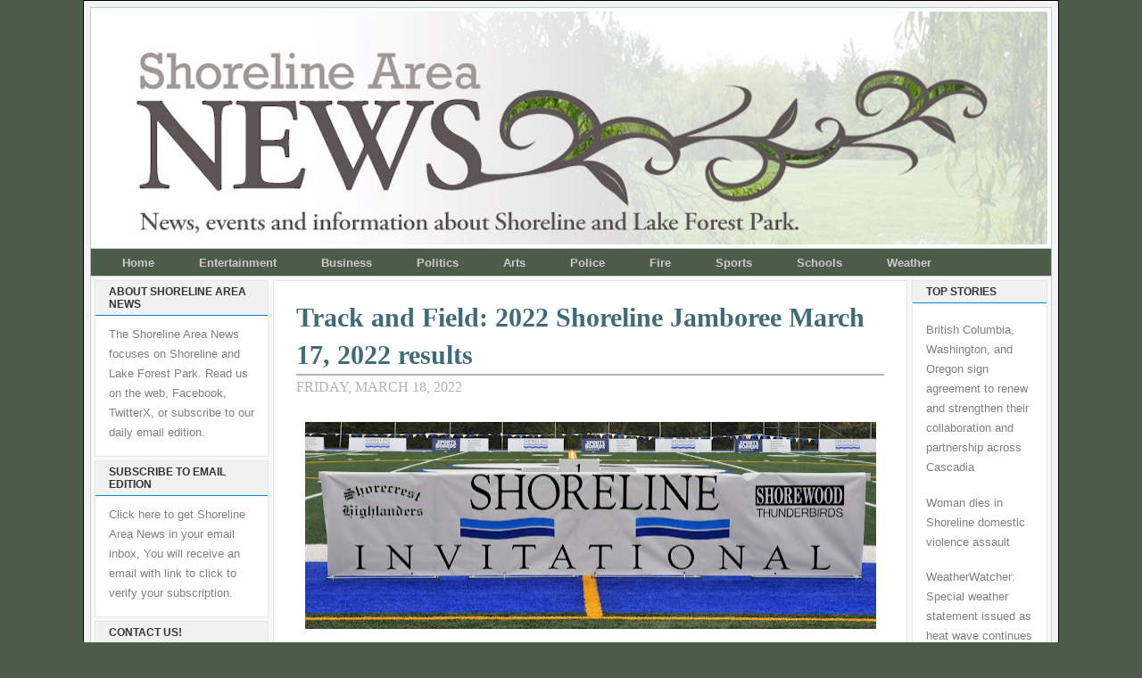

--- FILE ---
content_type: text/html; charset=UTF-8
request_url: https://www.shorelineareanews.com/2022/03/track-and-field-2022-shoreline-jamboree.html
body_size: 27793
content:
<!DOCTYPE html>
<html dir='ltr' xmlns='http://www.w3.org/1999/xhtml' xmlns:b='http://www.google.com/2005/gml/b' xmlns:data='http://www.google.com/2005/gml/data' xmlns:expr='http://www.google.com/2005/gml/expr'>
<head>
<link href='https://www.blogger.com/static/v1/widgets/55013136-widget_css_bundle.css' rel='stylesheet' type='text/css'/>
<meta content='Cgdvhk6bjg8DMTzF1AUl' name='follow_it-verification-code'/>
<meta content='text/html; charset=UTF-8' http-equiv='Content-Type'/>
<meta content='blogger' name='generator'/>
<link href='https://www.shorelineareanews.com/favicon.ico' rel='icon' type='image/x-icon'/>
<link href='https://www.shorelineareanews.com/2022/03/track-and-field-2022-shoreline-jamboree.html' rel='canonical'/>
<link rel="alternate" type="application/atom+xml" title="Shoreline Area News - Atom" href="https://www.shorelineareanews.com/feeds/posts/default" />
<link rel="alternate" type="application/rss+xml" title="Shoreline Area News - RSS" href="https://www.shorelineareanews.com/feeds/posts/default?alt=rss" />
<link rel="service.post" type="application/atom+xml" title="Shoreline Area News - Atom" href="https://www.blogger.com/feeds/5741412946805763929/posts/default" />

<link rel="alternate" type="application/atom+xml" title="Shoreline Area News - Atom" href="https://www.shorelineareanews.com/feeds/4596861837012034531/comments/default" />
<!--Can't find substitution for tag [blog.ieCssRetrofitLinks]-->
<link href='https://blogger.googleusercontent.com/img/b/R29vZ2xl/AVvXsEhFrN5HdjkldueAvTxNXI5skKDWe_YlzJUq_b_FBTBosynQiA3W-62zxAlgIsBQ1J_3yebSqNprG5tOsSADZ8bocZja8Jm4EUKx_Ab7P2B3cjlBgSShmzlw7k--1Ux9KWLHT9Yu0gFls4tp5UWVk3LoW8ZvCoB2CRVAriShaIL18JutOLy5xXvymSRo/w640-h232/Shoreline%20Invitational%20Track%20and%20Field%202017%20WP.JPG' rel='image_src'/>
<meta content='https://www.shorelineareanews.com/2022/03/track-and-field-2022-shoreline-jamboree.html' property='og:url'/>
<meta content='Track and Field: 2022 Shoreline Jamboree March 17, 2022 results' property='og:title'/>
<meta content='2017 File photo by Wayne Pridemore 2022 SHORELINE JAMBOREE - 3/17/2022 SHORELINE STADIUM High school athletes from Shorewood, Shorecrest, an...' property='og:description'/>
<meta content='https://blogger.googleusercontent.com/img/b/R29vZ2xl/AVvXsEhFrN5HdjkldueAvTxNXI5skKDWe_YlzJUq_b_FBTBosynQiA3W-62zxAlgIsBQ1J_3yebSqNprG5tOsSADZ8bocZja8Jm4EUKx_Ab7P2B3cjlBgSShmzlw7k--1Ux9KWLHT9Yu0gFls4tp5UWVk3LoW8ZvCoB2CRVAriShaIL18JutOLy5xXvymSRo/w1200-h630-p-k-no-nu/Shoreline%20Invitational%20Track%20and%20Field%202017%20WP.JPG' property='og:image'/>
<title>Shoreline Area News: Track and Field: 2022 Shoreline Jamboree March 17, 2022 results</title>
<style id='page-skin-1' type='text/css'><!--
/* ************ START OF CSS STYLING ************ */
/* -----------------------------------------------------------------------
Blogger Template Design: The Professional Template II
Design by: Ourblogtemplates.com
Terms of Use: Free template with credit linked to Ourblogtemplates.com
----------------------------------------------------------------------- */
/* Variable definitions
========================
<Variable name="bodybgColor" description="Body Background Color"
type="color" default="#FFBBE8">
<Variable name="blogframeColor" description="Blog Background Color"
type="color" default="#800040">
<Variable name="blogBorderColor" description="Blog Border Color"
type="color" default="#800040">
<Variable name="headerbgColor" description="Header Background Color"
type="color" default="#ffffff">
<Variable name="headerBorderColor" description="Header Border Color"
type="color" default="#800040">
<Variable name="blogTitleColor" description="Blog Title Color"
type="color" default="#800040">
<Variable name="blogDescriptionColor" description="Blog Description Color"
type="color" default="#800040">
<Variable name="linkbarbgColor" description="Linkbar Background Color"
type="color" default="#C94093">
<Variable name="linkbarmainBorderColor" description="Linkbar Main Border Color"
type="color" default="#C94093">
<Variable name="linkbarBorderColor" description="Linkbar Border Color"
type="color" default="#9D1961">
<Variable name="linkbarTextColor" description="Linkbar Text Color"
type="color" default="#ffffff">
<Variable name="linkbarHoverBgColor" description="Linkbar Hover Background Color"
type="color" default="#ffffff">
<Variable name="linkbarHoverTextColor" description="Linkbar Hover Text Color"
type="color" default="#9D1961">
<Variable name="middlebarbgColor" description="Middlebar Background Color"
type="color" default="#ffffff">
<Variable name="contentbgColor" description="Content Background Color"
type="color" default="#ffffff">
<Variable name="contentBorderColor" description="Content Border Color"
type="color" default="#9D1961">
<Variable name="postbgColor" description="Post Background Color"
type="color" default="#ffffff">
<Variable name="postBorderColor" description="Post Border Color"
type="color" default="#ffffff">
<Variable name="postTitleColor" description="Post Title Color"
type="color" default="#000000">
<Variable name="posttitlebgColor" description="Post Title Background Color"
type="color" default="#000000">
<Variable name="posttitleBorderColor" description="Post Title Border Color"
type="color" default="#000000">
<Variable name="dateHeaderColor" description="Date Header Color"
type="color" default="#000000">
<Variable name="textColor" description="Text Color"
type="color" default="#191919">
<Variable name="mainLinkColor" description="Main Link Color"
type="color" default="#333333">
<Variable name="mainHoverLinkColor" description="Main Hover Link Color"
type="color" default="#9D1961">
<Variable name="mainVisitedLinkColor" description="Main Visited Link Color"
type="color" default="#9D1961">
<Variable name="blockquotebgColor" description="Blockquote Background Color"
type="color" default="#191919">
<Variable name="blockquoteBorderColor" description="Blockquote Border Color"
type="color" default="#191919">
<Variable name="blockQuoteColor" description="Blockquote Color"
type="color" default="#191919">
<Variable name="codeTextColor" description="Code Text Color"
type="color" default="#660000">
<Variable name="imagebgColor" description="Photo Background Color"
type="color" default="#f5f5f5">
<Variable name="imageBorderColor" description="Photo Border Color"
type="color" default="#f5f5f5">
<Variable name="postfooterBgColor" description="Postfooter Background Color"
type="color" default="#b8659C">
<Variable name="postfooterBorderColor" description="Postfooter Border Color"
type="color" default="#b8659C">
<Variable name="postfooterTextColor" description="Postfooter Text Color"
type="color" default="#b8659C">
<Variable name="postfooterLinkColor" description="Postfooter Link Color"
type="color" default="#b8659C">
<Variable name="commentTabLinkColor" description="Comment Tab Link Color"
type="color" default="#b8659C">
<Variable name="feedlinksColor" description="Feed Links Color"
type="color" default="#9D1961">
<Variable name="sidebar1bgColor" description="Sidebar1 Background Color"
type="color" default="#FFBBE8">
<Variable name="sidebar1BorderColor" description="Sidebar1 Border Color"
type="color" default="#C94093">
<Variable name="sidebar1HeaderBgColor" description="Sidebar1 Header Background Color"
type="color" default="#ffffff">
<Variable name="sidebar1HeaderBorderColor" description="Sidebar1 Header Border Color"
type="color" default="#C94093">
<Variable name="sidebar1HeaderColor" description="Sidebar1 Header Color"
type="color" default="#000000">
<Variable name="sidebar1TextColor" description="Sidebar1 Text Color"
type="color" default="#9D1961">
<Variable name="sidebar1LinkColor" description="Sidebar1 Link Color"
type="color" default="#9D1961">
<Variable name="sidebar1HoverLinkColor" description="Sidebar1 Hover Link Color"
type="color" default="#000000">
<Variable name="sidebar1VisitedLinkColor" description="Sidebar1 Visited Link Color"
type="color" default="#000000">
<Variable name="sidebarListLineColor" description="Sidebar List Line Color"
type="color" default="#000000">
<Variable name="profileBorderColor" description="Profile Border Color"
type="color" default="#000000">
<Variable name="lowerbarbgColor" description="Lowerbar Background Color"
type="color" default="#ffffff">
<Variable name="lowerbarBorderColor" description="Lowerbar Border Color"
type="color" default="#C94093">
<Variable name="sublowerbarbgColor" description="Sublowerbar Background Color"
type="color" default="#ffffff">
<Variable name="sublowerbarBorderColor" description="Sublowerbar Border Color"
type="color" default="#C94093">
<Variable name="lowerbarHeaderColor" description="Lowerbar Header Color"
type="color" default="#000000">
<Variable name="lowerbarTitleBgColor" description="Lowerbar Header Background Color"
type="color" default="#C94093">
<Variable name="lowerbarHeaderBorderColor" description="Lowerbar Header Border Color"
type="color" default="#C94093">
<Variable name="lowerbarTextColor" description="Lowerbar Text Color"
type="color" default="#9D1961">
<Variable name="lowerbarLinkColor" description="Lowerbar Link Color"
type="color" default="#9D1961">
<Variable name="lowerbarHoverLinkColor" description="Lowerbar Hover Link Color"
type="color" default="#000000">
<Variable name="lowerbarVisitedLinkColor" description="Lowerbar Visited Link Color"
type="color" default="#000000">
<Variable name="lowerbarListLineColor" description="Lowerbar List Line Color"
type="color" default="#000000">
<Variable name="commentbgColor" description="Comment Background Color"
type="color" default="#9D1961">
<Variable name="commentBorderColor" description="Comment Border Color"
type="color" default="#C94093">
<Variable name="commentboxBgColor" description="Comment Box Background Color"
type="color" default="#9D1961">
<Variable name="commentboxBorderColor" description="Comment Box Border Color"
type="color" default="#C94093">
<Variable name="commentTitleColor" description="Comment Header Color"
type="color" default="#000000">
<Variable name="commentauthorBgColor" description="Comment Author Background Color"
type="color" default="#9D1961">
<Variable name="commentauthorColor" description="Comment Author Color"
type="color" default="#9D1961">
<Variable name="commentTimeStampColor" description="Comment Timestamp Color"
type="color" default="#C94093">
<Variable name="commentTextColor" description="Comment Text Color"
type="color" default="#4c4c4c">
<Variable name="footerbgColor" description="Footer Background Color"
type="color" default="#ffffff">
<Variable name="footerBorderColor" description="Footer Border Color"
type="color" default="#000000">
<Variable name="footerHeaderColor" description="Footer Header Color"
type="color" default="#000000">
<Variable name="footerTextColor" description="Footer Text Color"
type="color" default="#C94093">
<Variable name="footerLinkColor" description="Footer Link Color"
type="color" default="#C94093">
<Variable name="footerHoverLinkColor" description="Footer Hover Link Color"
type="color" default="#C94093">
<Variable name="footerVisitedLinkColor" description="Footer Visited Link Color"
type="color" default="#C94093">
<Variable name="blogTitleFont" description="Blog Title Font"
type="font"
default="normal bold 273% Georgia, Times, serif"
>
<Variable name="blogDescriptionFont" description="Blog Description Font"
type="font"
default="normal normal 104% georgia,helvetica,verdana,Georgia, serif"
>
<Variable name="linkbarTextFont" description="Linkbar Text Font"
type="font"
default="normal normal 77% Verdana, sans-serif"
>
<Variable name="postTitleFont" description="Post Title Font"
type="font"
default="normal bold 180% Georgia, Times, serif"
>
<Variable name="dateHeaderFont" description="Date Header Font"
type="font"
default="normal bold 117% Arial, sans-serif"
>
<Variable name="textFont" description="Text Font"
type="font"
default="normal normal 90% Arial, sans-serif"
>
<Variable name="quoteFont" description="Blog Quote Font"
type="font"
default="normal normal 92% helvetica,tahoma,verdana,arial,times,Sans-serif"
>
<Variable name="sidebarHeaderFont" description="Sidebar Title Font"
type="font"
default="normal bold 117% Arial, sans-serif"
>
<Variable name="sidebarTextFont" description="Sidebar Text Font"
type="font"
default="normal normal 78% Arial, Verdana, sans-serif"
>
<Variable name="postfooterTextFont" description="Post-Footer Text Font"
type="font"
default="normal normal 93% Arial, sans-serif"
>
<Variable name="commentTitleFont" description="Comment Title Font"
type="font"
default="normal bold 120% Arial, sans-serif"
>
<Variable name="commentTextFont" description="Comment Text Font"
type="font"
default="normal normal 95% Arial, sans-serif"
>
<Variable name="footerHeaderFont" description="Footer Header Font"
type="font"
default="normal bold 131% Trebuchet, Trebuchet MS, Arial, sans-serif"
>
<Variable name="footerTextFont" description="Footer Text Font"
type="font"
default="normal normal 76% Trebuchet, Trebuchet MS, Arial, sans-serif"
>
*/
/* -----   GLOBAL   ----- Blogger template design by Ourblogtemplates.com */
* {margin:0; padding:0;}
body {
margin: 0px 0px 0px 0px;
padding: 0px 0px 0px 0px;
text-align: center;
color: #4c4c4c;
background: #4d5c49 url() repeat top right;
/* background-attachment: fixed; */
font-family: arial,verdana,helvetica,tahoma,Sans-serif;
font-size: 100%;
width: 100%;
}
#outer-wrapper {
margin: 0 auto;   /* auto - to make the template lay in the screen center */
padding: 0px 0px 0px 0px;
margin-top: 0px;
margin-bottom: 15px;
position: relative;
width: 100%;
text-align: center;
}
#blog-wrapper {
margin: 0 auto;   /* auto - to make the template lay in the screen center */
padding: 7px;
margin-top: 0px;
margin-bottom: 35px;
text-align: center;
position: relative;
width: 1078px;
background: #f3f3f3;
border: 1px solid #000000;
}
#spacer {clear: both; margin: 0; padding: 0;}
/* global link attributes */
a {color: #94b18c; text-decoration: underline;}
a:hover {color: #000000; text-decoration: underline;}
a:visited {color: #0D8F63; text-decoration: underline;}
/* Blogger Navigation Bar */
#Navbar1 {
margin: 0;
padding: 0;
visibility: hidden;
display: none;
}
/* -----   TOP ADS   ----- Blogger template design by Ourblogtemplates.com */
#topads-wrapper {
margin: 0;
padding: 0;
position: relative;
text-align: center;
width: 100%;
}
#topads {margin: 0; padding: 0;}
#topads .widget {margin: 0; padding: 5px 0;}
/* -----   HEADER   ----- Blogger template design by Ourblogtemplates.com */
#header-wrapper {
margin:0 auto 0px; /* 0px 0px 0px 0px; */
padding: 4px;
width: 1068px;
background: #ffffff;
border: 1px solid #becfc2;
}
#header {
width: 1068px;
margin: 0px 0px 0px 0px;
padding: 0px 0px 0px 0px;
text-align: left;
}
#header h1 {
font: normal bold 169% Georgia, Times, serif;
font-variant: small-caps;
margin: 0px 0px 0px 0px;
padding: 40px 15px 0px 35px;
color: #000000;
}
#header h1 a {
text-decoration: none;
color: #000000;
}
#header h1 a:hover {
text-decoration: underline;
color: #94b18c;
}
#header .description {
color: #94b18c;
font: normal normal 90% Georgia, Times, serif;
margin: 0px 0px 0px 0px;
padding: 2px 15px 25px 35px;
}
#header h1 p, #header .description p {margin:0;padding:0}
#header a img {
margin: 0px 0px 0px 0px;
padding: 0px 0px 0px 0px;
border: 0;
}
/* -----   LINKBAR   ----- Blogger template design by Ourblogtemplates.com */
#linkbar-wrapper {
margin:0 auto 0px; /* 0px 0px 0px 0px; */
padding: 0px 0px 0px 0px;
width: 1076px;
position: relative;
background: #4d5c49;
border-left: 1px solid #b3b3b3;
border-right: 1px solid #b3b3b3;
}
#linkbar .widget {
margin: 0px 0px 0px 0px;
padding: 6px 10px 6px 10px;
text-align: left;
}
#linkbar ul {
margin: 0px 0px 0px 0px;
padding: 0px 0px 0px 0px;
list-style-type:none;
}
#linkbar li {
display: inline;
margin: 0px 0px 0px 0px;
padding: 0px 0px 0px 0px;
}
#linkbar h2 {
margin: 0px 0px 0px 0px;
padding: 0px 0px 0px 0px;
display: none;
visibility: hidden;
}
#linkbar a {
clear: both;
margin: 0px -4px 0px 0px;
padding: 7px 25px 8px 25px;
width:100%;
text-decoration:none;
font: normal bold 81% Arial, sans-serif;
color: #cccccc;
border-right: 0px solid #333333;
border-left: 0px solid #333333;
}
#linkbar a:hover {
color: #ffffff;
background: #94b18c;
}
/* -----   MIDDLE ADS   ----- Blogger template design by Ourblogtemplates.com */
#middleads-wrapper {
margin: 0px 0px 0px 0px;
padding: 0px 0px 0px 0px;
width: 1076px;
position: relative;
text-align: center;
}
#middleads, #middleads2 {
margin: 0px 0px 0px 0px;
padding: 0px 0px 0px 0px;
/* background: #ffffff;
border-top: 1px solid #cccccc;
border-left: 1px solid #cccccc;
border-right: 1px solid #cccccc; */
}
#middleads .widget, #middleads2 .widget {
margin: 0;
padding: 10px 0;
}
/* -----   MAIN   ----- Blogger template design by Ourblogtemplates.com */
#content-wrapper {
width: 1076px;
margin:0 auto 0px; /* 0px 0px 0px 0px; */
padding: 0px 0px 10px 0px;
position: relative;
text-align: left;
background: #f8f8f8;
border: 1px solid #cccccc;
word-wrap: break-word; /* fix for long text breaking sidebar float in IE */
overflow: hidden; /* fix for long non-text content breaking IE sidebar float */
}
#main-wrapper {
float: left;
width: 720px;
margin: 0px 0px 0px 0px;
padding: 0px 0px 0px 0px;
word-wrap: break-word; /* fix for long text breaking sidebar float in IE */
overflow: hidden; /* fix for long non-text content breaking IE sidebar float */
}
#main {
width: 709px;
margin: 4px;
padding: 20px 0 0 0;
color: #4c4c4c;
font: normal normal 105% Verdana, sans-serif;
background: #ffffff;
border: 1px solid #e6e6e6;
}
#main .widget {
margin: 0px 0px 0px 0px;
padding: 0px 25px 20px 25px;
}
.post {
margin: 0px 0px 0px 0px;
padding: 0px 0px 0px 0px;
line-height: 1.6em;
text-align: left;
}
.post h3 {
margin: 0px 0px 4px 0px;
padding: 0px 0px 0px 0px;
color: #406b78;
font: normal bold 180% Georgia, Times, serif;
text-decoration: none;
text-align: left;
line-height: 1.4em;
/* text-transform: uppercase; */
border-bottom: 2px solid #b3b3b3;
}
.post h3 a, .post h3 a:visited {
color: #406b78;
text-decoration: none;
}
.post h3 a:hover {
color: #b3b3b3;
text-decoration: none;
}
.post-header-line-1 {
}
h2.date-header {
margin: 0px 0px 0px 0px;
padding: 0px 0px 20px 0px;
text-align: left;
color: #b3b3b3;
font: normal normal 94% Georgia, Times, serif;
text-decoration: none;
text-transform: uppercase;
}
.date-header span {
margin: 0px 0px 0px 0px;
padding: 0px 0px 0px 0px;
}
.post-body p {
/* Fix bug in IE5/Win with italics in posts */
margin: 0px 0px 0px 0px;
padding: 1px 0px 1px 0px;
display: inline; /* to fix floating-ads wrapping problem in IE */
height: 1%;
overflow: visible;
}
.post-body p a, .post-body p a:visited {
color: #94b18c;
text-decoration: underline;
}
.post-body a:hover {
text-decoration: underline;
color: #000000;
}
.post ul {
margin: 0px 0px 0px 0px;
padding: 12px 0px 12px 30px;
list-style-type: disc;
line-height: 1.6em;
font-size: 95%;
}
.post ol {
margin: 0px 0px 0px 0px;
padding: 12px 0px 12px 30px;
line-height: 1.6em;
font-size: 95%;
}
.post li {
margin: 0px 0px 0px 0px;
padding: 0px 0px 8px 0px;
}
a img {
margin: 5px 5px 5px 5px;
padding: 0px 0px 0px 0px;
}
.post img {
margin: 0px;
padding: 5px;
background: #ffffff;
border: 1px solid #ffffff;
}
/* -----   POST-FOOTER   ----- Blogger template design by Ourblogtemplates.com */
.post-footer {
display: block;
margin: 15px 0px 25px 0px;
padding: 7px 20px 7px 20px;
text-align: left;
font: normal normal 82% Arial, sans-serif;
color: #b3b3b3;
font-weight: normal;
line-height: 1.6em;
text-decoration: none;
background: #fafafa;
border: 1px solid #f3f3f3;
}
.post-footer-line {
margin: 0px 0px 0px 0px;
padding: 0px 0px 0px 0px;
}
.post-footer-line-1, .post-footer-line-2, .post-footer-line-3 {
margin: 0px 0px 0px 0px;
padding: 0px 0px 0px 0px;
}
.post-footer a {
color: #b3b3b3;
text-decoration: none;
}
.post-footer a:hover {
color: #000000;
text-decoration: underline;
}
.post-footer .post-comment-link a {
margin: 0px 0px 0px 0px;
padding: 0px 0px 0px 0px;
color: #cccccc;
font-weight: normal;
text-decoration: none;
}
.post-footer .post-comment-link a:hover {
color: #000000;
text-decoration: underline;
}
.post-footer .post-icons {
margin: 0px 0px 0px 0px;
padding: 0px 0px 0px 0px;
}
.post-footer img {
margin: 0px 0px 0px 0px;
padding: 0px 0px 5px 0px;
background: #fafafa;
}
#blog-pager {
margin: 0px 0px 0px 0px;
padding: 20px 0px 0px 0px;
text-align: center;
font: normal normal 82% Arial, sans-serif;
color: #b3b3b3;
}
#blog-pager a {color: #b3b3b3}
#blog-pager a:hover {color: #000000}
#blog-pager-newer-link {
float: left;
margin: 0px 0px 0px 0px;
padding: 0px 0px 0px 0px;
}
#blog-pager-older-link {
float: right;
margin: 0px 0px 0px 0px;
padding: 0px 0px 0px 0px;
}
.feed-links {
margin: 10px 0px 0px 0px;
padding: 0px 0px 0px 0px;
clear: both;
text-align: left;
font: normal normal 82% Arial, sans-serif;
color: #b3b3b3;
}
.feed-links a, .feed-links a:visited {color: #b3b3b3}
.feed-links a:hover {color: #000000}
/* -----   BLOCKQUOTE   ----- */
blockquote {
margin: 10px 0px 10px 15px;
padding: 10px 15px 10px 15px;
font: italic normal 116% Arial, sans-serif;
line-height: 1.6em;
color: #606962;
background: #f8f8f8;
border: 2px solid #f1f1f1;
}
/* -----   CODE   ----- */
code {
color: #808080;
font-size: 110%;
}
/* -----   SIDEBAR   ----- Blogger template design by Ourblogtemplates.com */
#side-wrapper1 {
width: 156px;
float: left;
margin: 0px 0px 0px 0px;
padding: 0px 0px 0px 0px;
word-wrap: break-word; /* fix for long text breaking sidebar float in IE */
overflow: hidden; /* fix for long non-text content breaking IE sidebar float */
}
#side-wrapper2 {
width: 200px;
float: left;
margin: 0px 0px 0px 0px;
padding: 0px 0px 0px 0px;
word-wrap: break-word; /* fix for long text breaking sidebar float in IE */
overflow: hidden; /* fix for long non-text content breaking IE sidebar float */
}
#side-wrapper {
float: left;
margin: 0px 0px 0px 0px;
padding: 0px 0px 0px 0px;
word-wrap: break-word; /* fix for long text breaking sidebar float in IE */
overflow: hidden; /* fix for long non-text content breaking IE sidebar float */
}
.sidebar {
margin: 0px 0px 0px 0px;
padding: 0px 0px 0px 0px;
text-align: left;
font: normal normal 79% Arial, sans-serif;
}
#sidebar1 {
width: 152px;
margin: 4px 4px 0px 0px;
padding: 0px 0px 0px 0px;
color: #808080;
line-height: 1.8em;
}
#sidebar2 {
width: 195px;
margin: 4px 0px 0px 4px;
padding: 0px 0px 0px 0px;
color: #808080;
line-height: 1.8em;
}
#sidebar3 {
width: 164px;
margin: 0px 4px 0px 4px;
padding: 0px 0px 0px 0px;
color: #808080;
line-height: 1.8em;
}
#sidebar4 {
width: 164px;
margin: 0px 0px 0px 0px;
padding: 0px 0px 0px 0px;
color: #808080;
line-height: 1.8em;
}
#sidebar1 .widget {
margin: 0px 0px 4px 0px;
padding: 15px 15px 15px 15px;
background: #ffffff;
border: 1px solid #e6e6e6;
}
#sidebar2 .widget {
margin: 0px 0px 4px 0px;
padding: 15px 15px 15px 15px;
background: #ffffff;
border: 1px solid #e6e6e6;
}
#sidebar3 .widget, #sidebar4 .widget {
margin: 0px 0px 4px 0px;
padding: 15px 15px 15px 15px;
background: #ffffff;
border: 1px solid #e6e6e6;
}
/* sidebar heading ----- Blogger template design by Ourblogtemplates.com */
#sidebar1 h2, #sidebar2 h2, #sidebar3 h2, #sidebar4 h2 {
margin: -15px -15px 10px -15px;
padding: 5px 15px 5px 15px;
text-align: left;
color: #333333;
font: normal bold 98% Arial, sans-serif;
text-transform: uppercase;
text-decoration: none;
background: #f1f1f1;
border-bottom: 1px solid #008bcc;
}
.sidebar ul {
margin: 0px 0px 0px 0px;
padding: 0px 0px 0px 0px;
}
.sidebar li {
margin: 0px 0px 0px 0px;
padding: 0px 0px 0px 0px;
line-height: 1.8em;
list-style-type: none;
border-bottom: 0px solid #e6e6e6;
}
#sidebar1 a, #sidebar2 a, #sidebar3 a , #sidebar4 a  {
color: #808080;
text-decoration: none;
}
#sidebar1 a:hover, #sidebar2 a:hover, #sidebar3 a:hover, #sidebar4 a:hover {
text-decoration: none;
color: #cc0000;
}
#sidebar1 a:visited, #sidebar2 a:visited, #sidebar3 a:visited, #sidebar4 a:visited {
text-decoration: none;
color: #808080;
}
.sidebar a img {
margin: 0px 0px 0px 0px;
padding: 0px 0px 0px 0px;
border: 1px solid #ffffff;
}
/* -----   PROFILE   ----- Blogger template design by Ourblogtemplates.com */
.profile-img {
margin: 7px;
padding: 0px;
border: 1px solid #e6e6e6;
}
.profile-textblock {
margin: 0px 0px 0px 0px;
padding: 3px 0px 3px 0px;
clear: both;
line-height: 1.6em;
/* border-top: 1px solid #e6e6e6;
border-bottom: 1px solid #e6e6e6; */
}
.profile-datablock {
margin: 2px 0px 5px 0px;
padding: 0px 0px 0px 0px;
}
.profile-data {
margin: 0px 0px 0px 0px;
padding: 0px 0px 0px 0px;
font-weight: normal;
font-style: italic;
}
.profile-link {
margin: 0px 0px 0px 0px;
padding: 0px 0px 0px 0px;
}
/* -----   COMMENT   ----- Blogger template design by Ourblogtemplates.com */
#comments {
margin: 0px 0px 0px 0px;
padding: 0px 0px 20px 0px;
text-align: left;
color: #606962;
font: normal normal 91% Arial, sans-serif;
}
.comments-singleblock {
margin: 15px 0px 15px 0px;
padding: 15px;
background: #f8f8f8;
border: 1px solid #e6e6e6;
}
/* comment-header */
#comments h4 {
margin: 20px 0px 0px 0px;
padding: 0px 0px 0px 0px;
color: #4d5c49;
font: normal bold 112% Times, serif;
text-transform: uppercase;
}
.deleted-comment {
font-style:italic;
color:gray;
margin: 5px 0px 5px 0px;
}
.comment-author {
margin: -15px -15px 0px -15px;
padding: 5px 15px 5px 15px;
color: #4c4c4c;
font-weight: normal;
background: #e6e6e6;
border-bottom: 1px solid #e6e6e6;
}
.comment-author a {color: #4c4c4c; text-decoration: none;}
.comment-author a:hover {color: #999999; text-decoration: underline;}
.comment-author a:visited {color: #4c4c4c; text-decoration: none;}
.comment-body {margin: 0; padding: 10px 0px 0px 30px;}
.comment-body p {margin: 0; padding: 0; line-height: 1.6em;}
.comment-footer, .comment-footer a {margin: 0px 0px 0px 0px; padding: 4px 0px 0px 0px;}
.comment-timestamp {
margin: 0px 0px 0px 0px;
padding: 0px 0px 0px 0px;
color: #999999;
}
.comment-timestamp a {
color: #999999;
text-decoration: none;
}
.comment-timestamp a:hover {color: #4c4c4c; text-decoration: underline;}
#comments ul {margin: 0; padding: 0; list-style-type: none;}
#comments li {margin: 0; padding: 0;}
a.comment-link {
/* ie5.0/win doesn't apply padding to inline elements,
so we hide these two declarations from it */
padding: 0px 0px 0px 0px;
}
html>body a.comment-link {
/* respecified, for ie5/mac's benefit */
padding-left: 0px;
}
#backlinks-container {margin-top: 30px}
/* -----   LOWER SECTION   ----- Blogger template design by Ourblogtemplates.com */
#lower-wrapper {
margin: 0px 0px 0px 0px;
padding: 4px 0px 0px 0px;
width: 1076px;
font: normal normal 79% Arial, sans-serif;
color: #808080;
background: #f8f8f8;
border: 1px solid #cccccc;
}
#lowerbar-wrapper {
float: left;
margin: 0px 0px 0px 4px;
padding: 0px 0px 0px 0px;
width: 320px;
text-align: left;
line-height: 1.8em;
word-wrap: break-word; /* fix for long text breaking sidebar float in IE */
overflow: hidden; /* fix for long non-text content breaking IE sidebar float */
}
#lowerads-wrapper {
float: left;
margin: 0px 0px 0px 4px;
padding: 0px 0px 0px 0px;
width: 100%;
text-align: center;
word-wrap: break-word; /* fix for long text breaking sidebar float in IE */
overflow: hidden; /* fix for long non-text content breaking IE sidebar float */
}
.lowerbar .widget {
margin: 0 0 4px 0;
padding: 20px 20px 20px 20px;
border: 1px solid #e6e6e6;
background: #ffffff;
}
.lowerbar {margin: 0; padding: 0;}
.lowerads {margin: 0; padding: 0;}
.lowerads .widget {margin: 0; padding: 10px 0px 10px 0px;}
.lowerbar h2 {
margin: -20px -20px 10px -20px;
padding: 5px 20px 5px 20px;
color: #ffffff;
font: normal bold 98% Arial, sans-serif;
text-align: left;
text-transform: uppercase;
background: #333333;
border-bottom: 1px solid #b3b3b3;
}
.lowerbar ul {
margin: 0px 0px 0px 0px;
padding: 0px 0px 0px 0px;
}
.lowerbar li {
margin: 0px 0px 0px 0px;
padding: 0px 0px 0px 0px;
line-height: 1.8em;
list-style-type: none;
border-bottom: 0px solid #d5cDc3;
}
.lowerbar a {color: #808080; text-decoration: none;}
.lowerbar a:hover {text-decoration: underline; color: #cc0000;}
.lowerbar a:visited {text-decoration: none; color: #808080;}
/* -----   FOOTER   ----- Blogger template design by Ourblogtemplates.com */
#footer-wrapper {
clear: both;
display: inline; /* handles IE margin bug */
float: left;
width: 1078px;
margin: 0px 0px 0px 0px;
padding: 0px 0px 0px 0px;
}
#footer {
margin: 0px 0px 0px 0px;
padding: 20px 0px 0px 0px;
width: 1076px;
text-align: center;
color: #333333;
font: normal normal 79% Trebuchet, Trebuchet MS, Arial, sans-serif;
line-height: 1.6em;
background: #e6e6e6;
border: 1px solid #cccccc;
}
#footer h2 {
margin: 0px 0px 0px 0px;
padding: 0px 0px 5px 0px;
color: #333333;
font: normal normal 124% Trebuchet, Trebuchet MS, Arial, sans-serif;
}
#footer .widget {
margin: 0px 0px 0px 0px;
padding: 0px 20px 20px 20px;
}
.footer p {margin: 0; padding: 0}
.footer a {
color: #333333;
text-decoration: none;
}
.footer a:hover {
color: #333333;
text-decoration: underline;
}
.footer a:visited {
color: #333333;
text-decoration: none;
}
/* -----   BOTTOM ADS   ----- Blogger template design by Ourblogtemplates.com */
#bottomads-wrapper {
margin: 0;
padding: 0;
position: relative;
text-align: center;
width: 100%;
}
#bottomads {margin: 0; padding: 10px 0;}
#bottomads .widget {margin: 0; padding: 5px 0;}
/* -----   CREDIT   ----- */
#credit {
margin: 0px 0px 0px 0px;
padding: 2px 0px 0px 0px;
width: 100%;
height: 26px;
clear: both;
font-family: verdana, helvetica;
font-size: 35%;
color: #444444;
font-weight: normal;
background: #777777;
}
#creditleft {
margin: 0px 0px 0px 0px;
padding: 7px 0px 0px 0px;
height: 26px;
position: relative;
float: left;
text-align: left;
display: inline;
width: 71%;
background: #ffffff;
}
#creditright {
margin: -33px 0px 0px 0px;
padding: 7px 0px 0px 0px;
height: 26px;
position: relative;
float: right;
text-align:right;
display: inline;
width: 30%;
background: #ffffff;
}
#creditleft p {
margin: 0;
padding: 0
}
#creditright p {
margin: 0;
padding: 0
}
#creditleft a, .creditleft a:hover, .creditleft a:visited {
color: #444444;
text-decoration: underline;
}
#creditright a, .creditright a:hover, .creditright a:visited {
color: #444444;
text-decoration: underline;
}
/* ************ END OF CSS STYLING ************ */
/** Page structure tweaks for layout editor wireframe */
body#layout #main,
body#layout #sidebar {
padding: 0;
}

--></style>
<link href='https://www.blogger.com/dyn-css/authorization.css?targetBlogID=5741412946805763929&amp;zx=08861de4-c897-4e8e-b3e4-5115d129ddc7' media='none' onload='if(media!=&#39;all&#39;)media=&#39;all&#39;' rel='stylesheet'/><noscript><link href='https://www.blogger.com/dyn-css/authorization.css?targetBlogID=5741412946805763929&amp;zx=08861de4-c897-4e8e-b3e4-5115d129ddc7' rel='stylesheet'/></noscript>
<meta name='google-adsense-platform-account' content='ca-host-pub-1556223355139109'/>
<meta name='google-adsense-platform-domain' content='blogspot.com'/>

<link rel="stylesheet" href="https://fonts.googleapis.com/css2?display=swap&family=El+Messiri&family=Petit+Formal+Script&family=Dancing+Script&family=Lucida+Sans"></head>
<!-- Site Meter XHTML Strict 1.0 <script src='http://s29.sitemeter.com/js/counter.js?site=s29shoreline' type='text/javascript'> </script> Copyright (c)2009 Site Meter -->
<body>
<div class='navbar section' id='navbar'><div class='widget Navbar' data-version='1' id='Navbar1'><script type="text/javascript">
    function setAttributeOnload(object, attribute, val) {
      if(window.addEventListener) {
        window.addEventListener('load',
          function(){ object[attribute] = val; }, false);
      } else {
        window.attachEvent('onload', function(){ object[attribute] = val; });
      }
    }
  </script>
<div id="navbar-iframe-container"></div>
<script type="text/javascript" src="https://apis.google.com/js/platform.js"></script>
<script type="text/javascript">
      gapi.load("gapi.iframes:gapi.iframes.style.bubble", function() {
        if (gapi.iframes && gapi.iframes.getContext) {
          gapi.iframes.getContext().openChild({
              url: 'https://www.blogger.com/navbar/5741412946805763929?po\x3d4596861837012034531\x26origin\x3dhttps://www.shorelineareanews.com',
              where: document.getElementById("navbar-iframe-container"),
              id: "navbar-iframe"
          });
        }
      });
    </script><script type="text/javascript">
(function() {
var script = document.createElement('script');
script.type = 'text/javascript';
script.src = '//pagead2.googlesyndication.com/pagead/js/google_top_exp.js';
var head = document.getElementsByTagName('head')[0];
if (head) {
head.appendChild(script);
}})();
</script>
</div></div>
<div id='outer-wrapper'>
<!-- skip links for text browsers -->
<span id='skiplinks' style='display:none;'>
<a href='#main'>skip to main </a> |
<a href='#sidebar'>skip to sidebar</a>
</span>
<div style='clear: both;'></div>
<div id='blog-wrapper'>
<div id='header-wrapper'>
<div class='header section' id='header'><div class='widget Header' data-version='1' id='Header1'>
<div id='header-inner'>
<a href='https://www.shorelineareanews.com/' style='display: block'>
<img alt='Shoreline Area News' height='261px; ' id='Header1_headerimg' src='https://blogger.googleusercontent.com/img/b/R29vZ2xl/AVvXsEhjJPIB_nX-S7iTluM_zYodIBb88SqB2835Vq7FdkVj9_076dXQwQHZwxSjHYYdGpQZlJEmjbA41o5CNldTjCk3j4x_MKVVJMz6_0hnLacarFLKpbcZBJj2-5W-pTsbZNB6cwbiXejrLLI/s1600-r/Fleur-Newshead5.jpg' style='display: block' width='1068px; '/>
</a>
</div>
</div></div>
</div>
<div style='clear: both;'></div>
<div id='linkbar-wrapper'>
<div class='linkbar section' id='linkbar'><div class='widget PageList' data-version='1' id='PageList1'>
<h2>Pages</h2>
<div class='widget-content'>
<ul>
<li>
<a href='https://www.shorelineareanews.com/'>Home</a>
</li>
<li>
<a href='http://www.shorelineareanews.com/search/label/entertainment'>Entertainment</a>
</li>
<li>
<a href='http://www.shorelineareanews.com/search/label/business'>Business</a>
</li>
<li>
<a href='http://www.shorelineareanews.com/search/label/politics'>Politics</a>
</li>
<li>
<a href='http://www.shorelineareanews.com/search/label/arts'>Arts</a>
</li>
<li>
<a href='http://www.shorelineareanews.com/search/label/police'>Police</a>
</li>
<li>
<a href='http://www.shorelineareanews.com/search/label/fire'>Fire</a>
</li>
<li>
<a href='http://www.shorelineareanews.com/search/label/sports'>Sports</a>
</li>
<li>
<a href='http://www.shorelineareanews.com/search/label/schools'>Schools</a>
</li>
<li>
<a href='http://www.shorelineareanews.com/search/label/weatherwatcher'>Weather</a>
</li>
</ul>
<div class='clear'></div>
</div>
</div></div>
</div>
<div style='clear: both;'></div>
<div id='middleads-wrapper'>
<div class='middleads no-items section' id='middleads'></div>
</div>
<div style='clear: both;'></div>
<div id='content-wrapper'>
<div id='side-wrapper2'>
<div class='sidebar section' id='sidebar2'><div class='widget Text' data-version='1' id='Text6'>
<h2 class='title'>About Shoreline Area News</h2>
<div class='widget-content'>
The Shoreline Area News focuses on Shoreline and Lake Forest Park. Read us on the web, Facebook, TwitterX, or subscribe to our daily email edition.
</div>
<div class='clear'></div>
</div><div class='widget LinkList' data-version='1' id='LinkList1'>
<h2>Subscribe to email edition</h2>
<div class='widget-content'>
<ul>
<li><a href='https://www.shorelineareanews.com/p/newsletter-subscribe-code.html'>Click here to get Shoreline Area News in your email inbox, You will receive an email with link to click to verify your subscription.</a></li>
</ul>
<div class='clear'></div>
</div>
</div><div class='widget HTML' data-version='1' id='HTML6'>
<h2 class='title'>Contact us!</h2>
<div class='widget-content'>
<a href="http://www.shorelineareanews.com/2010/03/contact-us.html">How to contact us via email or the web</a>
<br /><br />
<a href="http://www.shorelineareanews.com/2010/07/san-letter-guidelines.html">Guidelines for letters to the editor</a>
<br /><br />
<a href="http://www.shorelineareanews.com/2018/02/editorial-comments-on-political-articles.html">Editorial: Comments on political articles</a>
</div>
<div class='clear'></div>
</div><div class='widget BlogSearch' data-version='1' id='BlogSearch1'>
<h2 class='title'>Search This Blog</h2>
<div class='widget-content'>
<div id='BlogSearch1_form'>
<form action='https://www.shorelineareanews.com/search' class='gsc-search-box' target='_top'>
<table cellpadding='0' cellspacing='0' class='gsc-search-box'>
<tbody>
<tr>
<td class='gsc-input'>
<input autocomplete='off' class='gsc-input' name='q' size='10' title='search' type='text' value=''/>
</td>
<td class='gsc-search-button'>
<input class='gsc-search-button' title='search' type='submit' value='Search'/>
</td>
</tr>
</tbody>
</table>
</form>
</div>
</div>
<div class='clear'></div>
</div>
<div class='widget Label' data-version='1' id='Label2'>
<h2>Features</h2>
<div class='widget-content list-label-widget-content'>
<ul>
<li>
<a dir='ltr' href='https://www.shorelineareanews.com/search/label/185th%20corridor'>185th corridor</a>
</li>
<li>
<a dir='ltr' href='https://www.shorelineareanews.com/search/label/COVID-19'>COVID-19</a>
</li>
<li>
<a dir='ltr' href='https://www.shorelineareanews.com/search/label/Dunn%20Gardens'>Dunn Gardens</a>
</li>
<li>
<a dir='ltr' href='https://www.shorelineareanews.com/search/label/LFP%20Mayor'>LFP Mayor</a>
</li>
<li>
<a dir='ltr' href='https://www.shorelineareanews.com/search/label/Senior%20Center'>Senior Center</a>
</li>
<li>
<a dir='ltr' href='https://www.shorelineareanews.com/search/label/adoption'>adoption</a>
</li>
<li>
<a dir='ltr' href='https://www.shorelineareanews.com/search/label/arts'>arts</a>
</li>
<li>
<a dir='ltr' href='https://www.shorelineareanews.com/search/label/ask%20the%20bird%20lady'>ask the bird lady</a>
</li>
<li>
<a dir='ltr' href='https://www.shorelineareanews.com/search/label/author'>author</a>
</li>
<li>
<a dir='ltr' href='https://www.shorelineareanews.com/search/label/aviation'>aviation</a>
</li>
<li>
<a dir='ltr' href='https://www.shorelineareanews.com/search/label/bicycle'>bicycle</a>
</li>
<li>
<a dir='ltr' href='https://www.shorelineareanews.com/search/label/birds'>birds</a>
</li>
<li>
<a dir='ltr' href='https://www.shorelineareanews.com/search/label/blood%20drive'>blood drive</a>
</li>
<li>
<a dir='ltr' href='https://www.shorelineareanews.com/search/label/book%20review'>book review</a>
</li>
<li>
<a dir='ltr' href='https://www.shorelineareanews.com/search/label/brewfest'>brewfest</a>
</li>
<li>
<a dir='ltr' href='https://www.shorelineareanews.com/search/label/business'>business</a>
</li>
<li>
<a dir='ltr' href='https://www.shorelineareanews.com/search/label/business%20spotlight'>business spotlight</a>
</li>
<li>
<a dir='ltr' href='https://www.shorelineareanews.com/search/label/camps'>camps</a>
</li>
<li>
<a dir='ltr' href='https://www.shorelineareanews.com/search/label/candidate%20forum'>candidate forum</a>
</li>
<li>
<a dir='ltr' href='https://www.shorelineareanews.com/search/label/candidates'>candidates</a>
</li>
<li>
<a dir='ltr' href='https://www.shorelineareanews.com/search/label/car%20show'>car show</a>
</li>
<li>
<a dir='ltr' href='https://www.shorelineareanews.com/search/label/cartoon'>cartoon</a>
</li>
<li>
<a dir='ltr' href='https://www.shorelineareanews.com/search/label/cats'>cats</a>
</li>
<li>
<a dir='ltr' href='https://www.shorelineareanews.com/search/label/children%27s%20activities'>children&#39;s activities</a>
</li>
<li>
<a dir='ltr' href='https://www.shorelineareanews.com/search/label/christmas'>christmas</a>
</li>
<li>
<a dir='ltr' href='https://www.shorelineareanews.com/search/label/christmas%20lights'>christmas lights</a>
</li>
<li>
<a dir='ltr' href='https://www.shorelineareanews.com/search/label/church'>church</a>
</li>
<li>
<a dir='ltr' href='https://www.shorelineareanews.com/search/label/city%20council'>city council</a>
</li>
<li>
<a dir='ltr' href='https://www.shorelineareanews.com/search/label/city%20council%20LFP'>city council LFP</a>
</li>
<li>
<a dir='ltr' href='https://www.shorelineareanews.com/search/label/classifieds'>classifieds</a>
</li>
<li>
<a dir='ltr' href='https://www.shorelineareanews.com/search/label/climate%20action%20Shoreline'>climate action Shoreline</a>
</li>
<li>
<a dir='ltr' href='https://www.shorelineareanews.com/search/label/clubs'>clubs</a>
</li>
<li>
<a dir='ltr' href='https://www.shorelineareanews.com/search/label/coffee%20house'>coffee house</a>
</li>
<li>
<a dir='ltr' href='https://www.shorelineareanews.com/search/label/community%20and%20aquatics'>community and aquatics</a>
</li>
<li>
<a dir='ltr' href='https://www.shorelineareanews.com/search/label/conch'>conch</a>
</li>
<li>
<a dir='ltr' href='https://www.shorelineareanews.com/search/label/continuing%20education'>continuing education</a>
</li>
<li>
<a dir='ltr' href='https://www.shorelineareanews.com/search/label/craft%20show'>craft show</a>
</li>
<li>
<a dir='ltr' href='https://www.shorelineareanews.com/search/label/crime'>crime</a>
</li>
<li>
<a dir='ltr' href='https://www.shorelineareanews.com/search/label/dahlias%20for%20senior%20center'>dahlias for senior center</a>
</li>
<li>
<a dir='ltr' href='https://www.shorelineareanews.com/search/label/dance'>dance</a>
</li>
<li>
<a dir='ltr' href='https://www.shorelineareanews.com/search/label/destinations'>destinations</a>
</li>
<li>
<a dir='ltr' href='https://www.shorelineareanews.com/search/label/development'>development</a>
</li>
<li>
<a dir='ltr' href='https://www.shorelineareanews.com/search/label/drugs'>drugs</a>
</li>
<li>
<a dir='ltr' href='https://www.shorelineareanews.com/search/label/edible%20books'>edible books</a>
</li>
<li>
<a dir='ltr' href='https://www.shorelineareanews.com/search/label/education'>education</a>
</li>
<li>
<a dir='ltr' href='https://www.shorelineareanews.com/search/label/elections'>elections</a>
</li>
<li>
<a dir='ltr' href='https://www.shorelineareanews.com/search/label/emergency%20preparedness'>emergency preparedness</a>
</li>
<li>
<a dir='ltr' href='https://www.shorelineareanews.com/search/label/entertainment'>entertainment</a>
</li>
<li>
<a dir='ltr' href='https://www.shorelineareanews.com/search/label/environment'>environment</a>
</li>
<li>
<a dir='ltr' href='https://www.shorelineareanews.com/search/label/events'>events</a>
</li>
<li>
<a dir='ltr' href='https://www.shorelineareanews.com/search/label/farmers%20market'>farmers market</a>
</li>
<li>
<a dir='ltr' href='https://www.shorelineareanews.com/search/label/film'>film</a>
</li>
<li>
<a dir='ltr' href='https://www.shorelineareanews.com/search/label/fire'>fire</a>
</li>
<li>
<a dir='ltr' href='https://www.shorelineareanews.com/search/label/flowers'>flowers</a>
</li>
<li>
<a dir='ltr' href='https://www.shorelineareanews.com/search/label/food%20drive'>food drive</a>
</li>
<li>
<a dir='ltr' href='https://www.shorelineareanews.com/search/label/food%20truck'>food truck</a>
</li>
<li>
<a dir='ltr' href='https://www.shorelineareanews.com/search/label/for%20the%20birds'>for the birds</a>
</li>
<li>
<a dir='ltr' href='https://www.shorelineareanews.com/search/label/foreign%20exchange%20student'>foreign exchange student</a>
</li>
<li>
<a dir='ltr' href='https://www.shorelineareanews.com/search/label/fraud'>fraud</a>
</li>
<li>
<a dir='ltr' href='https://www.shorelineareanews.com/search/label/fun%20run'>fun run</a>
</li>
<li>
<a dir='ltr' href='https://www.shorelineareanews.com/search/label/garage%20sale'>garage sale</a>
</li>
<li>
<a dir='ltr' href='https://www.shorelineareanews.com/search/label/garden%20guy'>garden guy</a>
</li>
<li>
<a dir='ltr' href='https://www.shorelineareanews.com/search/label/gardening'>gardening</a>
</li>
<li>
<a dir='ltr' href='https://www.shorelineareanews.com/search/label/genealogy'>genealogy</a>
</li>
<li>
<a dir='ltr' href='https://www.shorelineareanews.com/search/label/gloria%20nagler'>gloria nagler</a>
</li>
<li>
<a dir='ltr' href='https://www.shorelineareanews.com/search/label/governor'>governor</a>
</li>
<li>
<a dir='ltr' href='https://www.shorelineareanews.com/search/label/half-staff'>half-staff</a>
</li>
<li>
<a dir='ltr' href='https://www.shorelineareanews.com/search/label/halloween'>halloween</a>
</li>
<li>
<a dir='ltr' href='https://www.shorelineareanews.com/search/label/health%20and%20wellness'>health and wellness</a>
</li>
<li>
<a dir='ltr' href='https://www.shorelineareanews.com/search/label/hip%20hop'>hip hop</a>
</li>
<li>
<a dir='ltr' href='https://www.shorelineareanews.com/search/label/history'>history</a>
</li>
<li>
<a dir='ltr' href='https://www.shorelineareanews.com/search/label/holiday%20bazaar'>holiday bazaar</a>
</li>
<li>
<a dir='ltr' href='https://www.shorelineareanews.com/search/label/holidays'>holidays</a>
</li>
<li>
<a dir='ltr' href='https://www.shorelineareanews.com/search/label/home%20improvement'>home improvement</a>
</li>
<li>
<a dir='ltr' href='https://www.shorelineareanews.com/search/label/homeless'>homeless</a>
</li>
<li>
<a dir='ltr' href='https://www.shorelineareanews.com/search/label/hometechhacker'>hometechhacker</a>
</li>
<li>
<a dir='ltr' href='https://www.shorelineareanews.com/search/label/housing'>housing</a>
</li>
<li>
<a dir='ltr' href='https://www.shorelineareanews.com/search/label/humor'>humor</a>
</li>
<li>
<a dir='ltr' href='https://www.shorelineareanews.com/search/label/icebreaker'>icebreaker</a>
</li>
<li>
<a dir='ltr' href='https://www.shorelineareanews.com/search/label/in%20the%20garden%20now'>in the garden now</a>
</li>
<li>
<a dir='ltr' href='https://www.shorelineareanews.com/search/label/insurance'>insurance</a>
</li>
<li>
<a dir='ltr' href='https://www.shorelineareanews.com/search/label/jazz%20walk'>jazz walk</a>
</li>
<li>
<a dir='ltr' href='https://www.shorelineareanews.com/search/label/jobs'>jobs</a>
</li>
<li>
<a dir='ltr' href='https://www.shorelineareanews.com/search/label/karaoke%20bingo%20nights'>karaoke bingo nights</a>
</li>
<li>
<a dir='ltr' href='https://www.shorelineareanews.com/search/label/knitting'>knitting</a>
</li>
<li>
<a dir='ltr' href='https://www.shorelineareanews.com/search/label/kruckeberg%20garden'>kruckeberg garden</a>
</li>
<li>
<a dir='ltr' href='https://www.shorelineareanews.com/search/label/law%20and%20justice'>law and justice</a>
</li>
<li>
<a dir='ltr' href='https://www.shorelineareanews.com/search/label/library'>library</a>
</li>
<li>
<a dir='ltr' href='https://www.shorelineareanews.com/search/label/live%20and%20local'>live and local</a>
</li>
<li>
<a dir='ltr' href='https://www.shorelineareanews.com/search/label/marine%20life'>marine life</a>
</li>
<li>
<a dir='ltr' href='https://www.shorelineareanews.com/search/label/meditation'>meditation</a>
</li>
<li>
<a dir='ltr' href='https://www.shorelineareanews.com/search/label/missing'>missing</a>
</li>
<li>
<a dir='ltr' href='https://www.shorelineareanews.com/search/label/moon'>moon</a>
</li>
<li>
<a dir='ltr' href='https://www.shorelineareanews.com/search/label/multicultural'>multicultural</a>
</li>
<li>
<a dir='ltr' href='https://www.shorelineareanews.com/search/label/mural'>mural</a>
</li>
<li>
<a dir='ltr' href='https://www.shorelineareanews.com/search/label/museum'>museum</a>
</li>
<li>
<a dir='ltr' href='https://www.shorelineareanews.com/search/label/music'>music</a>
</li>
<li>
<a dir='ltr' href='https://www.shorelineareanews.com/search/label/neighborhoods'>neighborhoods</a>
</li>
<li>
<a dir='ltr' href='https://www.shorelineareanews.com/search/label/news'>news</a>
</li>
<li>
<a dir='ltr' href='https://www.shorelineareanews.com/search/label/northshore%20fire%20department'>northshore fire department</a>
</li>
<li>
<a dir='ltr' href='https://www.shorelineareanews.com/search/label/obituaries'>obituaries</a>
</li>
<li>
<a dir='ltr' href='https://www.shorelineareanews.com/search/label/on%20the%20mayor%27s%20mind'>on the mayor&#39;s mind</a>
</li>
<li>
<a dir='ltr' href='https://www.shorelineareanews.com/search/label/outdoor%20movie'>outdoor movie</a>
</li>
<li>
<a dir='ltr' href='https://www.shorelineareanews.com/search/label/painted%20piano'>painted piano</a>
</li>
<li>
<a dir='ltr' href='https://www.shorelineareanews.com/search/label/parenting'>parenting</a>
</li>
<li>
<a dir='ltr' href='https://www.shorelineareanews.com/search/label/parks'>parks</a>
</li>
<li>
<a dir='ltr' href='https://www.shorelineareanews.com/search/label/people'>people</a>
</li>
<li>
<a dir='ltr' href='https://www.shorelineareanews.com/search/label/planning'>planning</a>
</li>
<li>
<a dir='ltr' href='https://www.shorelineareanews.com/search/label/planning%20LFP'>planning LFP</a>
</li>
<li>
<a dir='ltr' href='https://www.shorelineareanews.com/search/label/plant%20sale'>plant sale</a>
</li>
<li>
<a dir='ltr' href='https://www.shorelineareanews.com/search/label/poetry'>poetry</a>
</li>
<li>
<a dir='ltr' href='https://www.shorelineareanews.com/search/label/point%20wells'>point wells</a>
</li>
<li>
<a dir='ltr' href='https://www.shorelineareanews.com/search/label/police'>police</a>
</li>
<li>
<a dir='ltr' href='https://www.shorelineareanews.com/search/label/politics'>politics</a>
</li>
<li>
<a dir='ltr' href='https://www.shorelineareanews.com/search/label/pottery'>pottery</a>
</li>
<li>
<a dir='ltr' href='https://www.shorelineareanews.com/search/label/preschool'>preschool</a>
</li>
<li>
<a dir='ltr' href='https://www.shorelineareanews.com/search/label/pta'>pta</a>
</li>
<li>
<a dir='ltr' href='https://www.shorelineareanews.com/search/label/public%20art'>public art</a>
</li>
<li>
<a dir='ltr' href='https://www.shorelineareanews.com/search/label/quilts'>quilts</a>
</li>
<li>
<a dir='ltr' href='https://www.shorelineareanews.com/search/label/rampathon'>rampathon</a>
</li>
<li>
<a dir='ltr' href='https://www.shorelineareanews.com/search/label/real%20estate'>real estate</a>
</li>
<li>
<a dir='ltr' href='https://www.shorelineareanews.com/search/label/recipes'>recipes</a>
</li>
<li>
<a dir='ltr' href='https://www.shorelineareanews.com/search/label/recreation'>recreation</a>
</li>
<li>
<a dir='ltr' href='https://www.shorelineareanews.com/search/label/recycling'>recycling</a>
</li>
<li>
<a dir='ltr' href='https://www.shorelineareanews.com/search/label/resistance'>resistance</a>
</li>
<li>
<a dir='ltr' href='https://www.shorelineareanews.com/search/label/reunion'>reunion</a>
</li>
<li>
<a dir='ltr' href='https://www.shorelineareanews.com/search/label/rob%20oxford'>rob oxford</a>
</li>
<li>
<a dir='ltr' href='https://www.shorelineareanews.com/search/label/robotics'>robotics</a>
</li>
<li>
<a dir='ltr' href='https://www.shorelineareanews.com/search/label/rotary'>rotary</a>
</li>
<li>
<a dir='ltr' href='https://www.shorelineareanews.com/search/label/rummage%20sale'>rummage sale</a>
</li>
<li>
<a dir='ltr' href='https://www.shorelineareanews.com/search/label/scene%20on%20the%20sound'>scene on the sound</a>
</li>
<li>
<a dir='ltr' href='https://www.shorelineareanews.com/search/label/scholarship'>scholarship</a>
</li>
<li>
<a dir='ltr' href='https://www.shorelineareanews.com/search/label/school%20board'>school board</a>
</li>
<li>
<a dir='ltr' href='https://www.shorelineareanews.com/search/label/schools'>schools</a>
</li>
<li>
<a dir='ltr' href='https://www.shorelineareanews.com/search/label/senior%20spree'>senior spree</a>
</li>
<li>
<a dir='ltr' href='https://www.shorelineareanews.com/search/label/shoreline%20arts%20festival'>shoreline arts festival</a>
</li>
<li>
<a dir='ltr' href='https://www.shorelineareanews.com/search/label/shoreline%20community%20college'>shoreline community college</a>
</li>
<li>
<a dir='ltr' href='https://www.shorelineareanews.com/search/label/shoreline%20lake%20forest%20park%20senior%20center'>shoreline lake forest park senior center</a>
</li>
<li>
<a dir='ltr' href='https://www.shorelineareanews.com/search/label/shredding'>shredding</a>
</li>
<li>
<a dir='ltr' href='https://www.shorelineareanews.com/search/label/sidewalks'>sidewalks</a>
</li>
<li>
<a dir='ltr' href='https://www.shorelineareanews.com/search/label/small%20business'>small business</a>
</li>
<li>
<a dir='ltr' href='https://www.shorelineareanews.com/search/label/social%20services'>social services</a>
</li>
<li>
<a dir='ltr' href='https://www.shorelineareanews.com/search/label/solarfest'>solarfest</a>
</li>
<li>
<a dir='ltr' href='https://www.shorelineareanews.com/search/label/sound%20transit'>sound transit</a>
</li>
<li>
<a dir='ltr' href='https://www.shorelineareanews.com/search/label/sports'>sports</a>
</li>
<li>
<a dir='ltr' href='https://www.shorelineareanews.com/search/label/state%20attorney%20general'>state attorney general</a>
</li>
<li>
<a dir='ltr' href='https://www.shorelineareanews.com/search/label/stem'>stem</a>
</li>
<li>
<a dir='ltr' href='https://www.shorelineareanews.com/search/label/story%20tellers'>story tellers</a>
</li>
<li>
<a dir='ltr' href='https://www.shorelineareanews.com/search/label/suicide'>suicide</a>
</li>
<li>
<a dir='ltr' href='https://www.shorelineareanews.com/search/label/summer%20concerts'>summer concerts</a>
</li>
<li>
<a dir='ltr' href='https://www.shorelineareanews.com/search/label/summer%20food'>summer food</a>
</li>
<li>
<a dir='ltr' href='https://www.shorelineareanews.com/search/label/sunset'>sunset</a>
</li>
<li>
<a dir='ltr' href='https://www.shorelineareanews.com/search/label/surface%20water'>surface water</a>
</li>
<li>
<a dir='ltr' href='https://www.shorelineareanews.com/search/label/taxes'>taxes</a>
</li>
<li>
<a dir='ltr' href='https://www.shorelineareanews.com/search/label/tech%20talk'>tech talk</a>
</li>
<li>
<a dir='ltr' href='https://www.shorelineareanews.com/search/label/technology'>technology</a>
</li>
<li>
<a dir='ltr' href='https://www.shorelineareanews.com/search/label/theater'>theater</a>
</li>
<li>
<a dir='ltr' href='https://www.shorelineareanews.com/search/label/third%20place%20commons'>third place commons</a>
</li>
<li>
<a dir='ltr' href='https://www.shorelineareanews.com/search/label/traffic'>traffic</a>
</li>
<li>
<a dir='ltr' href='https://www.shorelineareanews.com/search/label/traffic%20accident'>traffic accident</a>
</li>
<li>
<a dir='ltr' href='https://www.shorelineareanews.com/search/label/travels%20with%20Charlie'>travels with Charlie</a>
</li>
<li>
<a dir='ltr' href='https://www.shorelineareanews.com/search/label/trees'>trees</a>
</li>
<li>
<a dir='ltr' href='https://www.shorelineareanews.com/search/label/veterans'>veterans</a>
</li>
<li>
<a dir='ltr' href='https://www.shorelineareanews.com/search/label/weather'>weather</a>
</li>
<li>
<a dir='ltr' href='https://www.shorelineareanews.com/search/label/weatherwatcher'>weatherwatcher</a>
</li>
<li>
<a dir='ltr' href='https://www.shorelineareanews.com/search/label/wild%20creatures'>wild creatures</a>
</li>
<li>
<a dir='ltr' href='https://www.shorelineareanews.com/search/label/wildfires'>wildfires</a>
</li>
<li>
<a dir='ltr' href='https://www.shorelineareanews.com/search/label/wildlife'>wildlife</a>
</li>
<li>
<a dir='ltr' href='https://www.shorelineareanews.com/search/label/youth'>youth</a>
</li>
</ul>
<div class='clear'></div>
</div>
</div><div class='widget BlogArchive' data-version='1' id='BlogArchive1'>
<h2>Blog Archive</h2>
<div class='widget-content'>
<div id='ArchiveList'>
<div id='BlogArchive1_ArchiveList'>
<ul class='hierarchy'>
<li class='archivedate collapsed'>
<a class='toggle' href='javascript:void(0)'>
<span class='zippy'>

        &#9658;&#160;
      
</span>
</a>
<a class='post-count-link' href='https://www.shorelineareanews.com/2025/'>
2025
</a>
<span class='post-count' dir='ltr'>(2754)</span>
<ul class='hierarchy'>
<li class='archivedate collapsed'>
<a class='toggle' href='javascript:void(0)'>
<span class='zippy'>

        &#9658;&#160;
      
</span>
</a>
<a class='post-count-link' href='https://www.shorelineareanews.com/2025/11/'>
November
</a>
<span class='post-count' dir='ltr'>(39)</span>
</li>
</ul>
<ul class='hierarchy'>
<li class='archivedate collapsed'>
<a class='toggle' href='javascript:void(0)'>
<span class='zippy'>

        &#9658;&#160;
      
</span>
</a>
<a class='post-count-link' href='https://www.shorelineareanews.com/2025/10/'>
October
</a>
<span class='post-count' dir='ltr'>(297)</span>
</li>
</ul>
<ul class='hierarchy'>
<li class='archivedate collapsed'>
<a class='toggle' href='javascript:void(0)'>
<span class='zippy'>

        &#9658;&#160;
      
</span>
</a>
<a class='post-count-link' href='https://www.shorelineareanews.com/2025/09/'>
September
</a>
<span class='post-count' dir='ltr'>(298)</span>
</li>
</ul>
<ul class='hierarchy'>
<li class='archivedate collapsed'>
<a class='toggle' href='javascript:void(0)'>
<span class='zippy'>

        &#9658;&#160;
      
</span>
</a>
<a class='post-count-link' href='https://www.shorelineareanews.com/2025/08/'>
August
</a>
<span class='post-count' dir='ltr'>(264)</span>
</li>
</ul>
<ul class='hierarchy'>
<li class='archivedate collapsed'>
<a class='toggle' href='javascript:void(0)'>
<span class='zippy'>

        &#9658;&#160;
      
</span>
</a>
<a class='post-count-link' href='https://www.shorelineareanews.com/2025/07/'>
July
</a>
<span class='post-count' dir='ltr'>(264)</span>
</li>
</ul>
<ul class='hierarchy'>
<li class='archivedate collapsed'>
<a class='toggle' href='javascript:void(0)'>
<span class='zippy'>

        &#9658;&#160;
      
</span>
</a>
<a class='post-count-link' href='https://www.shorelineareanews.com/2025/06/'>
June
</a>
<span class='post-count' dir='ltr'>(249)</span>
</li>
</ul>
<ul class='hierarchy'>
<li class='archivedate collapsed'>
<a class='toggle' href='javascript:void(0)'>
<span class='zippy'>

        &#9658;&#160;
      
</span>
</a>
<a class='post-count-link' href='https://www.shorelineareanews.com/2025/05/'>
May
</a>
<span class='post-count' dir='ltr'>(291)</span>
</li>
</ul>
<ul class='hierarchy'>
<li class='archivedate collapsed'>
<a class='toggle' href='javascript:void(0)'>
<span class='zippy'>

        &#9658;&#160;
      
</span>
</a>
<a class='post-count-link' href='https://www.shorelineareanews.com/2025/04/'>
April
</a>
<span class='post-count' dir='ltr'>(284)</span>
</li>
</ul>
<ul class='hierarchy'>
<li class='archivedate collapsed'>
<a class='toggle' href='javascript:void(0)'>
<span class='zippy'>

        &#9658;&#160;
      
</span>
</a>
<a class='post-count-link' href='https://www.shorelineareanews.com/2025/03/'>
March
</a>
<span class='post-count' dir='ltr'>(273)</span>
</li>
</ul>
<ul class='hierarchy'>
<li class='archivedate collapsed'>
<a class='toggle' href='javascript:void(0)'>
<span class='zippy'>

        &#9658;&#160;
      
</span>
</a>
<a class='post-count-link' href='https://www.shorelineareanews.com/2025/02/'>
February
</a>
<span class='post-count' dir='ltr'>(247)</span>
</li>
</ul>
<ul class='hierarchy'>
<li class='archivedate collapsed'>
<a class='toggle' href='javascript:void(0)'>
<span class='zippy'>

        &#9658;&#160;
      
</span>
</a>
<a class='post-count-link' href='https://www.shorelineareanews.com/2025/01/'>
January
</a>
<span class='post-count' dir='ltr'>(248)</span>
</li>
</ul>
</li>
</ul>
<ul class='hierarchy'>
<li class='archivedate collapsed'>
<a class='toggle' href='javascript:void(0)'>
<span class='zippy'>

        &#9658;&#160;
      
</span>
</a>
<a class='post-count-link' href='https://www.shorelineareanews.com/2024/'>
2024
</a>
<span class='post-count' dir='ltr'>(3201)</span>
<ul class='hierarchy'>
<li class='archivedate collapsed'>
<a class='toggle' href='javascript:void(0)'>
<span class='zippy'>

        &#9658;&#160;
      
</span>
</a>
<a class='post-count-link' href='https://www.shorelineareanews.com/2024/12/'>
December
</a>
<span class='post-count' dir='ltr'>(250)</span>
</li>
</ul>
<ul class='hierarchy'>
<li class='archivedate collapsed'>
<a class='toggle' href='javascript:void(0)'>
<span class='zippy'>

        &#9658;&#160;
      
</span>
</a>
<a class='post-count-link' href='https://www.shorelineareanews.com/2024/11/'>
November
</a>
<span class='post-count' dir='ltr'>(277)</span>
</li>
</ul>
<ul class='hierarchy'>
<li class='archivedate collapsed'>
<a class='toggle' href='javascript:void(0)'>
<span class='zippy'>

        &#9658;&#160;
      
</span>
</a>
<a class='post-count-link' href='https://www.shorelineareanews.com/2024/10/'>
October
</a>
<span class='post-count' dir='ltr'>(269)</span>
</li>
</ul>
<ul class='hierarchy'>
<li class='archivedate collapsed'>
<a class='toggle' href='javascript:void(0)'>
<span class='zippy'>

        &#9658;&#160;
      
</span>
</a>
<a class='post-count-link' href='https://www.shorelineareanews.com/2024/09/'>
September
</a>
<span class='post-count' dir='ltr'>(271)</span>
</li>
</ul>
<ul class='hierarchy'>
<li class='archivedate collapsed'>
<a class='toggle' href='javascript:void(0)'>
<span class='zippy'>

        &#9658;&#160;
      
</span>
</a>
<a class='post-count-link' href='https://www.shorelineareanews.com/2024/08/'>
August
</a>
<span class='post-count' dir='ltr'>(270)</span>
</li>
</ul>
<ul class='hierarchy'>
<li class='archivedate collapsed'>
<a class='toggle' href='javascript:void(0)'>
<span class='zippy'>

        &#9658;&#160;
      
</span>
</a>
<a class='post-count-link' href='https://www.shorelineareanews.com/2024/07/'>
July
</a>
<span class='post-count' dir='ltr'>(275)</span>
</li>
</ul>
<ul class='hierarchy'>
<li class='archivedate collapsed'>
<a class='toggle' href='javascript:void(0)'>
<span class='zippy'>

        &#9658;&#160;
      
</span>
</a>
<a class='post-count-link' href='https://www.shorelineareanews.com/2024/06/'>
June
</a>
<span class='post-count' dir='ltr'>(225)</span>
</li>
</ul>
<ul class='hierarchy'>
<li class='archivedate collapsed'>
<a class='toggle' href='javascript:void(0)'>
<span class='zippy'>

        &#9658;&#160;
      
</span>
</a>
<a class='post-count-link' href='https://www.shorelineareanews.com/2024/05/'>
May
</a>
<span class='post-count' dir='ltr'>(265)</span>
</li>
</ul>
<ul class='hierarchy'>
<li class='archivedate collapsed'>
<a class='toggle' href='javascript:void(0)'>
<span class='zippy'>

        &#9658;&#160;
      
</span>
</a>
<a class='post-count-link' href='https://www.shorelineareanews.com/2024/04/'>
April
</a>
<span class='post-count' dir='ltr'>(281)</span>
</li>
</ul>
<ul class='hierarchy'>
<li class='archivedate collapsed'>
<a class='toggle' href='javascript:void(0)'>
<span class='zippy'>

        &#9658;&#160;
      
</span>
</a>
<a class='post-count-link' href='https://www.shorelineareanews.com/2024/03/'>
March
</a>
<span class='post-count' dir='ltr'>(277)</span>
</li>
</ul>
<ul class='hierarchy'>
<li class='archivedate collapsed'>
<a class='toggle' href='javascript:void(0)'>
<span class='zippy'>

        &#9658;&#160;
      
</span>
</a>
<a class='post-count-link' href='https://www.shorelineareanews.com/2024/02/'>
February
</a>
<span class='post-count' dir='ltr'>(261)</span>
</li>
</ul>
<ul class='hierarchy'>
<li class='archivedate collapsed'>
<a class='toggle' href='javascript:void(0)'>
<span class='zippy'>

        &#9658;&#160;
      
</span>
</a>
<a class='post-count-link' href='https://www.shorelineareanews.com/2024/01/'>
January
</a>
<span class='post-count' dir='ltr'>(280)</span>
</li>
</ul>
</li>
</ul>
<ul class='hierarchy'>
<li class='archivedate collapsed'>
<a class='toggle' href='javascript:void(0)'>
<span class='zippy'>

        &#9658;&#160;
      
</span>
</a>
<a class='post-count-link' href='https://www.shorelineareanews.com/2023/'>
2023
</a>
<span class='post-count' dir='ltr'>(3156)</span>
<ul class='hierarchy'>
<li class='archivedate collapsed'>
<a class='toggle' href='javascript:void(0)'>
<span class='zippy'>

        &#9658;&#160;
      
</span>
</a>
<a class='post-count-link' href='https://www.shorelineareanews.com/2023/12/'>
December
</a>
<span class='post-count' dir='ltr'>(268)</span>
</li>
</ul>
<ul class='hierarchy'>
<li class='archivedate collapsed'>
<a class='toggle' href='javascript:void(0)'>
<span class='zippy'>

        &#9658;&#160;
      
</span>
</a>
<a class='post-count-link' href='https://www.shorelineareanews.com/2023/11/'>
November
</a>
<span class='post-count' dir='ltr'>(244)</span>
</li>
</ul>
<ul class='hierarchy'>
<li class='archivedate collapsed'>
<a class='toggle' href='javascript:void(0)'>
<span class='zippy'>

        &#9658;&#160;
      
</span>
</a>
<a class='post-count-link' href='https://www.shorelineareanews.com/2023/10/'>
October
</a>
<span class='post-count' dir='ltr'>(283)</span>
</li>
</ul>
<ul class='hierarchy'>
<li class='archivedate collapsed'>
<a class='toggle' href='javascript:void(0)'>
<span class='zippy'>

        &#9658;&#160;
      
</span>
</a>
<a class='post-count-link' href='https://www.shorelineareanews.com/2023/09/'>
September
</a>
<span class='post-count' dir='ltr'>(263)</span>
</li>
</ul>
<ul class='hierarchy'>
<li class='archivedate collapsed'>
<a class='toggle' href='javascript:void(0)'>
<span class='zippy'>

        &#9658;&#160;
      
</span>
</a>
<a class='post-count-link' href='https://www.shorelineareanews.com/2023/08/'>
August
</a>
<span class='post-count' dir='ltr'>(257)</span>
</li>
</ul>
<ul class='hierarchy'>
<li class='archivedate collapsed'>
<a class='toggle' href='javascript:void(0)'>
<span class='zippy'>

        &#9658;&#160;
      
</span>
</a>
<a class='post-count-link' href='https://www.shorelineareanews.com/2023/07/'>
July
</a>
<span class='post-count' dir='ltr'>(283)</span>
</li>
</ul>
<ul class='hierarchy'>
<li class='archivedate collapsed'>
<a class='toggle' href='javascript:void(0)'>
<span class='zippy'>

        &#9658;&#160;
      
</span>
</a>
<a class='post-count-link' href='https://www.shorelineareanews.com/2023/06/'>
June
</a>
<span class='post-count' dir='ltr'>(247)</span>
</li>
</ul>
<ul class='hierarchy'>
<li class='archivedate collapsed'>
<a class='toggle' href='javascript:void(0)'>
<span class='zippy'>

        &#9658;&#160;
      
</span>
</a>
<a class='post-count-link' href='https://www.shorelineareanews.com/2023/05/'>
May
</a>
<span class='post-count' dir='ltr'>(280)</span>
</li>
</ul>
<ul class='hierarchy'>
<li class='archivedate collapsed'>
<a class='toggle' href='javascript:void(0)'>
<span class='zippy'>

        &#9658;&#160;
      
</span>
</a>
<a class='post-count-link' href='https://www.shorelineareanews.com/2023/04/'>
April
</a>
<span class='post-count' dir='ltr'>(281)</span>
</li>
</ul>
<ul class='hierarchy'>
<li class='archivedate collapsed'>
<a class='toggle' href='javascript:void(0)'>
<span class='zippy'>

        &#9658;&#160;
      
</span>
</a>
<a class='post-count-link' href='https://www.shorelineareanews.com/2023/03/'>
March
</a>
<span class='post-count' dir='ltr'>(265)</span>
</li>
</ul>
<ul class='hierarchy'>
<li class='archivedate collapsed'>
<a class='toggle' href='javascript:void(0)'>
<span class='zippy'>

        &#9658;&#160;
      
</span>
</a>
<a class='post-count-link' href='https://www.shorelineareanews.com/2023/02/'>
February
</a>
<span class='post-count' dir='ltr'>(235)</span>
</li>
</ul>
<ul class='hierarchy'>
<li class='archivedate collapsed'>
<a class='toggle' href='javascript:void(0)'>
<span class='zippy'>

        &#9658;&#160;
      
</span>
</a>
<a class='post-count-link' href='https://www.shorelineareanews.com/2023/01/'>
January
</a>
<span class='post-count' dir='ltr'>(250)</span>
</li>
</ul>
</li>
</ul>
<ul class='hierarchy'>
<li class='archivedate expanded'>
<a class='toggle' href='javascript:void(0)'>
<span class='zippy toggle-open'>

        &#9660;&#160;
      
</span>
</a>
<a class='post-count-link' href='https://www.shorelineareanews.com/2022/'>
2022
</a>
<span class='post-count' dir='ltr'>(3396)</span>
<ul class='hierarchy'>
<li class='archivedate collapsed'>
<a class='toggle' href='javascript:void(0)'>
<span class='zippy'>

        &#9658;&#160;
      
</span>
</a>
<a class='post-count-link' href='https://www.shorelineareanews.com/2022/12/'>
December
</a>
<span class='post-count' dir='ltr'>(263)</span>
</li>
</ul>
<ul class='hierarchy'>
<li class='archivedate collapsed'>
<a class='toggle' href='javascript:void(0)'>
<span class='zippy'>

        &#9658;&#160;
      
</span>
</a>
<a class='post-count-link' href='https://www.shorelineareanews.com/2022/11/'>
November
</a>
<span class='post-count' dir='ltr'>(252)</span>
</li>
</ul>
<ul class='hierarchy'>
<li class='archivedate collapsed'>
<a class='toggle' href='javascript:void(0)'>
<span class='zippy'>

        &#9658;&#160;
      
</span>
</a>
<a class='post-count-link' href='https://www.shorelineareanews.com/2022/10/'>
October
</a>
<span class='post-count' dir='ltr'>(322)</span>
</li>
</ul>
<ul class='hierarchy'>
<li class='archivedate collapsed'>
<a class='toggle' href='javascript:void(0)'>
<span class='zippy'>

        &#9658;&#160;
      
</span>
</a>
<a class='post-count-link' href='https://www.shorelineareanews.com/2022/09/'>
September
</a>
<span class='post-count' dir='ltr'>(291)</span>
</li>
</ul>
<ul class='hierarchy'>
<li class='archivedate collapsed'>
<a class='toggle' href='javascript:void(0)'>
<span class='zippy'>

        &#9658;&#160;
      
</span>
</a>
<a class='post-count-link' href='https://www.shorelineareanews.com/2022/08/'>
August
</a>
<span class='post-count' dir='ltr'>(286)</span>
</li>
</ul>
<ul class='hierarchy'>
<li class='archivedate collapsed'>
<a class='toggle' href='javascript:void(0)'>
<span class='zippy'>

        &#9658;&#160;
      
</span>
</a>
<a class='post-count-link' href='https://www.shorelineareanews.com/2022/07/'>
July
</a>
<span class='post-count' dir='ltr'>(263)</span>
</li>
</ul>
<ul class='hierarchy'>
<li class='archivedate collapsed'>
<a class='toggle' href='javascript:void(0)'>
<span class='zippy'>

        &#9658;&#160;
      
</span>
</a>
<a class='post-count-link' href='https://www.shorelineareanews.com/2022/06/'>
June
</a>
<span class='post-count' dir='ltr'>(276)</span>
</li>
</ul>
<ul class='hierarchy'>
<li class='archivedate collapsed'>
<a class='toggle' href='javascript:void(0)'>
<span class='zippy'>

        &#9658;&#160;
      
</span>
</a>
<a class='post-count-link' href='https://www.shorelineareanews.com/2022/05/'>
May
</a>
<span class='post-count' dir='ltr'>(275)</span>
</li>
</ul>
<ul class='hierarchy'>
<li class='archivedate collapsed'>
<a class='toggle' href='javascript:void(0)'>
<span class='zippy'>

        &#9658;&#160;
      
</span>
</a>
<a class='post-count-link' href='https://www.shorelineareanews.com/2022/04/'>
April
</a>
<span class='post-count' dir='ltr'>(271)</span>
</li>
</ul>
<ul class='hierarchy'>
<li class='archivedate expanded'>
<a class='toggle' href='javascript:void(0)'>
<span class='zippy toggle-open'>

        &#9660;&#160;
      
</span>
</a>
<a class='post-count-link' href='https://www.shorelineareanews.com/2022/03/'>
March
</a>
<span class='post-count' dir='ltr'>(310)</span>
<ul class='posts'>
<li><a href='https://www.shorelineareanews.com/2022/03/cherry-blossoms-quad-at-night.html'>Cherry blossoms: The Quad at Night</a></li>
<li><a href='https://www.shorelineareanews.com/2022/03/scene-on-sound-state-yields-to-federal.html'>Scene on the Sound: State yields to Federal</a></li>
<li><a href='https://www.shorelineareanews.com/2022/03/provide-feedback-on-veterans-seniors.html'>Provide feedback on the Veterans, Seniors and Huma...</a></li>
<li><a href='https://www.shorelineareanews.com/2022/03/scene-on-sound-submarine.html'>Scene on the Sound: Submarine</a></li>
<li><a href='https://www.shorelineareanews.com/2022/03/ramadan-begins-at-sundown-saturday.html'>Ramadan begins at sundown Saturday, April 2, 2022</a></li>
<li><a href='https://www.shorelineareanews.com/2022/03/second-covid-19-booster-dose.html'>Second COVID-19 booster dose recommended for certa...</a></li>
<li><a href='https://www.shorelineareanews.com/2022/03/becu-offers-top-tips-for-financial.html'>BECU offers Top Tips for Financial Literacy Month</a></li>
<li><a href='https://www.shorelineareanews.com/2022/03/the-seattle-times-shoreline-man-charged.html'>The Seattle Times: Shoreline man charged with prem...</a></li>
<li><a href='https://www.shorelineareanews.com/2022/03/agenda-for-shoreline-council-meeting_31.html'>Agenda for Shoreline council meeting April 4, 2022</a></li>
<li><a href='https://www.shorelineareanews.com/2022/03/jobs-north-city-water-district-utility.html'>Jobs: North City Water District - Utility Person I</a></li>
<li><a href='https://www.shorelineareanews.com/2022/03/third-place-books-has-full-slate-of.html'>Third Place Books has a full slate of authors in A...</a></li>
<li><a href='https://www.shorelineareanews.com/2022/03/almost-like-being-there-cherry-blossoms.html'>Almost like being there: Cherry Blossoms at the UW</a></li>
<li><a href='https://www.shorelineareanews.com/2022/03/ag-ferguson-announces-new-initiative-to.html'>AG Ferguson announces new initiative to combat rob...</a></li>
<li><a href='https://www.shorelineareanews.com/2022/03/cartoon-by-whitney-potter-diet.html'>Cartoon by Whitney Potter: Diet</a></li>
<li><a href='https://www.shorelineareanews.com/2022/03/city-of-shoreline-rebate-program-for.html'>City of Shoreline rebate program for rain gardens ...</a></li>
<li><a href='https://www.shorelineareanews.com/2022/03/shorecrest-girls-varsity-tennis-vs.html'>Shorecrest girls varsity tennis vs Everett 3-29-22</a></li>
<li><a href='https://www.shorelineareanews.com/2022/03/lake-forest-park-officers-apprehend-car.html'>Lake Forest Park officers apprehend car prowler</a></li>
<li><a href='https://www.shorelineareanews.com/2022/03/hopelink-now-enrolling-for-free-english.html'>Hopelink now enrolling for free English for Work p...</a></li>
<li><a href='https://www.shorelineareanews.com/2022/03/screwball-comedy-musical-at-shoreline.html'>Screwball comedy musical at Shoreline CC Theater</a></li>
<li><a href='https://www.shorelineareanews.com/2022/03/scene-on-sound-cargo-ship-chugging-by.html'>Scene on the Sound: Cargo ship chugging by Point W...</a></li>
<li><a href='https://www.shorelineareanews.com/2022/03/hometechhacker-why-and-how-to-back-up.html'>HomeTechHacker: Why And How to Back Up Your Computer</a></li>
<li><a href='https://www.shorelineareanews.com/2022/03/license-for-love-campaign-underway-in.html'>License for Love campaign underway in King county</a></li>
<li><a href='https://www.shorelineareanews.com/2022/03/jersey-mikes-will-donate-all-proceeds.html'>Jersey Mike&#39;s will donate all proceeds from Wednes...</a></li>
<li><a href='https://www.shorelineareanews.com/2022/03/chickadee-is-wannabe-hummingbird.html'>Chickadee is a wannabe hummingbird</a></li>
<li><a href='https://www.shorelineareanews.com/2022/03/shorewood-hip-hop-team-places-2nd-at.html'>Shorewood Hip Hop Team places 2nd at WIAA 3A Dance...</a></li>
<li><a href='https://www.shorelineareanews.com/2022/03/the-seattle-times-shoreline-man-turns.html'>The Seattle Times: Shoreline man turns himself in ...</a></li>
<li><a href='https://www.shorelineareanews.com/2022/03/look-whats-new-at-shorelinelfp-senior.html'>Look what&#8217;s new at the Shoreline/LFP Senior Activi...</a></li>
<li><a href='https://www.shorelineareanews.com/2022/03/week-long-science-camps-for-high-school.html'>Week-long science camps for elementary to high sch...</a></li>
<li><a href='https://www.shorelineareanews.com/2022/03/deputy-chief-john-nankervis-retires.html'>Deputy Chief John Nankervis retires from Shoreline...</a></li>
<li><a href='https://www.shorelineareanews.com/2022/03/the-belted-kingfisher-goes-courtin.html'>The Belted kingfisher goes a-courtin&#39;</a></li>
<li><a href='https://www.shorelineareanews.com/2022/03/local-covid-update-as-of-friday-march_28.html'>Local COVID update as of Friday March 25, 2022</a></li>
<li><a href='https://www.shorelineareanews.com/2022/03/taken-from-their-home.html'>Taken from Their Home</a></li>
<li><a href='https://www.shorelineareanews.com/2022/03/jobs-shoreline-elks-shift-cook-part-time.html'>Jobs: Shoreline Elks shift cook part-time</a></li>
<li><a href='https://www.shorelineareanews.com/2022/03/opportunities-for-public-to-help-update.html'>Opportunities for public to help update the Highwa...</a></li>
<li><a href='https://www.shorelineareanews.com/2022/03/join-shoreline-concert-band-this-spring.html'>Join the Shoreline Concert Band this spring</a></li>
<li><a href='https://www.shorelineareanews.com/2022/03/learn-how-to-care-for-your-forested.html'>Learn how to care for your forested property</a></li>
<li><a href='https://www.shorelineareanews.com/2022/03/wall-of-flowers.html'>Wall of flowers</a></li>
<li><a href='https://www.shorelineareanews.com/2022/03/book-review-by-aarene-storms-graceling.html'>Book review by Aarene Storms: Graceling: the graph...</a></li>
<li><a href='https://www.shorelineareanews.com/2022/03/kruckeberg-botanic-garden-foundation.html'>Kruckeberg Botanic Garden Foundation Annual Meetin...</a></li>
<li><a href='https://www.shorelineareanews.com/2022/03/i-5-sr-104-ramps-and-lanes-to-close_27.html'>I-5, SR 104 ramps and lanes to close overnight for...</a></li>
<li><a href='https://www.shorelineareanews.com/2022/03/cartoon-by-whitney-potter-weve-all-been.html'>Cartoon by Whitney Potter: We&#39;ve all been there</a></li>
<li><a href='https://www.shorelineareanews.com/2022/03/shorewoods-online-booster-auction-opens.html'>Shorewood&#39;s online Booster Auction opens Monday Ma...</a></li>
<li><a href='https://www.shorelineareanews.com/2022/03/shorewood-girls-tennis-starts-season.html'>Shorewood girls tennis starts the season with a 7-...</a></li>
<li><a href='https://www.shorelineareanews.com/2022/03/shoreline-and-lake-forest-park-students.html'>Shoreline and Lake Forest Park students named to D...</a></li>
<li><a href='https://www.shorelineareanews.com/2022/03/federal-court-bans-deceptive-health.html'>Federal Court bans deceptive health claims and a w...</a></li>
<li><a href='https://www.shorelineareanews.com/2022/03/beautiful-photo.html'>Beautiful photo</a></li>
<li><a href='https://www.shorelineareanews.com/2022/03/shoreline-city-council-updates-citys.html'>Shoreline City Council updates City&#8217;s tree regulat...</a></li>
<li><a href='https://www.shorelineareanews.com/2022/03/notes-from-shoreline-council-meeting_26.html'>Notes from Shoreline council meeting March 21, 2022</a></li>
<li><a href='https://www.shorelineareanews.com/2022/03/shorecrest-girls-tennis-vs-monroe-3-25.html'>Shorecrest girls tennis vs Monroe 3-25-22</a></li>
<li><a href='https://www.shorelineareanews.com/2022/03/shorewood-softball-vs-snohomish-3-25-22.html'>Shorewood softball vs Snohomish 3-25-22</a></li>
<li><a href='https://www.shorelineareanews.com/2022/03/help-improve-north-city-park-on-sunday.html'>Help improve North City Park on Sunday afternoon</a></li>
<li><a href='https://www.shorelineareanews.com/2022/03/lake-forest-park-police-blotter-march_25.html'>Lake Forest Park Police Blotter March 25, 2022</a></li>
<li><a href='https://www.shorelineareanews.com/2022/03/glorias-birds-barred-owls-my-name.html'>Gloria&#39;s Birds: Barred Owl&#39;s my name, vigilance is...</a></li>
<li><a href='https://www.shorelineareanews.com/2022/03/shoreline-public-schools-foundation.html'>Shoreline Public Schools Foundation marks 28 years...</a></li>
<li><a href='https://www.shorelineareanews.com/2022/03/olympic-fly-fishers-group-to-meet-in.html'>Olympic Fly Fishers group to meet in person April ...</a></li>
<li><a href='https://www.shorelineareanews.com/2022/03/flags-at-half-staff-friday-march-25.html'>Flags at half-staff Friday, March 25, 2022 for Pie...</a></li>
<li><a href='https://www.shorelineareanews.com/2022/03/shoreline-fire-easter-egg-hunt-returns.html'>Shoreline Fire Easter Egg Hunt returns to Saltwate...</a></li>
<li><a href='https://www.shorelineareanews.com/2022/03/jobs-city-of-shoreline-extra-help-out_25.html'>Jobs: City of Shoreline Extra Help &#8211; Out of School...</a></li>
<li><a href='https://www.shorelineareanews.com/2022/03/jobs-city-of-shoreline-administrative_25.html'>Jobs: City of Shoreline Administrative Assistant I...</a></li>
<li><a href='https://www.shorelineareanews.com/2022/03/jobs-city-of-shoreline-budget-and-tax.html'>Jobs: City of Shoreline Budget and Tax Manager</a></li>
<li><a href='https://www.shorelineareanews.com/2022/03/jobs-city-of-shoreline-engineer-ii_25.html'>Jobs: City of Shoreline Engineer II &#8211; Development ...</a></li>
<li><a href='https://www.shorelineareanews.com/2022/03/registration-open-for-second-lake.html'>Registration open for the second Lake Forest Park ...</a></li>
<li><a href='https://www.shorelineareanews.com/2022/03/office-of-lt-gov-creates-website-for.html'>Office of Lt. Gov. creates website for donations t...</a></li>
<li><a href='https://www.shorelineareanews.com/2022/03/results-from-3-24-22-track-meet-at.html'>Results from 3-24-22 track meet at Shoreline Stadi...</a></li>
<li><a href='https://www.shorelineareanews.com/2022/03/suspect-arrested-for-lake-forest-park.html'>Suspect arrested for Lake Forest Park cannabis dis...</a></li>
<li><a href='https://www.shorelineareanews.com/2022/03/sunset-after-rain.html'>Sunset after the rain</a></li>
<li><a href='https://www.shorelineareanews.com/2022/03/flags-at-half-staff-for-former.html'>Flags at Half-Staff for Former Secretary of State ...</a></li>
<li><a href='https://www.shorelineareanews.com/2022/03/third-place-commons-celebrated-as.html'>Third Place Commons celebrated as a &#8220;Garden of Dem...</a></li>
<li><a href='https://www.shorelineareanews.com/2022/03/shorewood-boys-soccer-defeat-everett-4-1.html'>Shorewood boys soccer defeat Everett 4-1</a></li>
<li><a href='https://www.shorelineareanews.com/2022/03/jobs-public-health-lab-has-two-open.html'>Jobs: Public Health Lab has two open positions</a></li>
<li><a href='https://www.shorelineareanews.com/2022/03/jobs-wsdot-plan-reviewer-te4.html'>Jobs: WSDOT Plan Reviewer &#8211; TE4</a></li>
<li><a href='https://www.shorelineareanews.com/2022/03/jobs-wsdot-maintenance-mechanic-3-mm3.html'>Jobs: WSDOT Maintenance Mechanic 3 (MM3)</a></li>
<li><a href='https://www.shorelineareanews.com/2022/03/jobs-wsdot-maintenance-mechanic-4-mm4.html'>Jobs: WSDOT Maintenance Mechanic 4 (MM4)</a></li>
<li><a href='https://www.shorelineareanews.com/2022/03/lgbtq-community-gathering-march-31-on.html'>LGBTQ+ community gathering March 31 on Zoom</a></li>
<li><a href='https://www.shorelineareanews.com/2022/03/county-council-approves-plan-to-fight.html'>County Council approves plan to fight displacement...</a></li>
<li><a href='https://www.shorelineareanews.com/2022/03/two-more-opportunities-to-help-out-in.html'>Two more opportunities to help out in local Shorel...</a></li>
<li><a href='https://www.shorelineareanews.com/2022/03/vaccination-rates-in-washington.html'>Vaccination rates in Washington continue to climb</a></li>
<li><a href='https://www.shorelineareanews.com/2022/03/shorecrest-grad-retires-after-24-years.html'>Shorecrest grad retires after 24 years as head bas...</a></li>
<li><a href='https://www.shorelineareanews.com/2022/03/photo-train-passing-innis-arden-on.html'>Photo: Train passing Innis Arden on a sunny day</a></li>
<li><a href='https://www.shorelineareanews.com/2022/03/seattle-international-film-festival.html'>Seattle International Film Festival (SIFF) returns...</a></li>
<li><a href='https://www.shorelineareanews.com/2022/03/cartoon-by-whitney-potter-visualization.html'>Cartoon by Whitney Potter: Visualization</a></li>
<li><a href='https://www.shorelineareanews.com/2022/03/work-party-at-paramount-open-space-on.html'>Work Party at Paramount Open Space on Sunday, Marc...</a></li>
<li><a href='https://www.shorelineareanews.com/2022/03/uw-med-covid-ba2-subvariant-found-in.html'>UW Med: COVID BA.2 subvariant found in nearly 1 in...</a></li>
<li><a href='https://www.shorelineareanews.com/2022/03/agenda-for-shoreline-council-meeting_23.html'>Agenda for Shoreline council meeting March 28, 2022</a></li>
<li><a href='https://www.shorelineareanews.com/2022/03/accessorize-your-garden-with-tiny.html'>Accessorize your garden with tiny flying jewelry: ...</a></li>
<li><a href='https://www.shorelineareanews.com/2022/03/shorecrest-girls-tennis-vs-marysville.html'>Shorecrest girls tennis vs Marysville Pilchuck Tue...</a></li>
<li><a href='https://www.shorelineareanews.com/2022/03/trivia-night-at-kellogg-friday-april-8.html'>Trivia Night at Kellogg Friday April 8, 2022 - tic...</a></li>
<li><a href='https://www.shorelineareanews.com/2022/03/doxo-program-for-shoreline-ronald.html'>Doxo program for Shoreline (Ronald) Wastewater bil...</a></li>
<li><a href='https://www.shorelineareanews.com/2022/03/shoreline-schools-requesting-feedback.html'>Shoreline Schools requesting feedback from familie...</a></li>
<li><a href='https://www.shorelineareanews.com/2022/03/bloomin-bulb-sale-this-weekend.html'>Bloomin&#8217; Bulb Sale this weekend</a></li>
<li><a href='https://www.shorelineareanews.com/2022/03/photo-poem-daffodils-giggle.html'>Photo : Poem Daffodils giggle</a></li>
<li><a href='https://www.shorelineareanews.com/2022/03/plentiful-and-tasty-food-restaurant.html'>&quot;Plentiful and Tasty Food&quot; restaurant soon to open...</a></li>
<li><a href='https://www.shorelineareanews.com/2022/03/ag-ferguson-files-lawsuit-against-us.html'>AG Ferguson files lawsuit against US Stemology for...</a></li>
<li><a href='https://www.shorelineareanews.com/2022/03/agenda-for-lfp-council-meeting-thursday.html'>Agenda for LFP council meeting Thursday, March 24,...</a></li>
<li><a href='https://www.shorelineareanews.com/2022/03/lake-forest-park-police-blotter-march.html'>Lake Forest Park Police Blotter March 10, 2022</a></li>
<li><a href='https://www.shorelineareanews.com/2022/03/classifieds-notice-of-fire.html'>Classifieds: Notice of Fire Commissioners meeting</a></li>
<li><a href='https://www.shorelineareanews.com/2022/03/shorewood-softball-vs-mariner-on-march.html'>Shorewood Softball vs. Mariner on March 21st</a></li>
<li><a href='https://www.shorelineareanews.com/2022/03/glorias-birds-tough-time-iding-me-photog.html'>Gloria&#39;s Birds: Tough time id&#39;ing me, photog?</a></li>
<li><a href='https://www.shorelineareanews.com/2022/03/moving-forward-into-next-phase-of.html'>Moving ForWArd into the next phase of Washington&#8217;s...</a></li>
<li><a href='https://www.shorelineareanews.com/2022/03/school-board-meeting-on-tuesday-in.html'>School board meeting on Tuesday in person and on Zoom</a></li>
</ul>
</li>
</ul>
<ul class='hierarchy'>
<li class='archivedate collapsed'>
<a class='toggle' href='javascript:void(0)'>
<span class='zippy'>

        &#9658;&#160;
      
</span>
</a>
<a class='post-count-link' href='https://www.shorelineareanews.com/2022/02/'>
February
</a>
<span class='post-count' dir='ltr'>(265)</span>
</li>
</ul>
<ul class='hierarchy'>
<li class='archivedate collapsed'>
<a class='toggle' href='javascript:void(0)'>
<span class='zippy'>

        &#9658;&#160;
      
</span>
</a>
<a class='post-count-link' href='https://www.shorelineareanews.com/2022/01/'>
January
</a>
<span class='post-count' dir='ltr'>(322)</span>
</li>
</ul>
</li>
</ul>
<ul class='hierarchy'>
<li class='archivedate collapsed'>
<a class='toggle' href='javascript:void(0)'>
<span class='zippy'>

        &#9658;&#160;
      
</span>
</a>
<a class='post-count-link' href='https://www.shorelineareanews.com/2021/'>
2021
</a>
<span class='post-count' dir='ltr'>(3788)</span>
<ul class='hierarchy'>
<li class='archivedate collapsed'>
<a class='toggle' href='javascript:void(0)'>
<span class='zippy'>

        &#9658;&#160;
      
</span>
</a>
<a class='post-count-link' href='https://www.shorelineareanews.com/2021/12/'>
December
</a>
<span class='post-count' dir='ltr'>(283)</span>
</li>
</ul>
<ul class='hierarchy'>
<li class='archivedate collapsed'>
<a class='toggle' href='javascript:void(0)'>
<span class='zippy'>

        &#9658;&#160;
      
</span>
</a>
<a class='post-count-link' href='https://www.shorelineareanews.com/2021/11/'>
November
</a>
<span class='post-count' dir='ltr'>(303)</span>
</li>
</ul>
<ul class='hierarchy'>
<li class='archivedate collapsed'>
<a class='toggle' href='javascript:void(0)'>
<span class='zippy'>

        &#9658;&#160;
      
</span>
</a>
<a class='post-count-link' href='https://www.shorelineareanews.com/2021/10/'>
October
</a>
<span class='post-count' dir='ltr'>(374)</span>
</li>
</ul>
<ul class='hierarchy'>
<li class='archivedate collapsed'>
<a class='toggle' href='javascript:void(0)'>
<span class='zippy'>

        &#9658;&#160;
      
</span>
</a>
<a class='post-count-link' href='https://www.shorelineareanews.com/2021/09/'>
September
</a>
<span class='post-count' dir='ltr'>(314)</span>
</li>
</ul>
<ul class='hierarchy'>
<li class='archivedate collapsed'>
<a class='toggle' href='javascript:void(0)'>
<span class='zippy'>

        &#9658;&#160;
      
</span>
</a>
<a class='post-count-link' href='https://www.shorelineareanews.com/2021/08/'>
August
</a>
<span class='post-count' dir='ltr'>(326)</span>
</li>
</ul>
<ul class='hierarchy'>
<li class='archivedate collapsed'>
<a class='toggle' href='javascript:void(0)'>
<span class='zippy'>

        &#9658;&#160;
      
</span>
</a>
<a class='post-count-link' href='https://www.shorelineareanews.com/2021/07/'>
July
</a>
<span class='post-count' dir='ltr'>(323)</span>
</li>
</ul>
<ul class='hierarchy'>
<li class='archivedate collapsed'>
<a class='toggle' href='javascript:void(0)'>
<span class='zippy'>

        &#9658;&#160;
      
</span>
</a>
<a class='post-count-link' href='https://www.shorelineareanews.com/2021/06/'>
June
</a>
<span class='post-count' dir='ltr'>(347)</span>
</li>
</ul>
<ul class='hierarchy'>
<li class='archivedate collapsed'>
<a class='toggle' href='javascript:void(0)'>
<span class='zippy'>

        &#9658;&#160;
      
</span>
</a>
<a class='post-count-link' href='https://www.shorelineareanews.com/2021/05/'>
May
</a>
<span class='post-count' dir='ltr'>(315)</span>
</li>
</ul>
<ul class='hierarchy'>
<li class='archivedate collapsed'>
<a class='toggle' href='javascript:void(0)'>
<span class='zippy'>

        &#9658;&#160;
      
</span>
</a>
<a class='post-count-link' href='https://www.shorelineareanews.com/2021/04/'>
April
</a>
<span class='post-count' dir='ltr'>(284)</span>
</li>
</ul>
<ul class='hierarchy'>
<li class='archivedate collapsed'>
<a class='toggle' href='javascript:void(0)'>
<span class='zippy'>

        &#9658;&#160;
      
</span>
</a>
<a class='post-count-link' href='https://www.shorelineareanews.com/2021/03/'>
March
</a>
<span class='post-count' dir='ltr'>(319)</span>
</li>
</ul>
<ul class='hierarchy'>
<li class='archivedate collapsed'>
<a class='toggle' href='javascript:void(0)'>
<span class='zippy'>

        &#9658;&#160;
      
</span>
</a>
<a class='post-count-link' href='https://www.shorelineareanews.com/2021/02/'>
February
</a>
<span class='post-count' dir='ltr'>(284)</span>
</li>
</ul>
<ul class='hierarchy'>
<li class='archivedate collapsed'>
<a class='toggle' href='javascript:void(0)'>
<span class='zippy'>

        &#9658;&#160;
      
</span>
</a>
<a class='post-count-link' href='https://www.shorelineareanews.com/2021/01/'>
January
</a>
<span class='post-count' dir='ltr'>(316)</span>
</li>
</ul>
</li>
</ul>
<ul class='hierarchy'>
<li class='archivedate collapsed'>
<a class='toggle' href='javascript:void(0)'>
<span class='zippy'>

        &#9658;&#160;
      
</span>
</a>
<a class='post-count-link' href='https://www.shorelineareanews.com/2020/'>
2020
</a>
<span class='post-count' dir='ltr'>(3960)</span>
<ul class='hierarchy'>
<li class='archivedate collapsed'>
<a class='toggle' href='javascript:void(0)'>
<span class='zippy'>

        &#9658;&#160;
      
</span>
</a>
<a class='post-count-link' href='https://www.shorelineareanews.com/2020/12/'>
December
</a>
<span class='post-count' dir='ltr'>(287)</span>
</li>
</ul>
<ul class='hierarchy'>
<li class='archivedate collapsed'>
<a class='toggle' href='javascript:void(0)'>
<span class='zippy'>

        &#9658;&#160;
      
</span>
</a>
<a class='post-count-link' href='https://www.shorelineareanews.com/2020/11/'>
November
</a>
<span class='post-count' dir='ltr'>(310)</span>
</li>
</ul>
<ul class='hierarchy'>
<li class='archivedate collapsed'>
<a class='toggle' href='javascript:void(0)'>
<span class='zippy'>

        &#9658;&#160;
      
</span>
</a>
<a class='post-count-link' href='https://www.shorelineareanews.com/2020/10/'>
October
</a>
<span class='post-count' dir='ltr'>(365)</span>
</li>
</ul>
<ul class='hierarchy'>
<li class='archivedate collapsed'>
<a class='toggle' href='javascript:void(0)'>
<span class='zippy'>

        &#9658;&#160;
      
</span>
</a>
<a class='post-count-link' href='https://www.shorelineareanews.com/2020/09/'>
September
</a>
<span class='post-count' dir='ltr'>(317)</span>
</li>
</ul>
<ul class='hierarchy'>
<li class='archivedate collapsed'>
<a class='toggle' href='javascript:void(0)'>
<span class='zippy'>

        &#9658;&#160;
      
</span>
</a>
<a class='post-count-link' href='https://www.shorelineareanews.com/2020/08/'>
August
</a>
<span class='post-count' dir='ltr'>(337)</span>
</li>
</ul>
<ul class='hierarchy'>
<li class='archivedate collapsed'>
<a class='toggle' href='javascript:void(0)'>
<span class='zippy'>

        &#9658;&#160;
      
</span>
</a>
<a class='post-count-link' href='https://www.shorelineareanews.com/2020/07/'>
July
</a>
<span class='post-count' dir='ltr'>(335)</span>
</li>
</ul>
<ul class='hierarchy'>
<li class='archivedate collapsed'>
<a class='toggle' href='javascript:void(0)'>
<span class='zippy'>

        &#9658;&#160;
      
</span>
</a>
<a class='post-count-link' href='https://www.shorelineareanews.com/2020/06/'>
June
</a>
<span class='post-count' dir='ltr'>(326)</span>
</li>
</ul>
<ul class='hierarchy'>
<li class='archivedate collapsed'>
<a class='toggle' href='javascript:void(0)'>
<span class='zippy'>

        &#9658;&#160;
      
</span>
</a>
<a class='post-count-link' href='https://www.shorelineareanews.com/2020/05/'>
May
</a>
<span class='post-count' dir='ltr'>(372)</span>
</li>
</ul>
<ul class='hierarchy'>
<li class='archivedate collapsed'>
<a class='toggle' href='javascript:void(0)'>
<span class='zippy'>

        &#9658;&#160;
      
</span>
</a>
<a class='post-count-link' href='https://www.shorelineareanews.com/2020/04/'>
April
</a>
<span class='post-count' dir='ltr'>(343)</span>
</li>
</ul>
<ul class='hierarchy'>
<li class='archivedate collapsed'>
<a class='toggle' href='javascript:void(0)'>
<span class='zippy'>

        &#9658;&#160;
      
</span>
</a>
<a class='post-count-link' href='https://www.shorelineareanews.com/2020/03/'>
March
</a>
<span class='post-count' dir='ltr'>(370)</span>
</li>
</ul>
<ul class='hierarchy'>
<li class='archivedate collapsed'>
<a class='toggle' href='javascript:void(0)'>
<span class='zippy'>

        &#9658;&#160;
      
</span>
</a>
<a class='post-count-link' href='https://www.shorelineareanews.com/2020/02/'>
February
</a>
<span class='post-count' dir='ltr'>(273)</span>
</li>
</ul>
<ul class='hierarchy'>
<li class='archivedate collapsed'>
<a class='toggle' href='javascript:void(0)'>
<span class='zippy'>

        &#9658;&#160;
      
</span>
</a>
<a class='post-count-link' href='https://www.shorelineareanews.com/2020/01/'>
January
</a>
<span class='post-count' dir='ltr'>(325)</span>
</li>
</ul>
</li>
</ul>
<ul class='hierarchy'>
<li class='archivedate collapsed'>
<a class='toggle' href='javascript:void(0)'>
<span class='zippy'>

        &#9658;&#160;
      
</span>
</a>
<a class='post-count-link' href='https://www.shorelineareanews.com/2019/'>
2019
</a>
<span class='post-count' dir='ltr'>(3786)</span>
<ul class='hierarchy'>
<li class='archivedate collapsed'>
<a class='toggle' href='javascript:void(0)'>
<span class='zippy'>

        &#9658;&#160;
      
</span>
</a>
<a class='post-count-link' href='https://www.shorelineareanews.com/2019/12/'>
December
</a>
<span class='post-count' dir='ltr'>(272)</span>
</li>
</ul>
<ul class='hierarchy'>
<li class='archivedate collapsed'>
<a class='toggle' href='javascript:void(0)'>
<span class='zippy'>

        &#9658;&#160;
      
</span>
</a>
<a class='post-count-link' href='https://www.shorelineareanews.com/2019/11/'>
November
</a>
<span class='post-count' dir='ltr'>(318)</span>
</li>
</ul>
<ul class='hierarchy'>
<li class='archivedate collapsed'>
<a class='toggle' href='javascript:void(0)'>
<span class='zippy'>

        &#9658;&#160;
      
</span>
</a>
<a class='post-count-link' href='https://www.shorelineareanews.com/2019/10/'>
October
</a>
<span class='post-count' dir='ltr'>(346)</span>
</li>
</ul>
<ul class='hierarchy'>
<li class='archivedate collapsed'>
<a class='toggle' href='javascript:void(0)'>
<span class='zippy'>

        &#9658;&#160;
      
</span>
</a>
<a class='post-count-link' href='https://www.shorelineareanews.com/2019/09/'>
September
</a>
<span class='post-count' dir='ltr'>(332)</span>
</li>
</ul>
<ul class='hierarchy'>
<li class='archivedate collapsed'>
<a class='toggle' href='javascript:void(0)'>
<span class='zippy'>

        &#9658;&#160;
      
</span>
</a>
<a class='post-count-link' href='https://www.shorelineareanews.com/2019/08/'>
August
</a>
<span class='post-count' dir='ltr'>(322)</span>
</li>
</ul>
<ul class='hierarchy'>
<li class='archivedate collapsed'>
<a class='toggle' href='javascript:void(0)'>
<span class='zippy'>

        &#9658;&#160;
      
</span>
</a>
<a class='post-count-link' href='https://www.shorelineareanews.com/2019/07/'>
July
</a>
<span class='post-count' dir='ltr'>(308)</span>
</li>
</ul>
<ul class='hierarchy'>
<li class='archivedate collapsed'>
<a class='toggle' href='javascript:void(0)'>
<span class='zippy'>

        &#9658;&#160;
      
</span>
</a>
<a class='post-count-link' href='https://www.shorelineareanews.com/2019/06/'>
June
</a>
<span class='post-count' dir='ltr'>(311)</span>
</li>
</ul>
<ul class='hierarchy'>
<li class='archivedate collapsed'>
<a class='toggle' href='javascript:void(0)'>
<span class='zippy'>

        &#9658;&#160;
      
</span>
</a>
<a class='post-count-link' href='https://www.shorelineareanews.com/2019/05/'>
May
</a>
<span class='post-count' dir='ltr'>(322)</span>
</li>
</ul>
<ul class='hierarchy'>
<li class='archivedate collapsed'>
<a class='toggle' href='javascript:void(0)'>
<span class='zippy'>

        &#9658;&#160;
      
</span>
</a>
<a class='post-count-link' href='https://www.shorelineareanews.com/2019/04/'>
April
</a>
<span class='post-count' dir='ltr'>(326)</span>
</li>
</ul>
<ul class='hierarchy'>
<li class='archivedate collapsed'>
<a class='toggle' href='javascript:void(0)'>
<span class='zippy'>

        &#9658;&#160;
      
</span>
</a>
<a class='post-count-link' href='https://www.shorelineareanews.com/2019/03/'>
March
</a>
<span class='post-count' dir='ltr'>(349)</span>
</li>
</ul>
<ul class='hierarchy'>
<li class='archivedate collapsed'>
<a class='toggle' href='javascript:void(0)'>
<span class='zippy'>

        &#9658;&#160;
      
</span>
</a>
<a class='post-count-link' href='https://www.shorelineareanews.com/2019/02/'>
February
</a>
<span class='post-count' dir='ltr'>(282)</span>
</li>
</ul>
<ul class='hierarchy'>
<li class='archivedate collapsed'>
<a class='toggle' href='javascript:void(0)'>
<span class='zippy'>

        &#9658;&#160;
      
</span>
</a>
<a class='post-count-link' href='https://www.shorelineareanews.com/2019/01/'>
January
</a>
<span class='post-count' dir='ltr'>(298)</span>
</li>
</ul>
</li>
</ul>
<ul class='hierarchy'>
<li class='archivedate collapsed'>
<a class='toggle' href='javascript:void(0)'>
<span class='zippy'>

        &#9658;&#160;
      
</span>
</a>
<a class='post-count-link' href='https://www.shorelineareanews.com/2018/'>
2018
</a>
<span class='post-count' dir='ltr'>(3546)</span>
<ul class='hierarchy'>
<li class='archivedate collapsed'>
<a class='toggle' href='javascript:void(0)'>
<span class='zippy'>

        &#9658;&#160;
      
</span>
</a>
<a class='post-count-link' href='https://www.shorelineareanews.com/2018/12/'>
December
</a>
<span class='post-count' dir='ltr'>(274)</span>
</li>
</ul>
<ul class='hierarchy'>
<li class='archivedate collapsed'>
<a class='toggle' href='javascript:void(0)'>
<span class='zippy'>

        &#9658;&#160;
      
</span>
</a>
<a class='post-count-link' href='https://www.shorelineareanews.com/2018/11/'>
November
</a>
<span class='post-count' dir='ltr'>(282)</span>
</li>
</ul>
<ul class='hierarchy'>
<li class='archivedate collapsed'>
<a class='toggle' href='javascript:void(0)'>
<span class='zippy'>

        &#9658;&#160;
      
</span>
</a>
<a class='post-count-link' href='https://www.shorelineareanews.com/2018/10/'>
October
</a>
<span class='post-count' dir='ltr'>(317)</span>
</li>
</ul>
<ul class='hierarchy'>
<li class='archivedate collapsed'>
<a class='toggle' href='javascript:void(0)'>
<span class='zippy'>

        &#9658;&#160;
      
</span>
</a>
<a class='post-count-link' href='https://www.shorelineareanews.com/2018/09/'>
September
</a>
<span class='post-count' dir='ltr'>(277)</span>
</li>
</ul>
<ul class='hierarchy'>
<li class='archivedate collapsed'>
<a class='toggle' href='javascript:void(0)'>
<span class='zippy'>

        &#9658;&#160;
      
</span>
</a>
<a class='post-count-link' href='https://www.shorelineareanews.com/2018/08/'>
August
</a>
<span class='post-count' dir='ltr'>(285)</span>
</li>
</ul>
<ul class='hierarchy'>
<li class='archivedate collapsed'>
<a class='toggle' href='javascript:void(0)'>
<span class='zippy'>

        &#9658;&#160;
      
</span>
</a>
<a class='post-count-link' href='https://www.shorelineareanews.com/2018/07/'>
July
</a>
<span class='post-count' dir='ltr'>(266)</span>
</li>
</ul>
<ul class='hierarchy'>
<li class='archivedate collapsed'>
<a class='toggle' href='javascript:void(0)'>
<span class='zippy'>

        &#9658;&#160;
      
</span>
</a>
<a class='post-count-link' href='https://www.shorelineareanews.com/2018/06/'>
June
</a>
<span class='post-count' dir='ltr'>(295)</span>
</li>
</ul>
<ul class='hierarchy'>
<li class='archivedate collapsed'>
<a class='toggle' href='javascript:void(0)'>
<span class='zippy'>

        &#9658;&#160;
      
</span>
</a>
<a class='post-count-link' href='https://www.shorelineareanews.com/2018/05/'>
May
</a>
<span class='post-count' dir='ltr'>(345)</span>
</li>
</ul>
<ul class='hierarchy'>
<li class='archivedate collapsed'>
<a class='toggle' href='javascript:void(0)'>
<span class='zippy'>

        &#9658;&#160;
      
</span>
</a>
<a class='post-count-link' href='https://www.shorelineareanews.com/2018/04/'>
April
</a>
<span class='post-count' dir='ltr'>(302)</span>
</li>
</ul>
<ul class='hierarchy'>
<li class='archivedate collapsed'>
<a class='toggle' href='javascript:void(0)'>
<span class='zippy'>

        &#9658;&#160;
      
</span>
</a>
<a class='post-count-link' href='https://www.shorelineareanews.com/2018/03/'>
March
</a>
<span class='post-count' dir='ltr'>(366)</span>
</li>
</ul>
<ul class='hierarchy'>
<li class='archivedate collapsed'>
<a class='toggle' href='javascript:void(0)'>
<span class='zippy'>

        &#9658;&#160;
      
</span>
</a>
<a class='post-count-link' href='https://www.shorelineareanews.com/2018/02/'>
February
</a>
<span class='post-count' dir='ltr'>(266)</span>
</li>
</ul>
<ul class='hierarchy'>
<li class='archivedate collapsed'>
<a class='toggle' href='javascript:void(0)'>
<span class='zippy'>

        &#9658;&#160;
      
</span>
</a>
<a class='post-count-link' href='https://www.shorelineareanews.com/2018/01/'>
January
</a>
<span class='post-count' dir='ltr'>(271)</span>
</li>
</ul>
</li>
</ul>
<ul class='hierarchy'>
<li class='archivedate collapsed'>
<a class='toggle' href='javascript:void(0)'>
<span class='zippy'>

        &#9658;&#160;
      
</span>
</a>
<a class='post-count-link' href='https://www.shorelineareanews.com/2017/'>
2017
</a>
<span class='post-count' dir='ltr'>(3880)</span>
<ul class='hierarchy'>
<li class='archivedate collapsed'>
<a class='toggle' href='javascript:void(0)'>
<span class='zippy'>

        &#9658;&#160;
      
</span>
</a>
<a class='post-count-link' href='https://www.shorelineareanews.com/2017/12/'>
December
</a>
<span class='post-count' dir='ltr'>(285)</span>
</li>
</ul>
<ul class='hierarchy'>
<li class='archivedate collapsed'>
<a class='toggle' href='javascript:void(0)'>
<span class='zippy'>

        &#9658;&#160;
      
</span>
</a>
<a class='post-count-link' href='https://www.shorelineareanews.com/2017/11/'>
November
</a>
<span class='post-count' dir='ltr'>(282)</span>
</li>
</ul>
<ul class='hierarchy'>
<li class='archivedate collapsed'>
<a class='toggle' href='javascript:void(0)'>
<span class='zippy'>

        &#9658;&#160;
      
</span>
</a>
<a class='post-count-link' href='https://www.shorelineareanews.com/2017/10/'>
October
</a>
<span class='post-count' dir='ltr'>(357)</span>
</li>
</ul>
<ul class='hierarchy'>
<li class='archivedate collapsed'>
<a class='toggle' href='javascript:void(0)'>
<span class='zippy'>

        &#9658;&#160;
      
</span>
</a>
<a class='post-count-link' href='https://www.shorelineareanews.com/2017/09/'>
September
</a>
<span class='post-count' dir='ltr'>(346)</span>
</li>
</ul>
<ul class='hierarchy'>
<li class='archivedate collapsed'>
<a class='toggle' href='javascript:void(0)'>
<span class='zippy'>

        &#9658;&#160;
      
</span>
</a>
<a class='post-count-link' href='https://www.shorelineareanews.com/2017/08/'>
August
</a>
<span class='post-count' dir='ltr'>(312)</span>
</li>
</ul>
<ul class='hierarchy'>
<li class='archivedate collapsed'>
<a class='toggle' href='javascript:void(0)'>
<span class='zippy'>

        &#9658;&#160;
      
</span>
</a>
<a class='post-count-link' href='https://www.shorelineareanews.com/2017/07/'>
July
</a>
<span class='post-count' dir='ltr'>(289)</span>
</li>
</ul>
<ul class='hierarchy'>
<li class='archivedate collapsed'>
<a class='toggle' href='javascript:void(0)'>
<span class='zippy'>

        &#9658;&#160;
      
</span>
</a>
<a class='post-count-link' href='https://www.shorelineareanews.com/2017/06/'>
June
</a>
<span class='post-count' dir='ltr'>(311)</span>
</li>
</ul>
<ul class='hierarchy'>
<li class='archivedate collapsed'>
<a class='toggle' href='javascript:void(0)'>
<span class='zippy'>

        &#9658;&#160;
      
</span>
</a>
<a class='post-count-link' href='https://www.shorelineareanews.com/2017/05/'>
May
</a>
<span class='post-count' dir='ltr'>(365)</span>
</li>
</ul>
<ul class='hierarchy'>
<li class='archivedate collapsed'>
<a class='toggle' href='javascript:void(0)'>
<span class='zippy'>

        &#9658;&#160;
      
</span>
</a>
<a class='post-count-link' href='https://www.shorelineareanews.com/2017/04/'>
April
</a>
<span class='post-count' dir='ltr'>(320)</span>
</li>
</ul>
<ul class='hierarchy'>
<li class='archivedate collapsed'>
<a class='toggle' href='javascript:void(0)'>
<span class='zippy'>

        &#9658;&#160;
      
</span>
</a>
<a class='post-count-link' href='https://www.shorelineareanews.com/2017/03/'>
March
</a>
<span class='post-count' dir='ltr'>(369)</span>
</li>
</ul>
<ul class='hierarchy'>
<li class='archivedate collapsed'>
<a class='toggle' href='javascript:void(0)'>
<span class='zippy'>

        &#9658;&#160;
      
</span>
</a>
<a class='post-count-link' href='https://www.shorelineareanews.com/2017/02/'>
February
</a>
<span class='post-count' dir='ltr'>(316)</span>
</li>
</ul>
<ul class='hierarchy'>
<li class='archivedate collapsed'>
<a class='toggle' href='javascript:void(0)'>
<span class='zippy'>

        &#9658;&#160;
      
</span>
</a>
<a class='post-count-link' href='https://www.shorelineareanews.com/2017/01/'>
January
</a>
<span class='post-count' dir='ltr'>(328)</span>
</li>
</ul>
</li>
</ul>
<ul class='hierarchy'>
<li class='archivedate collapsed'>
<a class='toggle' href='javascript:void(0)'>
<span class='zippy'>

        &#9658;&#160;
      
</span>
</a>
<a class='post-count-link' href='https://www.shorelineareanews.com/2016/'>
2016
</a>
<span class='post-count' dir='ltr'>(3908)</span>
<ul class='hierarchy'>
<li class='archivedate collapsed'>
<a class='toggle' href='javascript:void(0)'>
<span class='zippy'>

        &#9658;&#160;
      
</span>
</a>
<a class='post-count-link' href='https://www.shorelineareanews.com/2016/12/'>
December
</a>
<span class='post-count' dir='ltr'>(297)</span>
</li>
</ul>
<ul class='hierarchy'>
<li class='archivedate collapsed'>
<a class='toggle' href='javascript:void(0)'>
<span class='zippy'>

        &#9658;&#160;
      
</span>
</a>
<a class='post-count-link' href='https://www.shorelineareanews.com/2016/11/'>
November
</a>
<span class='post-count' dir='ltr'>(341)</span>
</li>
</ul>
<ul class='hierarchy'>
<li class='archivedate collapsed'>
<a class='toggle' href='javascript:void(0)'>
<span class='zippy'>

        &#9658;&#160;
      
</span>
</a>
<a class='post-count-link' href='https://www.shorelineareanews.com/2016/10/'>
October
</a>
<span class='post-count' dir='ltr'>(365)</span>
</li>
</ul>
<ul class='hierarchy'>
<li class='archivedate collapsed'>
<a class='toggle' href='javascript:void(0)'>
<span class='zippy'>

        &#9658;&#160;
      
</span>
</a>
<a class='post-count-link' href='https://www.shorelineareanews.com/2016/09/'>
September
</a>
<span class='post-count' dir='ltr'>(334)</span>
</li>
</ul>
<ul class='hierarchy'>
<li class='archivedate collapsed'>
<a class='toggle' href='javascript:void(0)'>
<span class='zippy'>

        &#9658;&#160;
      
</span>
</a>
<a class='post-count-link' href='https://www.shorelineareanews.com/2016/08/'>
August
</a>
<span class='post-count' dir='ltr'>(297)</span>
</li>
</ul>
<ul class='hierarchy'>
<li class='archivedate collapsed'>
<a class='toggle' href='javascript:void(0)'>
<span class='zippy'>

        &#9658;&#160;
      
</span>
</a>
<a class='post-count-link' href='https://www.shorelineareanews.com/2016/07/'>
July
</a>
<span class='post-count' dir='ltr'>(328)</span>
</li>
</ul>
<ul class='hierarchy'>
<li class='archivedate collapsed'>
<a class='toggle' href='javascript:void(0)'>
<span class='zippy'>

        &#9658;&#160;
      
</span>
</a>
<a class='post-count-link' href='https://www.shorelineareanews.com/2016/06/'>
June
</a>
<span class='post-count' dir='ltr'>(330)</span>
</li>
</ul>
<ul class='hierarchy'>
<li class='archivedate collapsed'>
<a class='toggle' href='javascript:void(0)'>
<span class='zippy'>

        &#9658;&#160;
      
</span>
</a>
<a class='post-count-link' href='https://www.shorelineareanews.com/2016/05/'>
May
</a>
<span class='post-count' dir='ltr'>(346)</span>
</li>
</ul>
<ul class='hierarchy'>
<li class='archivedate collapsed'>
<a class='toggle' href='javascript:void(0)'>
<span class='zippy'>

        &#9658;&#160;
      
</span>
</a>
<a class='post-count-link' href='https://www.shorelineareanews.com/2016/04/'>
April
</a>
<span class='post-count' dir='ltr'>(369)</span>
</li>
</ul>
<ul class='hierarchy'>
<li class='archivedate collapsed'>
<a class='toggle' href='javascript:void(0)'>
<span class='zippy'>

        &#9658;&#160;
      
</span>
</a>
<a class='post-count-link' href='https://www.shorelineareanews.com/2016/03/'>
March
</a>
<span class='post-count' dir='ltr'>(348)</span>
</li>
</ul>
<ul class='hierarchy'>
<li class='archivedate collapsed'>
<a class='toggle' href='javascript:void(0)'>
<span class='zippy'>

        &#9658;&#160;
      
</span>
</a>
<a class='post-count-link' href='https://www.shorelineareanews.com/2016/02/'>
February
</a>
<span class='post-count' dir='ltr'>(279)</span>
</li>
</ul>
<ul class='hierarchy'>
<li class='archivedate collapsed'>
<a class='toggle' href='javascript:void(0)'>
<span class='zippy'>

        &#9658;&#160;
      
</span>
</a>
<a class='post-count-link' href='https://www.shorelineareanews.com/2016/01/'>
January
</a>
<span class='post-count' dir='ltr'>(274)</span>
</li>
</ul>
</li>
</ul>
<ul class='hierarchy'>
<li class='archivedate collapsed'>
<a class='toggle' href='javascript:void(0)'>
<span class='zippy'>

        &#9658;&#160;
      
</span>
</a>
<a class='post-count-link' href='https://www.shorelineareanews.com/2015/'>
2015
</a>
<span class='post-count' dir='ltr'>(3936)</span>
<ul class='hierarchy'>
<li class='archivedate collapsed'>
<a class='toggle' href='javascript:void(0)'>
<span class='zippy'>

        &#9658;&#160;
      
</span>
</a>
<a class='post-count-link' href='https://www.shorelineareanews.com/2015/12/'>
December
</a>
<span class='post-count' dir='ltr'>(261)</span>
</li>
</ul>
<ul class='hierarchy'>
<li class='archivedate collapsed'>
<a class='toggle' href='javascript:void(0)'>
<span class='zippy'>

        &#9658;&#160;
      
</span>
</a>
<a class='post-count-link' href='https://www.shorelineareanews.com/2015/11/'>
November
</a>
<span class='post-count' dir='ltr'>(329)</span>
</li>
</ul>
<ul class='hierarchy'>
<li class='archivedate collapsed'>
<a class='toggle' href='javascript:void(0)'>
<span class='zippy'>

        &#9658;&#160;
      
</span>
</a>
<a class='post-count-link' href='https://www.shorelineareanews.com/2015/10/'>
October
</a>
<span class='post-count' dir='ltr'>(360)</span>
</li>
</ul>
<ul class='hierarchy'>
<li class='archivedate collapsed'>
<a class='toggle' href='javascript:void(0)'>
<span class='zippy'>

        &#9658;&#160;
      
</span>
</a>
<a class='post-count-link' href='https://www.shorelineareanews.com/2015/09/'>
September
</a>
<span class='post-count' dir='ltr'>(349)</span>
</li>
</ul>
<ul class='hierarchy'>
<li class='archivedate collapsed'>
<a class='toggle' href='javascript:void(0)'>
<span class='zippy'>

        &#9658;&#160;
      
</span>
</a>
<a class='post-count-link' href='https://www.shorelineareanews.com/2015/08/'>
August
</a>
<span class='post-count' dir='ltr'>(327)</span>
</li>
</ul>
<ul class='hierarchy'>
<li class='archivedate collapsed'>
<a class='toggle' href='javascript:void(0)'>
<span class='zippy'>

        &#9658;&#160;
      
</span>
</a>
<a class='post-count-link' href='https://www.shorelineareanews.com/2015/07/'>
July
</a>
<span class='post-count' dir='ltr'>(317)</span>
</li>
</ul>
<ul class='hierarchy'>
<li class='archivedate collapsed'>
<a class='toggle' href='javascript:void(0)'>
<span class='zippy'>

        &#9658;&#160;
      
</span>
</a>
<a class='post-count-link' href='https://www.shorelineareanews.com/2015/06/'>
June
</a>
<span class='post-count' dir='ltr'>(331)</span>
</li>
</ul>
<ul class='hierarchy'>
<li class='archivedate collapsed'>
<a class='toggle' href='javascript:void(0)'>
<span class='zippy'>

        &#9658;&#160;
      
</span>
</a>
<a class='post-count-link' href='https://www.shorelineareanews.com/2015/05/'>
May
</a>
<span class='post-count' dir='ltr'>(361)</span>
</li>
</ul>
<ul class='hierarchy'>
<li class='archivedate collapsed'>
<a class='toggle' href='javascript:void(0)'>
<span class='zippy'>

        &#9658;&#160;
      
</span>
</a>
<a class='post-count-link' href='https://www.shorelineareanews.com/2015/04/'>
April
</a>
<span class='post-count' dir='ltr'>(330)</span>
</li>
</ul>
<ul class='hierarchy'>
<li class='archivedate collapsed'>
<a class='toggle' href='javascript:void(0)'>
<span class='zippy'>

        &#9658;&#160;
      
</span>
</a>
<a class='post-count-link' href='https://www.shorelineareanews.com/2015/03/'>
March
</a>
<span class='post-count' dir='ltr'>(353)</span>
</li>
</ul>
<ul class='hierarchy'>
<li class='archivedate collapsed'>
<a class='toggle' href='javascript:void(0)'>
<span class='zippy'>

        &#9658;&#160;
      
</span>
</a>
<a class='post-count-link' href='https://www.shorelineareanews.com/2015/02/'>
February
</a>
<span class='post-count' dir='ltr'>(289)</span>
</li>
</ul>
<ul class='hierarchy'>
<li class='archivedate collapsed'>
<a class='toggle' href='javascript:void(0)'>
<span class='zippy'>

        &#9658;&#160;
      
</span>
</a>
<a class='post-count-link' href='https://www.shorelineareanews.com/2015/01/'>
January
</a>
<span class='post-count' dir='ltr'>(329)</span>
</li>
</ul>
</li>
</ul>
<ul class='hierarchy'>
<li class='archivedate collapsed'>
<a class='toggle' href='javascript:void(0)'>
<span class='zippy'>

        &#9658;&#160;
      
</span>
</a>
<a class='post-count-link' href='https://www.shorelineareanews.com/2014/'>
2014
</a>
<span class='post-count' dir='ltr'>(3580)</span>
<ul class='hierarchy'>
<li class='archivedate collapsed'>
<a class='toggle' href='javascript:void(0)'>
<span class='zippy'>

        &#9658;&#160;
      
</span>
</a>
<a class='post-count-link' href='https://www.shorelineareanews.com/2014/12/'>
December
</a>
<span class='post-count' dir='ltr'>(272)</span>
</li>
</ul>
<ul class='hierarchy'>
<li class='archivedate collapsed'>
<a class='toggle' href='javascript:void(0)'>
<span class='zippy'>

        &#9658;&#160;
      
</span>
</a>
<a class='post-count-link' href='https://www.shorelineareanews.com/2014/11/'>
November
</a>
<span class='post-count' dir='ltr'>(276)</span>
</li>
</ul>
<ul class='hierarchy'>
<li class='archivedate collapsed'>
<a class='toggle' href='javascript:void(0)'>
<span class='zippy'>

        &#9658;&#160;
      
</span>
</a>
<a class='post-count-link' href='https://www.shorelineareanews.com/2014/10/'>
October
</a>
<span class='post-count' dir='ltr'>(328)</span>
</li>
</ul>
<ul class='hierarchy'>
<li class='archivedate collapsed'>
<a class='toggle' href='javascript:void(0)'>
<span class='zippy'>

        &#9658;&#160;
      
</span>
</a>
<a class='post-count-link' href='https://www.shorelineareanews.com/2014/09/'>
September
</a>
<span class='post-count' dir='ltr'>(338)</span>
</li>
</ul>
<ul class='hierarchy'>
<li class='archivedate collapsed'>
<a class='toggle' href='javascript:void(0)'>
<span class='zippy'>

        &#9658;&#160;
      
</span>
</a>
<a class='post-count-link' href='https://www.shorelineareanews.com/2014/08/'>
August
</a>
<span class='post-count' dir='ltr'>(258)</span>
</li>
</ul>
<ul class='hierarchy'>
<li class='archivedate collapsed'>
<a class='toggle' href='javascript:void(0)'>
<span class='zippy'>

        &#9658;&#160;
      
</span>
</a>
<a class='post-count-link' href='https://www.shorelineareanews.com/2014/07/'>
July
</a>
<span class='post-count' dir='ltr'>(252)</span>
</li>
</ul>
<ul class='hierarchy'>
<li class='archivedate collapsed'>
<a class='toggle' href='javascript:void(0)'>
<span class='zippy'>

        &#9658;&#160;
      
</span>
</a>
<a class='post-count-link' href='https://www.shorelineareanews.com/2014/06/'>
June
</a>
<span class='post-count' dir='ltr'>(300)</span>
</li>
</ul>
<ul class='hierarchy'>
<li class='archivedate collapsed'>
<a class='toggle' href='javascript:void(0)'>
<span class='zippy'>

        &#9658;&#160;
      
</span>
</a>
<a class='post-count-link' href='https://www.shorelineareanews.com/2014/05/'>
May
</a>
<span class='post-count' dir='ltr'>(348)</span>
</li>
</ul>
<ul class='hierarchy'>
<li class='archivedate collapsed'>
<a class='toggle' href='javascript:void(0)'>
<span class='zippy'>

        &#9658;&#160;
      
</span>
</a>
<a class='post-count-link' href='https://www.shorelineareanews.com/2014/04/'>
April
</a>
<span class='post-count' dir='ltr'>(325)</span>
</li>
</ul>
<ul class='hierarchy'>
<li class='archivedate collapsed'>
<a class='toggle' href='javascript:void(0)'>
<span class='zippy'>

        &#9658;&#160;
      
</span>
</a>
<a class='post-count-link' href='https://www.shorelineareanews.com/2014/03/'>
March
</a>
<span class='post-count' dir='ltr'>(311)</span>
</li>
</ul>
<ul class='hierarchy'>
<li class='archivedate collapsed'>
<a class='toggle' href='javascript:void(0)'>
<span class='zippy'>

        &#9658;&#160;
      
</span>
</a>
<a class='post-count-link' href='https://www.shorelineareanews.com/2014/02/'>
February
</a>
<span class='post-count' dir='ltr'>(294)</span>
</li>
</ul>
<ul class='hierarchy'>
<li class='archivedate collapsed'>
<a class='toggle' href='javascript:void(0)'>
<span class='zippy'>

        &#9658;&#160;
      
</span>
</a>
<a class='post-count-link' href='https://www.shorelineareanews.com/2014/01/'>
January
</a>
<span class='post-count' dir='ltr'>(278)</span>
</li>
</ul>
</li>
</ul>
<ul class='hierarchy'>
<li class='archivedate collapsed'>
<a class='toggle' href='javascript:void(0)'>
<span class='zippy'>

        &#9658;&#160;
      
</span>
</a>
<a class='post-count-link' href='https://www.shorelineareanews.com/2013/'>
2013
</a>
<span class='post-count' dir='ltr'>(3574)</span>
<ul class='hierarchy'>
<li class='archivedate collapsed'>
<a class='toggle' href='javascript:void(0)'>
<span class='zippy'>

        &#9658;&#160;
      
</span>
</a>
<a class='post-count-link' href='https://www.shorelineareanews.com/2013/12/'>
December
</a>
<span class='post-count' dir='ltr'>(256)</span>
</li>
</ul>
<ul class='hierarchy'>
<li class='archivedate collapsed'>
<a class='toggle' href='javascript:void(0)'>
<span class='zippy'>

        &#9658;&#160;
      
</span>
</a>
<a class='post-count-link' href='https://www.shorelineareanews.com/2013/11/'>
November
</a>
<span class='post-count' dir='ltr'>(281)</span>
</li>
</ul>
<ul class='hierarchy'>
<li class='archivedate collapsed'>
<a class='toggle' href='javascript:void(0)'>
<span class='zippy'>

        &#9658;&#160;
      
</span>
</a>
<a class='post-count-link' href='https://www.shorelineareanews.com/2013/10/'>
October
</a>
<span class='post-count' dir='ltr'>(331)</span>
</li>
</ul>
<ul class='hierarchy'>
<li class='archivedate collapsed'>
<a class='toggle' href='javascript:void(0)'>
<span class='zippy'>

        &#9658;&#160;
      
</span>
</a>
<a class='post-count-link' href='https://www.shorelineareanews.com/2013/09/'>
September
</a>
<span class='post-count' dir='ltr'>(327)</span>
</li>
</ul>
<ul class='hierarchy'>
<li class='archivedate collapsed'>
<a class='toggle' href='javascript:void(0)'>
<span class='zippy'>

        &#9658;&#160;
      
</span>
</a>
<a class='post-count-link' href='https://www.shorelineareanews.com/2013/08/'>
August
</a>
<span class='post-count' dir='ltr'>(259)</span>
</li>
</ul>
<ul class='hierarchy'>
<li class='archivedate collapsed'>
<a class='toggle' href='javascript:void(0)'>
<span class='zippy'>

        &#9658;&#160;
      
</span>
</a>
<a class='post-count-link' href='https://www.shorelineareanews.com/2013/07/'>
July
</a>
<span class='post-count' dir='ltr'>(231)</span>
</li>
</ul>
<ul class='hierarchy'>
<li class='archivedate collapsed'>
<a class='toggle' href='javascript:void(0)'>
<span class='zippy'>

        &#9658;&#160;
      
</span>
</a>
<a class='post-count-link' href='https://www.shorelineareanews.com/2013/06/'>
June
</a>
<span class='post-count' dir='ltr'>(264)</span>
</li>
</ul>
<ul class='hierarchy'>
<li class='archivedate collapsed'>
<a class='toggle' href='javascript:void(0)'>
<span class='zippy'>

        &#9658;&#160;
      
</span>
</a>
<a class='post-count-link' href='https://www.shorelineareanews.com/2013/05/'>
May
</a>
<span class='post-count' dir='ltr'>(351)</span>
</li>
</ul>
<ul class='hierarchy'>
<li class='archivedate collapsed'>
<a class='toggle' href='javascript:void(0)'>
<span class='zippy'>

        &#9658;&#160;
      
</span>
</a>
<a class='post-count-link' href='https://www.shorelineareanews.com/2013/04/'>
April
</a>
<span class='post-count' dir='ltr'>(327)</span>
</li>
</ul>
<ul class='hierarchy'>
<li class='archivedate collapsed'>
<a class='toggle' href='javascript:void(0)'>
<span class='zippy'>

        &#9658;&#160;
      
</span>
</a>
<a class='post-count-link' href='https://www.shorelineareanews.com/2013/03/'>
March
</a>
<span class='post-count' dir='ltr'>(347)</span>
</li>
</ul>
<ul class='hierarchy'>
<li class='archivedate collapsed'>
<a class='toggle' href='javascript:void(0)'>
<span class='zippy'>

        &#9658;&#160;
      
</span>
</a>
<a class='post-count-link' href='https://www.shorelineareanews.com/2013/02/'>
February
</a>
<span class='post-count' dir='ltr'>(281)</span>
</li>
</ul>
<ul class='hierarchy'>
<li class='archivedate collapsed'>
<a class='toggle' href='javascript:void(0)'>
<span class='zippy'>

        &#9658;&#160;
      
</span>
</a>
<a class='post-count-link' href='https://www.shorelineareanews.com/2013/01/'>
January
</a>
<span class='post-count' dir='ltr'>(319)</span>
</li>
</ul>
</li>
</ul>
<ul class='hierarchy'>
<li class='archivedate collapsed'>
<a class='toggle' href='javascript:void(0)'>
<span class='zippy'>

        &#9658;&#160;
      
</span>
</a>
<a class='post-count-link' href='https://www.shorelineareanews.com/2012/'>
2012
</a>
<span class='post-count' dir='ltr'>(3452)</span>
<ul class='hierarchy'>
<li class='archivedate collapsed'>
<a class='toggle' href='javascript:void(0)'>
<span class='zippy'>

        &#9658;&#160;
      
</span>
</a>
<a class='post-count-link' href='https://www.shorelineareanews.com/2012/12/'>
December
</a>
<span class='post-count' dir='ltr'>(307)</span>
</li>
</ul>
<ul class='hierarchy'>
<li class='archivedate collapsed'>
<a class='toggle' href='javascript:void(0)'>
<span class='zippy'>

        &#9658;&#160;
      
</span>
</a>
<a class='post-count-link' href='https://www.shorelineareanews.com/2012/11/'>
November
</a>
<span class='post-count' dir='ltr'>(294)</span>
</li>
</ul>
<ul class='hierarchy'>
<li class='archivedate collapsed'>
<a class='toggle' href='javascript:void(0)'>
<span class='zippy'>

        &#9658;&#160;
      
</span>
</a>
<a class='post-count-link' href='https://www.shorelineareanews.com/2012/10/'>
October
</a>
<span class='post-count' dir='ltr'>(342)</span>
</li>
</ul>
<ul class='hierarchy'>
<li class='archivedate collapsed'>
<a class='toggle' href='javascript:void(0)'>
<span class='zippy'>

        &#9658;&#160;
      
</span>
</a>
<a class='post-count-link' href='https://www.shorelineareanews.com/2012/09/'>
September
</a>
<span class='post-count' dir='ltr'>(319)</span>
</li>
</ul>
<ul class='hierarchy'>
<li class='archivedate collapsed'>
<a class='toggle' href='javascript:void(0)'>
<span class='zippy'>

        &#9658;&#160;
      
</span>
</a>
<a class='post-count-link' href='https://www.shorelineareanews.com/2012/08/'>
August
</a>
<span class='post-count' dir='ltr'>(240)</span>
</li>
</ul>
<ul class='hierarchy'>
<li class='archivedate collapsed'>
<a class='toggle' href='javascript:void(0)'>
<span class='zippy'>

        &#9658;&#160;
      
</span>
</a>
<a class='post-count-link' href='https://www.shorelineareanews.com/2012/07/'>
July
</a>
<span class='post-count' dir='ltr'>(222)</span>
</li>
</ul>
<ul class='hierarchy'>
<li class='archivedate collapsed'>
<a class='toggle' href='javascript:void(0)'>
<span class='zippy'>

        &#9658;&#160;
      
</span>
</a>
<a class='post-count-link' href='https://www.shorelineareanews.com/2012/06/'>
June
</a>
<span class='post-count' dir='ltr'>(219)</span>
</li>
</ul>
<ul class='hierarchy'>
<li class='archivedate collapsed'>
<a class='toggle' href='javascript:void(0)'>
<span class='zippy'>

        &#9658;&#160;
      
</span>
</a>
<a class='post-count-link' href='https://www.shorelineareanews.com/2012/05/'>
May
</a>
<span class='post-count' dir='ltr'>(292)</span>
</li>
</ul>
<ul class='hierarchy'>
<li class='archivedate collapsed'>
<a class='toggle' href='javascript:void(0)'>
<span class='zippy'>

        &#9658;&#160;
      
</span>
</a>
<a class='post-count-link' href='https://www.shorelineareanews.com/2012/04/'>
April
</a>
<span class='post-count' dir='ltr'>(297)</span>
</li>
</ul>
<ul class='hierarchy'>
<li class='archivedate collapsed'>
<a class='toggle' href='javascript:void(0)'>
<span class='zippy'>

        &#9658;&#160;
      
</span>
</a>
<a class='post-count-link' href='https://www.shorelineareanews.com/2012/03/'>
March
</a>
<span class='post-count' dir='ltr'>(302)</span>
</li>
</ul>
<ul class='hierarchy'>
<li class='archivedate collapsed'>
<a class='toggle' href='javascript:void(0)'>
<span class='zippy'>

        &#9658;&#160;
      
</span>
</a>
<a class='post-count-link' href='https://www.shorelineareanews.com/2012/02/'>
February
</a>
<span class='post-count' dir='ltr'>(272)</span>
</li>
</ul>
<ul class='hierarchy'>
<li class='archivedate collapsed'>
<a class='toggle' href='javascript:void(0)'>
<span class='zippy'>

        &#9658;&#160;
      
</span>
</a>
<a class='post-count-link' href='https://www.shorelineareanews.com/2012/01/'>
January
</a>
<span class='post-count' dir='ltr'>(346)</span>
</li>
</ul>
</li>
</ul>
<ul class='hierarchy'>
<li class='archivedate collapsed'>
<a class='toggle' href='javascript:void(0)'>
<span class='zippy'>

        &#9658;&#160;
      
</span>
</a>
<a class='post-count-link' href='https://www.shorelineareanews.com/2011/'>
2011
</a>
<span class='post-count' dir='ltr'>(3369)</span>
<ul class='hierarchy'>
<li class='archivedate collapsed'>
<a class='toggle' href='javascript:void(0)'>
<span class='zippy'>

        &#9658;&#160;
      
</span>
</a>
<a class='post-count-link' href='https://www.shorelineareanews.com/2011/12/'>
December
</a>
<span class='post-count' dir='ltr'>(275)</span>
</li>
</ul>
<ul class='hierarchy'>
<li class='archivedate collapsed'>
<a class='toggle' href='javascript:void(0)'>
<span class='zippy'>

        &#9658;&#160;
      
</span>
</a>
<a class='post-count-link' href='https://www.shorelineareanews.com/2011/11/'>
November
</a>
<span class='post-count' dir='ltr'>(336)</span>
</li>
</ul>
<ul class='hierarchy'>
<li class='archivedate collapsed'>
<a class='toggle' href='javascript:void(0)'>
<span class='zippy'>

        &#9658;&#160;
      
</span>
</a>
<a class='post-count-link' href='https://www.shorelineareanews.com/2011/10/'>
October
</a>
<span class='post-count' dir='ltr'>(369)</span>
</li>
</ul>
<ul class='hierarchy'>
<li class='archivedate collapsed'>
<a class='toggle' href='javascript:void(0)'>
<span class='zippy'>

        &#9658;&#160;
      
</span>
</a>
<a class='post-count-link' href='https://www.shorelineareanews.com/2011/09/'>
September
</a>
<span class='post-count' dir='ltr'>(300)</span>
</li>
</ul>
<ul class='hierarchy'>
<li class='archivedate collapsed'>
<a class='toggle' href='javascript:void(0)'>
<span class='zippy'>

        &#9658;&#160;
      
</span>
</a>
<a class='post-count-link' href='https://www.shorelineareanews.com/2011/08/'>
August
</a>
<span class='post-count' dir='ltr'>(230)</span>
</li>
</ul>
<ul class='hierarchy'>
<li class='archivedate collapsed'>
<a class='toggle' href='javascript:void(0)'>
<span class='zippy'>

        &#9658;&#160;
      
</span>
</a>
<a class='post-count-link' href='https://www.shorelineareanews.com/2011/07/'>
July
</a>
<span class='post-count' dir='ltr'>(244)</span>
</li>
</ul>
<ul class='hierarchy'>
<li class='archivedate collapsed'>
<a class='toggle' href='javascript:void(0)'>
<span class='zippy'>

        &#9658;&#160;
      
</span>
</a>
<a class='post-count-link' href='https://www.shorelineareanews.com/2011/06/'>
June
</a>
<span class='post-count' dir='ltr'>(246)</span>
</li>
</ul>
<ul class='hierarchy'>
<li class='archivedate collapsed'>
<a class='toggle' href='javascript:void(0)'>
<span class='zippy'>

        &#9658;&#160;
      
</span>
</a>
<a class='post-count-link' href='https://www.shorelineareanews.com/2011/05/'>
May
</a>
<span class='post-count' dir='ltr'>(294)</span>
</li>
</ul>
<ul class='hierarchy'>
<li class='archivedate collapsed'>
<a class='toggle' href='javascript:void(0)'>
<span class='zippy'>

        &#9658;&#160;
      
</span>
</a>
<a class='post-count-link' href='https://www.shorelineareanews.com/2011/04/'>
April
</a>
<span class='post-count' dir='ltr'>(246)</span>
</li>
</ul>
<ul class='hierarchy'>
<li class='archivedate collapsed'>
<a class='toggle' href='javascript:void(0)'>
<span class='zippy'>

        &#9658;&#160;
      
</span>
</a>
<a class='post-count-link' href='https://www.shorelineareanews.com/2011/03/'>
March
</a>
<span class='post-count' dir='ltr'>(276)</span>
</li>
</ul>
<ul class='hierarchy'>
<li class='archivedate collapsed'>
<a class='toggle' href='javascript:void(0)'>
<span class='zippy'>

        &#9658;&#160;
      
</span>
</a>
<a class='post-count-link' href='https://www.shorelineareanews.com/2011/02/'>
February
</a>
<span class='post-count' dir='ltr'>(270)</span>
</li>
</ul>
<ul class='hierarchy'>
<li class='archivedate collapsed'>
<a class='toggle' href='javascript:void(0)'>
<span class='zippy'>

        &#9658;&#160;
      
</span>
</a>
<a class='post-count-link' href='https://www.shorelineareanews.com/2011/01/'>
January
</a>
<span class='post-count' dir='ltr'>(283)</span>
</li>
</ul>
</li>
</ul>
<ul class='hierarchy'>
<li class='archivedate collapsed'>
<a class='toggle' href='javascript:void(0)'>
<span class='zippy'>

        &#9658;&#160;
      
</span>
</a>
<a class='post-count-link' href='https://www.shorelineareanews.com/2010/'>
2010
</a>
<span class='post-count' dir='ltr'>(2786)</span>
<ul class='hierarchy'>
<li class='archivedate collapsed'>
<a class='toggle' href='javascript:void(0)'>
<span class='zippy'>

        &#9658;&#160;
      
</span>
</a>
<a class='post-count-link' href='https://www.shorelineareanews.com/2010/12/'>
December
</a>
<span class='post-count' dir='ltr'>(232)</span>
</li>
</ul>
<ul class='hierarchy'>
<li class='archivedate collapsed'>
<a class='toggle' href='javascript:void(0)'>
<span class='zippy'>

        &#9658;&#160;
      
</span>
</a>
<a class='post-count-link' href='https://www.shorelineareanews.com/2010/11/'>
November
</a>
<span class='post-count' dir='ltr'>(239)</span>
</li>
</ul>
<ul class='hierarchy'>
<li class='archivedate collapsed'>
<a class='toggle' href='javascript:void(0)'>
<span class='zippy'>

        &#9658;&#160;
      
</span>
</a>
<a class='post-count-link' href='https://www.shorelineareanews.com/2010/10/'>
October
</a>
<span class='post-count' dir='ltr'>(309)</span>
</li>
</ul>
<ul class='hierarchy'>
<li class='archivedate collapsed'>
<a class='toggle' href='javascript:void(0)'>
<span class='zippy'>

        &#9658;&#160;
      
</span>
</a>
<a class='post-count-link' href='https://www.shorelineareanews.com/2010/09/'>
September
</a>
<span class='post-count' dir='ltr'>(267)</span>
</li>
</ul>
<ul class='hierarchy'>
<li class='archivedate collapsed'>
<a class='toggle' href='javascript:void(0)'>
<span class='zippy'>

        &#9658;&#160;
      
</span>
</a>
<a class='post-count-link' href='https://www.shorelineareanews.com/2010/08/'>
August
</a>
<span class='post-count' dir='ltr'>(226)</span>
</li>
</ul>
<ul class='hierarchy'>
<li class='archivedate collapsed'>
<a class='toggle' href='javascript:void(0)'>
<span class='zippy'>

        &#9658;&#160;
      
</span>
</a>
<a class='post-count-link' href='https://www.shorelineareanews.com/2010/07/'>
July
</a>
<span class='post-count' dir='ltr'>(186)</span>
</li>
</ul>
<ul class='hierarchy'>
<li class='archivedate collapsed'>
<a class='toggle' href='javascript:void(0)'>
<span class='zippy'>

        &#9658;&#160;
      
</span>
</a>
<a class='post-count-link' href='https://www.shorelineareanews.com/2010/06/'>
June
</a>
<span class='post-count' dir='ltr'>(174)</span>
</li>
</ul>
<ul class='hierarchy'>
<li class='archivedate collapsed'>
<a class='toggle' href='javascript:void(0)'>
<span class='zippy'>

        &#9658;&#160;
      
</span>
</a>
<a class='post-count-link' href='https://www.shorelineareanews.com/2010/05/'>
May
</a>
<span class='post-count' dir='ltr'>(267)</span>
</li>
</ul>
<ul class='hierarchy'>
<li class='archivedate collapsed'>
<a class='toggle' href='javascript:void(0)'>
<span class='zippy'>

        &#9658;&#160;
      
</span>
</a>
<a class='post-count-link' href='https://www.shorelineareanews.com/2010/04/'>
April
</a>
<span class='post-count' dir='ltr'>(193)</span>
</li>
</ul>
<ul class='hierarchy'>
<li class='archivedate collapsed'>
<a class='toggle' href='javascript:void(0)'>
<span class='zippy'>

        &#9658;&#160;
      
</span>
</a>
<a class='post-count-link' href='https://www.shorelineareanews.com/2010/03/'>
March
</a>
<span class='post-count' dir='ltr'>(249)</span>
</li>
</ul>
<ul class='hierarchy'>
<li class='archivedate collapsed'>
<a class='toggle' href='javascript:void(0)'>
<span class='zippy'>

        &#9658;&#160;
      
</span>
</a>
<a class='post-count-link' href='https://www.shorelineareanews.com/2010/02/'>
February
</a>
<span class='post-count' dir='ltr'>(217)</span>
</li>
</ul>
<ul class='hierarchy'>
<li class='archivedate collapsed'>
<a class='toggle' href='javascript:void(0)'>
<span class='zippy'>

        &#9658;&#160;
      
</span>
</a>
<a class='post-count-link' href='https://www.shorelineareanews.com/2010/01/'>
January
</a>
<span class='post-count' dir='ltr'>(227)</span>
</li>
</ul>
</li>
</ul>
<ul class='hierarchy'>
<li class='archivedate collapsed'>
<a class='toggle' href='javascript:void(0)'>
<span class='zippy'>

        &#9658;&#160;
      
</span>
</a>
<a class='post-count-link' href='https://www.shorelineareanews.com/2009/'>
2009
</a>
<span class='post-count' dir='ltr'>(287)</span>
<ul class='hierarchy'>
<li class='archivedate collapsed'>
<a class='toggle' href='javascript:void(0)'>
<span class='zippy'>

        &#9658;&#160;
      
</span>
</a>
<a class='post-count-link' href='https://www.shorelineareanews.com/2009/12/'>
December
</a>
<span class='post-count' dir='ltr'>(112)</span>
</li>
</ul>
<ul class='hierarchy'>
<li class='archivedate collapsed'>
<a class='toggle' href='javascript:void(0)'>
<span class='zippy'>

        &#9658;&#160;
      
</span>
</a>
<a class='post-count-link' href='https://www.shorelineareanews.com/2009/11/'>
November
</a>
<span class='post-count' dir='ltr'>(171)</span>
</li>
</ul>
<ul class='hierarchy'>
<li class='archivedate collapsed'>
<a class='toggle' href='javascript:void(0)'>
<span class='zippy'>

        &#9658;&#160;
      
</span>
</a>
<a class='post-count-link' href='https://www.shorelineareanews.com/2009/10/'>
October
</a>
<span class='post-count' dir='ltr'>(4)</span>
</li>
</ul>
</li>
</ul>
</div>
</div>
<div class='clear'></div>
</div>
</div></div>
<div style='clear: both;'></div>
<div id='side-wrapper'>
<div class='sidebar no-items section' id='sidebar3'></div>
</div>
<div id='side-wrapper'>
<div class='sidebar no-items section' id='sidebar4'></div>
</div>
<div style='clear: both;'></div>
</div>
<!-- end side-wrapper2 -->
<div id='main-wrapper'>
<div class='main section' id='main'><div class='widget Blog' data-version='1' id='Blog1'>
<div class='blog-posts'>
<!--Can't find substitution for tag [adStart]-->
<div class='post'>
<a name='4596861837012034531'></a>
<h3 class='post-title'>
<a href='https://www.shorelineareanews.com/2022/03/track-and-field-2022-shoreline-jamboree.html'>Track and Field: 2022 Shoreline Jamboree March 17, 2022 results</a>
</h3>
<div class='post-header-line-1'>
<h2 class='date-header'>Friday, March 18, 2022</h2>
</div>
<div class='post-body' id='post-4596861837012034531'>
<style>#fullpost{display:inline;}</style>
<p><table align="center" cellpadding="0" cellspacing="0" class="tr-caption-container" style="margin-left: auto; margin-right: auto;"><tbody><tr><td style="text-align: center;"><a href="https://blogger.googleusercontent.com/img/b/R29vZ2xl/AVvXsEhFrN5HdjkldueAvTxNXI5skKDWe_YlzJUq_b_FBTBosynQiA3W-62zxAlgIsBQ1J_3yebSqNprG5tOsSADZ8bocZja8Jm4EUKx_Ab7P2B3cjlBgSShmzlw7k--1Ux9KWLHT9Yu0gFls4tp5UWVk3LoW8ZvCoB2CRVAriShaIL18JutOLy5xXvymSRo/s4173/Shoreline%20Invitational%20Track%20and%20Field%202017%20WP.JPG" imageanchor="1" style="margin-left: auto; margin-right: auto;"><img border="0" data-original-height="1507" data-original-width="4173" height="232" src="https://blogger.googleusercontent.com/img/b/R29vZ2xl/AVvXsEhFrN5HdjkldueAvTxNXI5skKDWe_YlzJUq_b_FBTBosynQiA3W-62zxAlgIsBQ1J_3yebSqNprG5tOsSADZ8bocZja8Jm4EUKx_Ab7P2B3cjlBgSShmzlw7k--1Ux9KWLHT9Yu0gFls4tp5UWVk3LoW8ZvCoB2CRVAriShaIL18JutOLy5xXvymSRo/w640-h232/Shoreline%20Invitational%20Track%20and%20Field%202017%20WP.JPG" width="640" /></a></td></tr><tr><td class="tr-caption" style="text-align: center;">2017 File photo by Wayne Pridemore</td></tr></tbody></table><br /><div style="text-align: left;"><br /></div><div style="text-align: left;">2022 SHORELINE JAMBOREE - 3/17/2022</div><div>SHORELINE STADIUM</div><div><br /></div><div>High school athletes from Shorewood, Shorecrest, and King's competed in a track and field jamboree on March 17, 2022, at the Shoreline Stadium.</div><div><br /></div><div><b>Boys High Jump</b></div><div>&nbsp; Section 1:&nbsp;</div><div><ul style="text-align: left;"><li>1, Holmquist, Aiden, KING'S, 5-00.&nbsp;</li><li>2, Welch, Kai, SHOREWOOD, 5-00.</li><li>3, Marshall, Jack, SHORECREST, 4-10.&nbsp;</li><li>3, Nathenson, Elijah, SHORECREST, 4-10.&nbsp;</li><li>--, Osborn-Nienhuis, Caedmon, SHOREWOOD, NH.&nbsp;</li><li>--, Almquist, Samuel, SHORECREST, NH.&nbsp;</li><li>--, Linville, Thomas, SHORECREST, NH.&nbsp;</li></ul></div><div><b>Girls High Jump</b></div><div>&nbsp; Section 1:&nbsp;</div><div><ul style="text-align: left;"><li>1, Hoffmann, Christine, SHORECREST, 4-07.&nbsp;</li><li>2, Helstad, Emma, SHOREWOOD, 4-04.&nbsp;</li><li>3, Rogers, Marina, SHORECREST, 4-02.&nbsp;</li><li>3, Graff, Ameli, SHORECREST, 4-02.&nbsp;</li><li>5, MacDonald, Maceana, SHOREWOOD, 4-00.&nbsp;</li><li>--, Murray, Taryn, SHORECREST, NH.&nbsp;</li><li>--, Hoffman, Lulu, SHOREWOOD, NH.&nbsp;</li><li>--, Bockheim, Anika, KING'S, NH.&nbsp;</li><li>--, Wallworth, Joelle, KING'S, NH.&nbsp;</li><li>--, Camara, Naffi, SHORECREST, NH.&nbsp;</li><li>--, Abraham, Solyana, SHORECREST, NH.&nbsp;</li></ul></div><div><b>Boys Long Jump</b></div><div>&nbsp; Section 1:&nbsp;</div><div><ul style="text-align: left;"><li>1, Christensen, Carson, SHORECREST, 19-00.50.&nbsp;</li><li>2, Duong, Ryan, SHOREWOOD, 17-05.50.&nbsp;</li><li>3, Welch, Kai, SHOREWOOD, 17-03.&nbsp;</li><li>4, Spates, Isaac, SHORECREST, 16-04.50.&nbsp;</li><li>5, Carlos, Kevin, SHOREWOOD, 15-08.50.&nbsp;</li><li>6, Osborn-Nienhuis, Caedmon, SHOREWOOD, 15-05.&nbsp;</li><li>6, Hudders, Nathan, KING'S, 15-05.&nbsp;</li><li>8, Adjibly, Cade, SHOREWOOD, 15-04.50.&nbsp;</li><li>9, Jahn, Charles, SHOREWOOD, 15-01.50.&nbsp;</li><li>9, King, Shammy, SHORECREST, 15-01.50.&nbsp;</li><li>11, Lonac, Jack, KING'S, 15-00.&nbsp;</li><li>12, Vasquez, Andrew, KING'S, 14-11.&nbsp;</li><li>13, Booth, Josh, KING'S, 14-09.&nbsp;</li><li>14, Taura, Masa, SHOREWOOD, 13-10.&nbsp;</li><li>15, Chamberlin, Garrett, SHORECREST, 13-09.&nbsp;</li><li>16, Keen, Solomon, SHOREWOOD, 13-05.50.&nbsp;</li><li>17, Cunningham, Will, SHOREWOOD, 13-03.50.&nbsp;</li><li>18, Solomon, Isaac, SHORECREST, 12-08.50.&nbsp;</li><li>19, Holmquist, Aiden, KING'S, 11-09.75.&nbsp;</li><li>20, Cheshire, Edward, SHORECREST, 4-00.&nbsp;</li><li>--, Yi, Enoch, SHOREWOOD, ND.&nbsp;</li></ul></div><div><b>Girls Long Jump</b></div><div>&nbsp; Section 1:&nbsp;</div><div><ul style="text-align: left;"><li>1, Wollman, Gilana, SHOREWOOD, 16-08.50.&nbsp;</li><li>2, Claar, Linnea, SHORECREST, 13-07.&nbsp;</li><li>3, Christensen, Taylor, SHORECREST, 13-05.&nbsp;</li><li>4, Wirch, Jocelyn, SHORECREST, 13-01.&nbsp;</li><li>5, West, Kylie, KING'S, 12-05.&nbsp;</li><li>6, Slimp, Mischa, SHORECREST, 12-01.&nbsp;</li><li>7, George, Lacy, SHORECREST, 11-10.&nbsp;</li><li>8, Clark, J'Sayah, SHORECREST, 11-07.50.&nbsp;</li><li>9, Shaw, Isabelle, SHORECREST, 10-06.&nbsp;</li><li>10, Haile, Zebib, SHORECREST, 10-05.&nbsp;</li><li>11, Ehrhart, Sarah, SHORECREST, 9-09.&nbsp;</li><li>12, Tesfihuen, Nuhamin, SHORECREST, 9-06.&nbsp;</li><li>13, Harkess, Esme, SHOREWOOD, 8-06.&nbsp;</li><li>14, Wallworth, Joelle, KING'S, 6-08.&nbsp;</li></ul></div><div><b>Boys Pole Vault</b></div><div>&nbsp; Section 1:&nbsp;</div><div><ul style="text-align: left;"><li>1, Gunkel, Albert, SHORECREST, 7-06.&nbsp;</li><li>2, Lonac, Micah, KING'S, 7-06.&nbsp;</li><li>3, King, Shammy, SHORECREST, 7-06.&nbsp;</li><li>4, Fleming, Nathan, SHOREWOOD, 7-00.&nbsp;</li><li>4, Anghel, Razvan, SHOREWOOD, 7-00.&nbsp;</li><li>4, Poetzl, Henry, SHOREWOOD, 7-00.&nbsp;</li><li>7, Jackels, Matthias, SHOREWOOD, 6-06.&nbsp;</li><li>8, Rhodes, Thomas, SHORECREST, 6-06.&nbsp;</li></ul></div><div><b>Girls Pole Vault</b></div><div>&nbsp; Section 1:&nbsp;</div><div><ul style="text-align: left;"><li>1, McGeoy, Molly, SHOREWOOD, 7-06.&nbsp;</li><li>2, Dalziel, Darci, SHORECREST, 6-06.&nbsp;</li><li>3, Zimmer, Jazzi, SHOREWOOD, 6-00.&nbsp;</li><li>4, Tveit, Abby, SHOREWOOD, 6-00.&nbsp;</li><li>5, Enriquez, Ava, SHOREWOOD, 5-06.&nbsp;</li><li>6, Mortensen, Anna, SHORECREST, 5-06.&nbsp;</li><li>7, Lovelace, Maxine, SHOREWOOD, 5-06.&nbsp;</li><li>8, McElligott-Hasan, Leila, SHOREWOOD, 4-00.&nbsp;</li><li>--, Lu, Si Tong, SHOREWOOD, NH.&nbsp;</li><li>--, Pedersen, Emily, SHOREWOOD, NH.&nbsp;</li><li>--, Nguyen, Vy, SHOREWOOD, NH.&nbsp;</li></ul></div><div><b>Boys Shot Put</b></div><div>&nbsp; Section 1:&nbsp;</div><div><ul style="text-align: left;"><li>1, Marquart, William, KING'S, 43-07.50.&nbsp;</li><li>2, Ott, Brian, KING'S, 41-04.50.&nbsp;</li><li>3, Bereket, Nayel, KING'S, 34-10.&nbsp;</li><li>4, Langesater, Kjell, KING'S, 31-08.&nbsp;</li><li>5, Joyce, Keenan, SHORECREST, 31-05.&nbsp;</li><li>6, Hostetler, Isaiah, KING'S, 31-03.50.&nbsp;</li><li>7, Athari Nikoonejad, Hamid, SHORECREST, 29-09.&nbsp;</li><li>8, Daniels, Izze, SHORECREST, 29-08.&nbsp;</li><li>9, Coleman, Marsailles, KING'S, 29-04.&nbsp;</li><li>10, Jenkins, Ben, SHOREWOOD, 27-03.75.&nbsp;</li><li>11, Jahn, Charles, SHOREWOOD, 26-10.&nbsp;</li><li>12, Williams, Ryan, KING'S, 26-07.50.&nbsp;</li><li>13, Knight, Peyton, KING'S, 26-00.&nbsp;</li><li>14, Lopez, Tanner, SHOREWOOD, 24-11.&nbsp;</li><li>15, Beer, Maxwell, SHORECREST, 24-08.75.&nbsp;</li><li>16, Tipple, Beckett, SHOREWOOD, 24-08.&nbsp;</li><li>17, Brueck, Addison, SHOREWOOD, 23-07.&nbsp;</li><li>18, Rodriguez, Jacob, SHORECREST, 21-03.&nbsp;</li><li>19, Haase, Logan, KING'S, 19-05.&nbsp;</li></ul></div><div><b>Girls Shot Put</b></div><div>&nbsp; Section 1:&nbsp;</div><div><ul style="text-align: left;"><li>1, Coleman, Adrianna, KING'S, 32-10.&nbsp;</li><li>2, Tipp, Jordyn, KING'S, 26-06.&nbsp;</li><li>3, Eliassen, Jelene, SHOREWOOD, 26-04.&nbsp;</li><li>4, Madhavan, Laurel, SHORECREST, 24-00.&nbsp;</li><li>5, Fellores, Alyjana, SHOREWOOD, 23-03.&nbsp;</li><li>6, Dodge, Michaela, SHORECREST, 21-09.75.&nbsp;</li><li>7, Todd, Reagan, KING'S, 20-10.&nbsp;</li><li>8, Taylor, Alyssa, KING'S, 16-00.&nbsp;</li></ul></div><div><b>Boys Javelin Throw</b></div><div>&nbsp; Section 1:&nbsp;</div><div><ul style="text-align: left;"><li>1, Marquart, William, KING'S, 111-01.&nbsp;</li><li>2, Rolfs, Cutter, KING'S, 107-06.&nbsp;</li><li>3, Daniels, Izze, SHORECREST, 107-03.&nbsp;</li><li>4, Polzin, Dane, SHOREWOOD, 101-10.&nbsp;</li><li>5, Sketchley, Jackson, SHORECREST, 93-00.&nbsp;</li><li>6, Peijs, Alex, SHOREWOOD, 90-03.&nbsp;</li><li>7, Kanzaki, Gavin, KING'S, 88-03.&nbsp;</li><li>8, Bereket, Nayel, KING'S, 75-08.&nbsp;</li><li>9, Chu, Jonathan, KING'S, 65-00.&nbsp;</li><li>10, Poetzl, Henry, SHOREWOOD, 62-02.&nbsp;</li><li>11, Jackels, Matthias, SHOREWOOD, 46-08.&nbsp;</li><li>12, Lai-Fook, Stephen, SHORECREST, 40-09.</li><li>13, Mina, Grayson, SHORECREST, 37-00.&nbsp;</li></ul></div><div><b>Girls Javelin Throw</b></div><div>&nbsp; Section 1:&nbsp;</div><div><ul style="text-align: left;"><li>1, Lindblad, Emily, KING'S, 95-06.&nbsp;</li><li>2, Schurman, Brooke, SHORECREST, 74-08.&nbsp;</li><li>3, Bingston, Kaylee, KING'S, 67-04.&nbsp;</li><li>4, Tipp, Jordyn, KING'S, 65-07.&nbsp;</li><li>5, Sherry, Keegan, SHOREWOOD, 63-02.&nbsp;</li><li>6, Jensen, Ava, SHORECREST, 63-01.&nbsp;</li><li>7, Mortimer, Darma, KING'S, 61-03.&nbsp;</li><li>8, Aw, Teagan, SHOREWOOD, 60-00.&nbsp;</li><li>9, Bockheim, Anika, KING'S, 59-10.&nbsp;</li><li>10, Hoffman, Lulu, SHOREWOOD, 54-05.&nbsp;</li><li>11, Tveit, Abby, SHOREWOOD, 52-04.&nbsp;</li><li>12, Kenaston, Taylor, SHORECREST, 52-03.&nbsp;</li><li>13, Cooper, Dom, SHOREWOOD, 47-04.&nbsp;</li><li>14, Sanchez, Sophia, SHORECREST, 46-09.&nbsp;</li><li>15, Murphy, Helen, SHOREWOOD, 43-02.&nbsp;</li><li>16, Todd, Reagan, KING'S, 42-02.&nbsp;</li><li>17, Langesater, Ingrid, KING'S, 37-08.&nbsp;</li><li>18, Forsythe, Gretchen, SHOREWOOD, 37-00.&nbsp;</li><li>19, Taylor, Alyssa, KING'S, 34-06.&nbsp;</li><li>20, Wheat, Madi, SHOREWOOD, 23-00.&nbsp;</li></ul></div><div><br /></div><div><b>Boys Discus Throw</b></div><div>&nbsp; Section 1:&nbsp;</div><div><ul style="text-align: left;"><li>1, Shaw, Kaden, KING'S, 88-10.&nbsp;</li><li>2, Ott, Brian, KING'S, 87-00.&nbsp;</li><li>3, Coleman, Marsailles, KING'S, 86-02.&nbsp;</li><li>4, Hostetler, Isaiah, KING'S, 85-07.&nbsp;</li><li>5, Athari Nikoonejad, Hamid, SHORECREST, 83-01.&nbsp;</li><li>6, Langesater, Kjell, KING'S, 79-02.&nbsp;</li><li>7, Peijs, Alex, SHOREWOOD, 75-07.&nbsp;</li><li>8, Joyce, Keenan, SHORECREST, 69-02.&nbsp;</li><li>9, Jenkins, Ben, SHOREWOOD, 65-11.&nbsp;</li><li>10, Lopez, Tyler, SHOREWOOD, 65-09.&nbsp;</li><li>11, Tipple, Beckett, SHOREWOOD, 61-06.&nbsp;</li><li>12, Knight, Peyton, KING'S, 52-11.&nbsp;</li><li>13, Rodriguez, Jacob, SHORECREST, 52-05.&nbsp;</li><li>14, Hammer, Kian, SHOREWOOD, 44-06.&nbsp;</li></ul></div><div><b>Girls Discus Throw</b></div><div>&nbsp; Section 1:&nbsp;</div><div><ul style="text-align: left;"><li>1, Coleman, Adrianna, KING'S, 87-08.&nbsp;</li><li>2, Rogers, Marina, SHORECREST, 78-01.&nbsp;</li><li>3, Mortimer, Darma, KING'S, 69-01.&nbsp;</li><li>4, Madhavan, Laurel, SHORECREST, 66-04.&nbsp;</li><li>5, Eliassen, Jelene, SHOREWOOD, 64-09.&nbsp;</li><li>6, Jensen, Ava, SHORECREST, 59-09.&nbsp;</li><li>7, Guerrero, Ausia, SHOREWOOD, 59-07.&nbsp;</li><li>8, Schurman, Brooke, SHORECREST, 58-09.&nbsp;</li><li>9, Cooper, Dom, SHOREWOOD, 58-00.&nbsp;</li><li>10, Dodge, Michaela, SHORECREST, 55-05.&nbsp;</li><li>11, Kenaston, Taylor, SHORECREST, 54-01.&nbsp;</li><li>12, McElligott-Hasan, Leila, SHOREWOOD, 50-11.&nbsp;</li><li>13, Calandrillo, Sophia, SHOREWOOD, 48-03.&nbsp;</li><li>14, Sanchez, Sophia, SHORECREST, 47-09.&nbsp;</li><li>15, Han, Sofia, SHORECREST, 47-07.&nbsp;</li><li>16, Langesater, Ingrid, KING'S, 45-01.&nbsp;</li><li>17, Wheat, Madi, SHOREWOOD, 38-02.&nbsp;</li><li>18, Bingston, Kaylee, KING'S, 37-07.&nbsp;</li></ul></div><div><b>Boys 4x200 Meter Relay</b></div><div>&nbsp; Section 1:&nbsp;</div><div><ul style="text-align: left;"><li>1, KING'S 'A' 1:38.83.&nbsp;</li><li>2, SHOREWOOD 'A' 1:40.70.&nbsp;</li><li>3, KING'S 'B' 1:41.32.&nbsp;</li><li>4, SHOREWOOD 'B' 1:44.32.&nbsp;</li><li>--, SHOREWOOD 'C' DQ.&nbsp;</li><li>--, SHORECREST 'A' DQ.&nbsp;</li></ul></div><div><b>Girls 4x200 Meter Relay</b></div><div>&nbsp; Section 1:&nbsp;</div><div><ul style="text-align: left;"><li>1, SHORECREST 'A' 1:54.55.&nbsp;</li><li>2, SHOREWOOD 'A' 2:01.33.&nbsp;</li><li>3, KING'S 'A' 2:01.47.&nbsp;</li><li>4, SHORECREST 'B' 2:06.19.&nbsp;</li><li>5, KING'S 'B' 2:09.44.&nbsp;</li><li>6, SHOREWOOD 'B' 2:16.41.&nbsp;</li></ul></div><div><b>Boys 4x800 Meter Relay</b></div><div>&nbsp; Section 1:&nbsp;</div><div><ul style="text-align: left;"><li>1, SHOREWOOD 'A' 9:05.03.&nbsp;</li><li>2, KING'S 'A' 9:34.23.&nbsp;</li><li>3, KING'S 'B' 9:56.98.&nbsp;</li><li>4, SHORECREST 'A' 9:57.81.&nbsp;</li><li>5, SHOREWOOD 'C' 9:58.02.&nbsp;</li><li>6, SHORECREST 'C' 13:03.77.&nbsp;</li><li>7, SHORECREST 'B' 13:04.19.&nbsp;</li><li>--, SHOREWOOD 'B' DQ.&nbsp;</li></ul></div><div><b>Girls 4x800 Meter Relay</b></div><div>&nbsp; Section 1:&nbsp;</div><div><ul style="text-align: left;"><li>1, SHOREWOOD 'A' 11:09.60.&nbsp;</li><li>2, KING'S 'A' 11:44.70.&nbsp;</li><li>3, SHORECREST 'A' 12:02.70.&nbsp;</li></ul></div><div><b>Boys 110 Meter Hurdles</b></div><div>&nbsp; Section 1:&nbsp;</div><div><ul style="text-align: left;"><li>1, Toyo, Amado, SHORECREST, 15.35.&nbsp;</li><li>2, Culberson, Will, KING'S, 16.39.&nbsp;</li><li>3, Maas, Cody, KING'S, 20.01.&nbsp;</li><li>4, Gebrehanna, Yonie, SHOREWOOD, 20.90.&nbsp;</li><li>5, Nathenson, Elijah, SHORECREST, 21.05.&nbsp;</li></ul></div><div><b>Girls 100 Meter Hurdles</b></div><div>&nbsp; Section 1:&nbsp;</div><div><ul style="text-align: left;"><li>1, Knyphausen, Anna, SHORECREST, 18.34.&nbsp;</li><li>2, Zier, Caitlyn, SHORECREST, 19.79.&nbsp;</li><li>3, Hoke, Camille, KING'S, 21.53.&nbsp;</li><li>4, West, Kylie, KING'S, 21.68.&nbsp;</li><li>5, Wilde, Olivia, SHOREWOOD, 22.09.&nbsp;</li><li>6, Nielsen, Hannah, SHORECREST, 23.45.&nbsp;</li></ul></div><div>&nbsp; Section 2:&nbsp;</div><div><ul style="text-align: left;"><li>1, Orthel, Emma, SHORECREST, 19.58.&nbsp;</li><li>2, Ernst, Whitney, SHOREWOOD, 19.80.&nbsp;</li><li>3, Schemmel, Daria, SHORECREST, 20.63.&nbsp;</li><li>4, Gerspacher, Kate, KING'S, 20.65.&nbsp;</li><li>5, Matthew, Bailey, SHORECREST, 21.09.&nbsp;</li></ul></div><div><b>Boys 100 Meter Dash</b></div><div>&nbsp; Section 1:&nbsp;</div><div><ul style="text-align: left;"><li>1, Christensen, Carson, SHORECREST, 11.88.&nbsp;</li><li>2, Yi, Enoch, SHOREWOOD, 12.40.&nbsp;</li><li>3, Kincaid, Michael, KING'S, 12.41.&nbsp;</li><li>4, Castillo, Caidan, KING'S, 12.64.&nbsp;</li><li>5, Duong, Tien, SHOREWOOD, 12.79.&nbsp;</li><li>6, Ramos, Joshua, SHOREWOOD, 13.10.&nbsp;</li><li>7, Carlos, Kevin, SHOREWOOD, 13.57.&nbsp;</li></ul></div><div>&nbsp; Section 2:&nbsp;</div><div><ul style="text-align: left;"><li>1, Blacker, Wesley, KING'S, 12.40.&nbsp;</li><li>2, Taura, Masa, SHOREWOOD, 13.49.&nbsp;</li><li>3, Phang, Nicholas, SHOREWOOD, 13.92.&nbsp;</li><li>4, Adjibly, Cade, SHOREWOOD, 13.95.&nbsp;</li><li>5, Cimino, Mickey, SHOREWOOD, 14.71.&nbsp;</li><li>6, Klein, Sky, SHOREWOOD, 14.75.&nbsp;</li><li>7, Tosakul, Mel, SHOREWOOD, 15.20. 8, Tekle, Sened, SHOREWOOD, 16.98.&nbsp;</li></ul></div><div>&nbsp; Section 3:&nbsp;</div><div><ul style="text-align: left;"><li>1, Williams, Mathew, KING'S, 13.20.&nbsp;</li><li>2, Booth, Josh, KING'S, 13.62.&nbsp;</li><li>3, Harris, Ethan, KING'S, 14.12.&nbsp;</li><li>4, Chamberlin, Garrett, SHORECREST, 14.79.&nbsp;</li><li>5, Beer, Maxwell, SHORECREST, 15.31.&nbsp;</li><li>6, Abreham, Matthew, SHOREWOOD, 16.31.&nbsp;</li></ul></div><div>&nbsp; Section 4:&nbsp;</div><div><ul style="text-align: left;"><li>1, Going, Lincoln, KING'S, 11.69.&nbsp;</li><li>2, Chu, Jonathan, KING'S, 13.43.</li><li>3, Maturi, Ian, SHORECREST, 13.47.&nbsp;</li><li>4, Kirkpatrick, Kason, KING'S, 13.57.&nbsp;</li><li>5, Hostetler, Graham, KING'S, 13.99.&nbsp;</li><li>6, Alvarez, Mark, SHORECREST, 14.17.&nbsp;</li><li>7, Irungu, Fedem, SHORECREST, 15.32.&nbsp;</li><li>8, Kanzaki, Gavin, KING'S, 16.18.&nbsp;</li></ul></div><div>&nbsp; Section 5:&nbsp;</div><div><ul style="text-align: left;"><li>1, Boyce, Maddox, KING'S, 12.65.&nbsp;</li><li>2, Clark, Noah, KING'S, 12.77.&nbsp;</li><li>3, Gunkel, Albert, SHORECREST, 13.62.&nbsp;</li><li>4, Hudders, Nathan, KING'S, 13.73.&nbsp;</li><li>5, Szabo, Samuel, SHOREWOOD, 14.27.&nbsp;</li></ul></div><div><b>Girls 100 Meter Dash</b></div><div>&nbsp; Section 1:&nbsp;</div><div><ul style="text-align: left;"><li>1, Wollman, Gilana, SHOREWOOD, 12.97.&nbsp;</li><li>2, Parnell, Regan, KING'S, 13.56.&nbsp;</li><li>3, Helstad, Emma, SHOREWOOD, 14.02.&nbsp;</li><li>4, Dalziel, Darci, SHORECREST, 14.09.&nbsp;</li><li>5, Getnet, Hermon, SHOREWOOD, 14.56.&nbsp;</li><li>6, Enriquez, Ava, SHOREWOOD, 14.72.&nbsp;</li><li>7, Lewis, Therese, KING'S, 14.83.&nbsp;</li><li>8, Coleman, Jazmin, SHOREWOOD, 14.93.&nbsp;</li></ul></div><div>&nbsp; Section 2:&nbsp;</div><div><ul style="text-align: left;"><li>1, Christensen, Taylor, SHORECREST, 14.71.&nbsp;</li><li>2, Wirch, Jocelyn, SHORECREST, 14.72.&nbsp;</li><li>3, Mauney, Maggie, SHOREWOOD, 15.15.&nbsp;</li><li>4, Jones, Mia, SHOREWOOD, 16.14.&nbsp;</li><li>5, Torres, Daniela, SHOREWOOD, 16.67.&nbsp;</li><li>6, Fellores, Alyjana, SHOREWOOD, 16.70.&nbsp;</li><li>7, Harkess, Esme, SHOREWOOD, 16.86.&nbsp;</li><li>8, Cimuchowski, Ella, SHOREWOOD, 18.97.&nbsp;</li></ul></div><div>&nbsp; Section 3:&nbsp;</div><div><ul style="text-align: left;"><li>1, Mortensen, Anna, SHORECREST, 15.02.&nbsp;</li><li>2, Bui, Thea, KING'S, 15.38.&nbsp;</li><li>3, Hernandez, Madison, SHOREWOOD, 16.16.&nbsp;</li><li>4, Murray, Taryn, SHORECREST, 16.51.&nbsp;</li><li>5, Haile, Delina, SHORECREST, 18.90.&nbsp;</li><li>6, Abraham, Makda, SHORECREST, 19.80.&nbsp;</li><li>7, Mack, Cece, SHOREWOOD, 19.98.&nbsp;</li><li>8, Keck, Karina, SHOREWOOD, 38.35.&nbsp;</li></ul></div><div>&nbsp; Section 4:&nbsp;</div><div><ul style="text-align: left;"><li>1, Bear, Ellie, KING'S, 15.54.&nbsp;</li><li>2, Nielsen, Hannah, SHORECREST, 15.80.&nbsp;</li><li>3, Ogbatsion, Liya, SHORECREST, 16.07.&nbsp;</li><li>4, Abnet, Saron, KING'S, 16.48.&nbsp;</li><li>5, Clark, J'Sayah, SHORECREST, 16.71.&nbsp;</li><li>6, Shaw, Isabelle, SHORECREST, 17.15.&nbsp;</li><li>7, Abraham, Solyana, SHORECREST, 17.68.&nbsp;</li><li>8, Han, Sofia, SHORECREST, 17.95.&nbsp;</li></ul></div><div>&nbsp; Section 5:&nbsp;</div><div><ul style="text-align: left;"><li>1, Silimon, Acacia, SHORECREST, 14.95.&nbsp;</li><li>2, Lindblad, Emily, KING'S, 15.39.&nbsp;</li><li>3, Slimp, Mischa, SHORECREST, 15.50.&nbsp;</li><li>4, Teshome, Saron, KING'S, 16.47.</li><li>5, Ehrhart, Sarah, SHORECREST, 16.57.&nbsp;</li><li>6, Haile, Zebib, SHORECREST, 17.96.&nbsp;</li></ul></div><div><b>Boys 1600 Meter Run</b></div><div>&nbsp; Section 1:&nbsp;</div><div><ul style="text-align: left;"><li>1, Schmidt, Luke, SHORECREST, 4:29.75.&nbsp;</li><li>2, Nasu, Hiroto, KING'S, 4:50.72.&nbsp;</li><li>3, Fernandez, George, SHORECREST, 4:54.06.&nbsp;</li><li>4, McArthur, Ian, SHOREWOOD, 5:09.68.&nbsp;</li><li>5, Larson, Julian, SHOREWOOD, 5:13.18.&nbsp;</li><li>6, Simpson, Staser, KING'S, 5:14.09.&nbsp;</li><li>7, Davis, Matthias, SHOREWOOD, 5:16.79.&nbsp;</li><li>8, Wick, Benjamin, SHORECREST, 5:16.96.&nbsp;</li><li>9, Chandler, Dutch, SHORECREST, 5:19.46.&nbsp;</li><li>10, Dong, Jinhan, KING'S, 5:21.47.&nbsp;</li><li>11, White, Micah, KING'S, 5:22.25.&nbsp;</li><li>12, Yee, Alex, SHOREWOOD, 5:22.51.&nbsp;</li><li>13, Plotnik, Noah, SHOREWOOD, 5:29.31.&nbsp;</li><li>14, McCary-Smith, Kyan, SHOREWOOD, 5:29.95.&nbsp;</li><li>15, Smith, Lucas, SHORECREST, 5:30.83.&nbsp;</li><li>16, Maloy, Leo, SHOREWOOD, 5:31.47.&nbsp;</li><li>17, Nelson, Drew, SHOREWOOD, 5:33.78.&nbsp;</li><li>18, Lank, JJ, KING'S, 5:35.07.&nbsp;</li><li>19, Holt, Eli, KING'S, 5:44.41.&nbsp;</li><li>20, Kyler, Sean, KING'S, 5:47.15.&nbsp;</li><li>21, Mao, Anthony, SHOREWOOD, 5:50.60.&nbsp;</li><li>22, Lynass, Ole, SHORECREST, 5:52.99.&nbsp;</li><li>23, Goenen, Benjamin, SHORECREST, 6:00.74.&nbsp;</li><li>24, Heighway, Jayden, SHORECREST, 6:04.13.&nbsp;</li><li>25, Vermillion, Micah, SHORECREST, 6:07.34.&nbsp;</li><li>26, Stotler, Lewis, SHORECREST, 6:07.94.&nbsp;</li><li>27, Vining, Indigo, SHORECREST, 6:10.77.&nbsp;</li><li>28, Lu, Ellison, SHOREWOOD, 6:32.66.&nbsp;</li><li>29, Dang, Ryan, SHOREWOOD, 6:37.69.&nbsp;</li><li>30, Brown, Tucker, SHOREWOOD, 6:54.63.&nbsp;</li><li>31, Cheshire, Edward, SHORECREST, 7:46.42.&nbsp;</li><li>--, Almquist, Samuel, SHORECREST, DQ.&nbsp;</li></ul></div><div><b>Girls 1600 Meter Run</b></div><div>&nbsp; Section 1:&nbsp;</div><div><ul style="text-align: left;"><li>1, Inglin, Sophia, KING'S, 5:47.99.&nbsp;</li><li>2, Metcalf-Lindenburger, Cambria, SHORECREST, 5:54.33.&nbsp;</li><li>3, Degenhardt, Leah, SHOREWOOD, 6:04.76.&nbsp;</li><li>4, Johnson, Kyla, SHOREWOOD, 6:05.16.&nbsp;</li><li>5, Dao, Hannah, SHOREWOOD, 6:13.06.&nbsp;</li><li>6, Rhodes, Rebecca, SHORECREST, 6:21.34.&nbsp;</li><li>7, Camara, Fatima, SHORECREST, 6:22.25.&nbsp;</li><li>8, Zimmer, Jazzi, SHOREWOOD, 6:37.54.&nbsp;</li><li>9, Lu, Si Tong, SHOREWOOD, 6:46.36.&nbsp;</li><li>10, Grams, Siana, SHORECREST, 6:49.75.&nbsp;</li><li>11, Jensen, Charlotte, KING'S, 6:56.97.&nbsp;</li><li>12, Conroy, Alyce, SHORECREST, 7:03.51.&nbsp;</li><li>13, Johnson, Sarah, SHORECREST, 7:12.01.</li><li>14, Chew, Caitie, KING'S, 7:13.84.&nbsp;</li><li>15, Nguyen, Vy, SHOREWOOD, 7:14.03.&nbsp;</li></ul></div><div><b>Boys 4x400 Meter Relay</b></div><div>&nbsp; Section 1:&nbsp;</div><div><ul style="text-align: left;"><li>1, SHORECREST 'A' 3:49.47.&nbsp;</li><li>2, KING'S 'A' 3:49.91.&nbsp;</li><li>3, KING'S 'B' 4:00.31.&nbsp;</li><li>4, SHORECREST 'B' 4:05.59.&nbsp;</li><li>5, SHOREWOOD 'B' 4:07.01.&nbsp;</li><li>6, SHOREWOOD 'C' 4:36.97.&nbsp;</li><li>7, SHORECREST 'C' 5:11.36.</li><li>&nbsp;--, SHOREWOOD 'A' DQ.&nbsp;</li></ul></div><div><b>Girls 4x400 Meter Relay</b></div><div>&nbsp; Section 1:&nbsp;</div><div><ul style="text-align: left;"><li>1, SHOREWOOD 'A' 4:34.25.&nbsp;</li><li>2, SHORECREST 'A' 4:39.93.&nbsp;</li><li>3, KING'S 'A' 4:41.38.&nbsp;</li><li>4, SHORECREST 'B' 5:38.55.&nbsp;</li></ul></div><div><br /></div><div style="text-align: left;"><br /></div></p>
<div style='clear: both;'></div>
</div>
<div class='post-footer'>
<div class='post-footer-line post-footer-line-1'>
<span class='post-author'>
Posted by
DKH
</span>
<span class='post-timestamp'>
at
<a class='timestamp-link' href='https://www.shorelineareanews.com/2022/03/track-and-field-2022-shoreline-jamboree.html' title='permanent link'>2:12&#8239;AM</a>
</span>
<span class='post-backlinks post-comment-link'>
</span>
<span class='post-comment-link'>
</span>
<span class='post-icons'>
<span class='item-action'>
<a href='https://www.blogger.com/email-post/5741412946805763929/4596861837012034531' title='Email Post'>
<img alt="" class="icon-action" src="//www.blogger.com/img/icon18_email.gif">
</a>
</span>
<span class='item-control blog-admin pid-1938705937'>
<a href='https://www.blogger.com/post-edit.g?blogID=5741412946805763929&postID=4596861837012034531&from=pencil' title='Edit Post'>
<img alt="" class="icon-action" src="//www.blogger.com/img/icon18_edit_allbkg.gif">
</a>
</span>
</span>
</div>
<div class='post-footer-line post-footer-line-2'>
<span class='post-labels'>
Tags:
<a href='https://www.shorelineareanews.com/search/label/sports' rel='tag'>sports</a>,
<a href='https://www.shorelineareanews.com/search/label/track%20and%20field' rel='tag'>track and field</a>
</span>
</div>
<div class='post-footer-line post-footer-line-3'></div>
</div>
</div>
<div class='comments' id='comments'>
<a name='comments'></a>
<h4>
0
comments:
        
</h4>
<dl id='comments-block'>
</dl>
<p class='comment-footer'>
<a href='https://www.shorelineareanews.com/2022/03/track-and-field-2022-shoreline-jamboree.html#comment-form' onclick=''>Post a Comment</a>
</p>
<div id='backlinks-container'>
<div id='Blog1_backlinks-container'>
</div>
</div>
</div>
<div class='comment-form'>
<a name='comment-form'></a>
<h3>Post a Comment</h3>
<p>We encourage the thoughtful sharing of information and ideas. We expect comments to be civil and respectful, with no personal attacks or offensive language.  We reserve the right to delete any comment.</p>
<iframe allowtransparency='true' frameborder='0' height='275' id='comment-editor' scrolling='auto' src='https://www.blogger.com/comment/frame/5741412946805763929?po=4596861837012034531&hl=en&saa=85391&origin=https://www.shorelineareanews.com' width='100%'></iframe>
</div>
<!--Can't find substitution for tag [adEnd]-->
</div>
<div class='blog-pager' id='blog-pager'>
<span id='blog-pager-newer-link'>
<a class='blog-pager-newer-link' href='https://www.shorelineareanews.com/2022/03/more-love-for-local-104-this-time-for.html' id='Blog1_blog-pager-newer-link' title='Newer Post'>Newer Post</a>
</span>
<span id='blog-pager-older-link'>
<a class='blog-pager-older-link' href='https://www.shorelineareanews.com/2022/03/power-outage-to-3888-shoreline-homes.html' id='Blog1_blog-pager-older-link' title='Older Post'>Older Post</a>
</span>
<a class='home-link' href='https://www.shorelineareanews.com/'>Home</a>
</div>
<div class='clear'></div>
<div class='post-feeds'>
<div class='feed-links'>
Subscribe to:
<a class='feed-link' href='https://www.shorelineareanews.com/feeds/4596861837012034531/comments/default' target='_blank' type='application/atom+xml'>Post Comments (Atom)</a>
</div>
</div>
</div><div class='widget HTML' data-version='1' id='HTML12'>
<div class='widget-content'>
<a href="http://shorelineareanews.com/">ShorelineAreaNews.com</a><br />
Facebook: <a href="https://www.facebook.com/Shoreline-Area-News-269176201439/">Shoreline Area News</a><br />
Twitter: <a href="https://twitter.com/Shorelinearea">@ShorelineArea</a><br />
<a href="https://www.shorelineareanews.com/2010/01/subscribe-to-shoreline-area-news-via.html">Daily Email edition</a>&nbsp;(don't forget to respond to the Follow.it email)
</div>
<div class='clear'></div>
</div></div>
</div>
<div id='side-wrapper1'>
<div class='sidebar section' id='sidebar1'><div class='widget PopularPosts' data-version='1' id='PopularPosts1'>
<h2>Top Stories</h2>
<div class='widget-content popular-posts'>
<ul>
<li>
<a href='https://www.shorelineareanews.com/2025/10/british-columbia-washington-and-oregon.html'>British Columbia, Washington, and Oregon sign agreement to renew and strengthen their collaboration and partnership across Cascadia</a>
</li>
<li>
<a href='https://www.shorelineareanews.com/2025/10/woman-dies-in-shoreline-domestic.html'>Woman dies in Shoreline domestic violence assault</a>
</li>
<li>
<a href='https://www.shorelineareanews.com/2018/07/weatherwatcher-special-weather.html'>WeatherWatcher: Special weather statement issued as heat wave continues</a>
</li>
<li>
<a href='https://www.shorelineareanews.com/2025/10/snider-and-malek-debate-shorelines.html'>Snider and Malek debate Shoreline&#8217;s future at Chamber of Commerce Candidate Forum</a>
</li>
<li>
<a href='https://www.shorelineareanews.com/2025/10/meet-candidate-shoreline-city-council_21.html'>Meet the Candidate: Shoreline City Council Pos. 1 - Jack Malek</a>
</li>
</ul>
<div class='clear'></div>
</div>
</div><div class='widget Text' data-version='1' id='Text3'>
<h2 class='title'>Shoreline Weather</h2>
<div class='widget-content'>
<a href="http://www.shorelineweather.com">Carl's Shoreline Weather Station</a><br/>
</div>
<div class='clear'></div>
</div><div class='widget Text' data-version='1' id='Text2'>
<h2 class='title'>Destination Shoreline</h2>
<div class='widget-content'>
<a href="https://www.destinationshoreline.com/calendar">Calendar</a><br />
<a href="https://www.destinationshoreline.com/events">Events</a><br /><br />
<a href="https://www.destinationshoreline.com">Destination Shoreline Homepage</a><br />
</div>
<div class='clear'></div>
</div><div class='widget HTML' data-version='1' id='HTML2'>
<h2 class='title'>Opinions</h2>
<div class='widget-content'>
<a href="http://shorelineareanews.blogspot.com/search/label/letters">Letters to the Editor</a><br/><br/>

<a href="http://shorelineareanews.blogspot.com/search/label/editorial">Editorials</a>
<br/><br/>

<a href="http://shorelineareanews.blogspot.com/search/label/op-ed">Op-Ed Pieces</a>
</div>
<div class='clear'></div>
</div><div class='widget HTML' data-version='1' id='HTML8'>
<h2 class='title'>Things To Do</h2>
<div class='widget-content'>
<a href="http://www.landmarktheatres.com/seattle/crest-cinema-center">Crest Theater</a><br /><br />
<a href="https://www.kruckeberg.org/">Kruckeberg Botanic Garden</a><br />
<br />
<a href="http://thirdplacecommons.org/farmers-market/">Lake Forest Park Farmers Market</a><br /><br />
<a href="http://www.shorelinefarmersmarket.org/"> Shoreline Farmers Market</a><br /><br />
<a href="http://www.shorelinewa.gov/government/departments/parks-recreation-cultural-services">Shoreline Recreation</a><br /><br />
<a href="http://www.spinalley.com/">Spin Alley Bowling Lanes</a><br /><br />
<a href="http://www.thirdplacecommons.org/">Third Place Commons</a>
</div>
<div class='clear'></div>
</div><div class='widget HTML' data-version='1' id='HTML7'>
<h2 class='title'>Organizations</h2>
<div class='widget-content'>
<a href="http://www.shorelinepost227.com/">American Legion</a><br /><br />
<a href="http://www.shorelinearts.net/">Arts Council</a><br /><br />
<a href="https://shorelinechamberofcommerce.wildapricot.org/">Chamber of Commerce</a><br /><br />
<a href="http://www.seattleymca.org/Locations/DaleTurner/pages/Home.aspx">Dale Turner YMCA</a><br /><br />
<a href="http://www.music4life.org/">Music 4 Life</a><br /><br />
<a href="http://www.lakeforestparkrotary.com/">Rotary - LFP</a><br /><br />
<a href="http://lfpsf.org/">Lake Forest Park Stewardship Foundation</a><br /><br />
<a href="http://shorelinerotary.com/">Rotary - Shoreline</a><br /><br />
<a href="https://shorelinelfpseniorcenter.org/">Senior Center</a><br /><br />
<a href="https://www.shoreline.edu/">Shoreline Community College</a><br /><br />
<a href="http://www.shorelinehistoricalmuseum.org/">Shoreline Historical Museum</a>
</div>
<div class='clear'></div>
</div><div class='widget HTML' data-version='1' id='HTML1'>
<h2 class='title'>Libraries / Books</h2>
<div class='widget-content'>
<a href="https://kcls.org/locations/1519/">Kenmore Library</a><br /><br />
<a href="http://www.kcls.org/lakeforestpark/">Lake Forest Park Library</a><br /><br />
<a href="http://www.kcls.org/richmondbeach/" library>Richmond Beach Library</a><br /><br />
<a href="https://ridgecrestbookstore.com/">Ridgecrest Books</a><br /><br />
<a href="http://www.kcls.org/shoreline/">Shoreline Library</a><br /><br />
<a href="http://www.thirdplacebooks.com/node">Third Place Books</a>
</div>
<div class='clear'></div>
</div><div class='widget HTML' data-version='1' id='HTML4'>
<h2 class='title'>Parks / Gardens</h2>
<div class='widget-content'>
<a href="https://dunngardens.org/">Dunn Gardens</a><br /><br />
<a href="http://www.kruckeberg.org/">Kruckeberg Botanic Garden</a><br /><br />
<a href="https://www.cityoflfp.com/213/Parks">Parks - LFP</a><br /><br />
<a href="http://shorelineareanews.blogspot.com/search/label/parks">Parks - Shoreline</a><br /><br />
<a href="https://www.skynursery.com/">Sky Nursery</a>
</div>
<div class='clear'></div>
</div><div class='widget HTML' data-version='1' id='HTML9'>
<h2 class='title'>Medical</h2>
<div class='widget-content'>
<a href="https://www.ichs.com/ichs-locations/shoreline/">ICHS Shoreline Medical and Dental Clinic</a><br /><br />
<a href="https://www.indigohealth.com/locations/urgent-care-shoreline/">MultiCare Indigo Urgent Care</a><br /><br />
<a href="https://www.onemedical.com/locations/sea/shoreline/">Amazon One Medical</a><br /><br />
<a href="https://www.everettclinic.com">Optum Care Washington, formerly The Everett Clinic</a><br /><br />
<a href="https://www.seattlechildrens.org/richmond-pediatrics/">Seattle Children's Primary Care MLT
(Richmond Pediatrics)</a><br /><br />
<a href="https://www.swedish.org/locations/swedish-richmond-beach-primary-care">Swedish Richmond Beach Primary Care</a><br /><br />
<a href="https://www.uwmedicine.org/locations/northwest-primary-care-lake-forest-park-clinic">UW Primary and Urgent Care - MLT</a><br /><br />
<a href="https://www.uwmedicine.org/locations/primary-care-shoreline">UW Medicine Shoreline Clinic</a>
</div>
<div class='clear'></div>
</div><div class='widget HTML' data-version='1' id='HTML10'>
<h2 class='title'>Veterinarians</h2>
<div class='widget-content'>
<a href="https://animalmedicalspecialists.com/">Animal Medical Center (24 hour emergency clinic in Shoreline)</a><br /><br />
<a href="http://www.catsexclusive.com/">Cats Exclusive (Vets, retail, and boarding)</a><br /><br />
<a href="https://www.lfpvet.com/">Lake Forest Park Animal Hospital</a><br /><br />
<a href="http://www.valuepetshoreline.com/">Shoreline Central Animal Hospital</a>
</div>
<div class='clear'></div>
</div><div class='widget HTML' data-version='1' id='HTML11'>
<h2 class='title'>News Partners</h2>
<div class='widget-content'>
<a href="https://myedmondsnews.com/">My Edmonds News</a><br /><br />
<a href="https://mltnews.com/">Mountlake Terrace News</a><br /><br />
<a href="https://lynnwoodtoday.com/">Lynnwood Today</a><br /><br />
<a href="https://myeverettnews.com/">My Everett News</a><br /><br />
<a href="http://seattletimes.com/html/home/index.html">The Seattle Times</a>
</div>
<div class='clear'></div>
</div><div class='widget HTML' data-version='1' id='HTML5'>
<div class='widget-content'>
<b><a href="http://www.shorelinewa.gov/our-city/neighborhoods"/>Shoreline Neighborhoods</a></b>
</div>
<div class='clear'></div>
</div><div class='widget HTML' data-version='1' id='HTML3'>
<div class='widget-content'>
<!-- Site Meter XHTML Strict 1.0 -->
<!--
<script src="http://s29.sitemeter.com/js/counter.js?site=s29shoreline" type="text/javascript">
</script>
-->
<!-- Copyright (c)2009 Site Meter -->
</div>
<div class='clear'></div>
</div><div class='widget Subscribe' data-version='1' id='Subscribe1'>
<div style='white-space:nowrap'>
<h2 class='title'>Subscribe</h2>
<div class='widget-content'>
<div class='subscribe-wrapper subscribe-type-POST'>
<div class='subscribe expanded subscribe-type-POST' id='SW_READER_LIST_Subscribe1POST' style='display:none;'>
<div class='top'>
<span class='inner' onclick='return(_SW_toggleReaderList(event, "Subscribe1POST"));'>
<img class='subscribe-dropdown-arrow' src='https://resources.blogblog.com/img/widgets/arrow_dropdown.gif'/>
<img align='absmiddle' alt='' border='0' class='feed-icon' src='https://resources.blogblog.com/img/icon_feed12.png'/>
Posts
</span>
<div class='feed-reader-links'>
<a class='feed-reader-link' href='https://www.netvibes.com/subscribe.php?url=https%3A%2F%2Fwww.shorelineareanews.com%2Ffeeds%2Fposts%2Fdefault' target='_blank'>
<img src='https://resources.blogblog.com/img/widgets/subscribe-netvibes.png'/>
</a>
<a class='feed-reader-link' href='https://add.my.yahoo.com/content?url=https%3A%2F%2Fwww.shorelineareanews.com%2Ffeeds%2Fposts%2Fdefault' target='_blank'>
<img src='https://resources.blogblog.com/img/widgets/subscribe-yahoo.png'/>
</a>
<a class='feed-reader-link' href='https://www.shorelineareanews.com/feeds/posts/default' target='_blank'>
<img align='absmiddle' class='feed-icon' src='https://resources.blogblog.com/img/icon_feed12.png'/>
                  Atom
                </a>
</div>
</div>
<div class='bottom'></div>
</div>
<div class='subscribe' id='SW_READER_LIST_CLOSED_Subscribe1POST' onclick='return(_SW_toggleReaderList(event, "Subscribe1POST"));'>
<div class='top'>
<span class='inner'>
<img class='subscribe-dropdown-arrow' src='https://resources.blogblog.com/img/widgets/arrow_dropdown.gif'/>
<span onclick='return(_SW_toggleReaderList(event, "Subscribe1POST"));'>
<img align='absmiddle' alt='' border='0' class='feed-icon' src='https://resources.blogblog.com/img/icon_feed12.png'/>
Posts
</span>
</span>
</div>
<div class='bottom'></div>
</div>
</div>
<div class='subscribe-wrapper subscribe-type-PER_POST'>
<div class='subscribe expanded subscribe-type-PER_POST' id='SW_READER_LIST_Subscribe1PER_POST' style='display:none;'>
<div class='top'>
<span class='inner' onclick='return(_SW_toggleReaderList(event, "Subscribe1PER_POST"));'>
<img class='subscribe-dropdown-arrow' src='https://resources.blogblog.com/img/widgets/arrow_dropdown.gif'/>
<img align='absmiddle' alt='' border='0' class='feed-icon' src='https://resources.blogblog.com/img/icon_feed12.png'/>
Comments
</span>
<div class='feed-reader-links'>
<a class='feed-reader-link' href='https://www.netvibes.com/subscribe.php?url=https%3A%2F%2Fwww.shorelineareanews.com%2Ffeeds%2F4596861837012034531%2Fcomments%2Fdefault' target='_blank'>
<img src='https://resources.blogblog.com/img/widgets/subscribe-netvibes.png'/>
</a>
<a class='feed-reader-link' href='https://add.my.yahoo.com/content?url=https%3A%2F%2Fwww.shorelineareanews.com%2Ffeeds%2F4596861837012034531%2Fcomments%2Fdefault' target='_blank'>
<img src='https://resources.blogblog.com/img/widgets/subscribe-yahoo.png'/>
</a>
<a class='feed-reader-link' href='https://www.shorelineareanews.com/feeds/4596861837012034531/comments/default' target='_blank'>
<img align='absmiddle' class='feed-icon' src='https://resources.blogblog.com/img/icon_feed12.png'/>
                  Atom
                </a>
</div>
</div>
<div class='bottom'></div>
</div>
<div class='subscribe' id='SW_READER_LIST_CLOSED_Subscribe1PER_POST' onclick='return(_SW_toggleReaderList(event, "Subscribe1PER_POST"));'>
<div class='top'>
<span class='inner'>
<img class='subscribe-dropdown-arrow' src='https://resources.blogblog.com/img/widgets/arrow_dropdown.gif'/>
<span onclick='return(_SW_toggleReaderList(event, "Subscribe1PER_POST"));'>
<img align='absmiddle' alt='' border='0' class='feed-icon' src='https://resources.blogblog.com/img/icon_feed12.png'/>
Comments
</span>
</span>
</div>
<div class='bottom'></div>
</div>
</div>
<div style='clear:both'></div>
</div>
</div>
<div class='clear'></div>
</div></div>
</div>
<!-- spacer for skins that sets sidebar and main to be the same height-->
<div style='clear: both;'></div>
</div>
<!-- end content-wrapper -->
<div id='middleads-wrapper'>
<div class='middleads2 no-items section' id='middleads2'></div>
</div>
<div style='clear: both;'></div>
<div id='lower-wrapper'>
<div id='lowerbar-wrapper'>
<div class='lowerbar no-items section' id='lowerbar1'></div>
</div>
<div id='lowerbar-wrapper'>
<div class='lowerbar no-items section' id='lowerbar2'>
</div>
</div>
<div id='lowerbar-wrapper'>
<div class='lowerbar no-items section' id='lowerbar3'></div>
</div>
<div style='clear: both;'></div>
<div id='lowerads-wrapper'>
<div class='lowerads no-items section' id='lowerads'></div>
</div>
<div style='clear: both;'></div>
</div>
<!-- end lower-wrapper -->
<div id='footer-wrapper'>
<div class='footer no-items section' id='footer'>
</div>
</div>
<div style='clear: both;'></div>
</div>
<!-- end blog-wrapper -->
<div id='bottomads-wrapper'>
<div class='bottomads no-items section' id='bottomads'></div>
</div>
</div>
<!-- end outer-wrapper -->
<!-- Please don't remove the credits below as we spent many hours creating this blogger template. It's only reasonable that you keep the link to Ourblogtemplates.com. -->
<div id='credit'>
<div id='creditleft'>
<p><b>&#160;&#160;&#169; <a href='http://www.ourblogtemplates.com/'>Blogger template</a>
<i>The Professional Template II</i> by <a href='http://www.ourblogtemplates.com/'>Ourblogtemplates.com</a> 2009</b></p>
</div>
<div id='creditright'>
<p><b>Back to <a href='#outer-wrapper'>TOP</a>&#160;&#160;</b></p>
</div>
</div>
<!-- end credit -->

<script type="text/javascript" src="https://www.blogger.com/static/v1/widgets/1601900224-widgets.js"></script>
<script type='text/javascript'>
window['__wavt'] = 'AOuZoY6ur7Vy_rle-Pp67UmzqtgxcxqQnA:1762334065986';_WidgetManager._Init('//www.blogger.com/rearrange?blogID\x3d5741412946805763929','//www.shorelineareanews.com/2022/03/track-and-field-2022-shoreline-jamboree.html','5741412946805763929');
_WidgetManager._SetDataContext([{'name': 'blog', 'data': {'blogId': '5741412946805763929', 'title': 'Shoreline Area News', 'url': 'https://www.shorelineareanews.com/2022/03/track-and-field-2022-shoreline-jamboree.html', 'canonicalUrl': 'https://www.shorelineareanews.com/2022/03/track-and-field-2022-shoreline-jamboree.html', 'homepageUrl': 'https://www.shorelineareanews.com/', 'searchUrl': 'https://www.shorelineareanews.com/search', 'canonicalHomepageUrl': 'https://www.shorelineareanews.com/', 'blogspotFaviconUrl': 'https://www.shorelineareanews.com/favicon.ico', 'bloggerUrl': 'https://www.blogger.com', 'hasCustomDomain': true, 'httpsEnabled': true, 'enabledCommentProfileImages': true, 'gPlusViewType': 'FILTERED_POSTMOD', 'adultContent': false, 'analyticsAccountNumber': '', 'encoding': 'UTF-8', 'locale': 'en', 'localeUnderscoreDelimited': 'en', 'languageDirection': 'ltr', 'isPrivate': false, 'isMobile': false, 'isMobileRequest': false, 'mobileClass': '', 'isPrivateBlog': false, 'isDynamicViewsAvailable': true, 'feedLinks': '\x3clink rel\x3d\x22alternate\x22 type\x3d\x22application/atom+xml\x22 title\x3d\x22Shoreline Area News - Atom\x22 href\x3d\x22https://www.shorelineareanews.com/feeds/posts/default\x22 /\x3e\n\x3clink rel\x3d\x22alternate\x22 type\x3d\x22application/rss+xml\x22 title\x3d\x22Shoreline Area News - RSS\x22 href\x3d\x22https://www.shorelineareanews.com/feeds/posts/default?alt\x3drss\x22 /\x3e\n\x3clink rel\x3d\x22service.post\x22 type\x3d\x22application/atom+xml\x22 title\x3d\x22Shoreline Area News - Atom\x22 href\x3d\x22https://www.blogger.com/feeds/5741412946805763929/posts/default\x22 /\x3e\n\n\x3clink rel\x3d\x22alternate\x22 type\x3d\x22application/atom+xml\x22 title\x3d\x22Shoreline Area News - Atom\x22 href\x3d\x22https://www.shorelineareanews.com/feeds/4596861837012034531/comments/default\x22 /\x3e\n', 'meTag': '', 'adsenseHostId': 'ca-host-pub-1556223355139109', 'adsenseHasAds': false, 'adsenseAutoAds': false, 'boqCommentIframeForm': true, 'loginRedirectParam': '', 'isGoogleEverywhereLinkTooltipEnabled': true, 'view': '', 'dynamicViewsCommentsSrc': '//www.blogblog.com/dynamicviews/4224c15c4e7c9321/js/comments.js', 'dynamicViewsScriptSrc': '//www.blogblog.com/dynamicviews/c2caaa387e6bfa36', 'plusOneApiSrc': 'https://apis.google.com/js/platform.js', 'disableGComments': true, 'interstitialAccepted': false, 'sharing': {'platforms': [{'name': 'Get link', 'key': 'link', 'shareMessage': 'Get link', 'target': ''}, {'name': 'Facebook', 'key': 'facebook', 'shareMessage': 'Share to Facebook', 'target': 'facebook'}, {'name': 'BlogThis!', 'key': 'blogThis', 'shareMessage': 'BlogThis!', 'target': 'blog'}, {'name': 'X', 'key': 'twitter', 'shareMessage': 'Share to X', 'target': 'twitter'}, {'name': 'Pinterest', 'key': 'pinterest', 'shareMessage': 'Share to Pinterest', 'target': 'pinterest'}, {'name': 'Email', 'key': 'email', 'shareMessage': 'Email', 'target': 'email'}], 'disableGooglePlus': true, 'googlePlusShareButtonWidth': 0, 'googlePlusBootstrap': '\x3cscript type\x3d\x22text/javascript\x22\x3ewindow.___gcfg \x3d {\x27lang\x27: \x27en\x27};\x3c/script\x3e'}, 'hasCustomJumpLinkMessage': true, 'jumpLinkMessage': 'Read more\x26gt;\x26gt;', 'pageType': 'item', 'postId': '4596861837012034531', 'postImageThumbnailUrl': 'https://blogger.googleusercontent.com/img/b/R29vZ2xl/AVvXsEhFrN5HdjkldueAvTxNXI5skKDWe_YlzJUq_b_FBTBosynQiA3W-62zxAlgIsBQ1J_3yebSqNprG5tOsSADZ8bocZja8Jm4EUKx_Ab7P2B3cjlBgSShmzlw7k--1Ux9KWLHT9Yu0gFls4tp5UWVk3LoW8ZvCoB2CRVAriShaIL18JutOLy5xXvymSRo/s72-w640-c-h232/Shoreline%20Invitational%20Track%20and%20Field%202017%20WP.JPG', 'postImageUrl': 'https://blogger.googleusercontent.com/img/b/R29vZ2xl/AVvXsEhFrN5HdjkldueAvTxNXI5skKDWe_YlzJUq_b_FBTBosynQiA3W-62zxAlgIsBQ1J_3yebSqNprG5tOsSADZ8bocZja8Jm4EUKx_Ab7P2B3cjlBgSShmzlw7k--1Ux9KWLHT9Yu0gFls4tp5UWVk3LoW8ZvCoB2CRVAriShaIL18JutOLy5xXvymSRo/w640-h232/Shoreline%20Invitational%20Track%20and%20Field%202017%20WP.JPG', 'pageName': 'Track and Field: 2022 Shoreline Jamboree March 17, 2022 results', 'pageTitle': 'Shoreline Area News: Track and Field: 2022 Shoreline Jamboree March 17, 2022 results'}}, {'name': 'features', 'data': {}}, {'name': 'messages', 'data': {'edit': 'Edit', 'linkCopiedToClipboard': 'Link copied to clipboard!', 'ok': 'Ok', 'postLink': 'Post Link'}}, {'name': 'template', 'data': {'name': 'custom', 'localizedName': 'Custom', 'isResponsive': false, 'isAlternateRendering': false, 'isCustom': true}}, {'name': 'view', 'data': {'classic': {'name': 'classic', 'url': '?view\x3dclassic'}, 'flipcard': {'name': 'flipcard', 'url': '?view\x3dflipcard'}, 'magazine': {'name': 'magazine', 'url': '?view\x3dmagazine'}, 'mosaic': {'name': 'mosaic', 'url': '?view\x3dmosaic'}, 'sidebar': {'name': 'sidebar', 'url': '?view\x3dsidebar'}, 'snapshot': {'name': 'snapshot', 'url': '?view\x3dsnapshot'}, 'timeslide': {'name': 'timeslide', 'url': '?view\x3dtimeslide'}, 'isMobile': false, 'title': 'Track and Field: 2022 Shoreline Jamboree March 17, 2022 results', 'description': '2017 File photo by Wayne Pridemore 2022 SHORELINE JAMBOREE - 3/17/2022 SHORELINE STADIUM High school athletes from Shorewood, Shorecrest, an...', 'featuredImage': 'https://blogger.googleusercontent.com/img/b/R29vZ2xl/AVvXsEhFrN5HdjkldueAvTxNXI5skKDWe_YlzJUq_b_FBTBosynQiA3W-62zxAlgIsBQ1J_3yebSqNprG5tOsSADZ8bocZja8Jm4EUKx_Ab7P2B3cjlBgSShmzlw7k--1Ux9KWLHT9Yu0gFls4tp5UWVk3LoW8ZvCoB2CRVAriShaIL18JutOLy5xXvymSRo/w640-h232/Shoreline%20Invitational%20Track%20and%20Field%202017%20WP.JPG', 'url': 'https://www.shorelineareanews.com/2022/03/track-and-field-2022-shoreline-jamboree.html', 'type': 'item', 'isSingleItem': true, 'isMultipleItems': false, 'isError': false, 'isPage': false, 'isPost': true, 'isHomepage': false, 'isArchive': false, 'isLabelSearch': false, 'postId': 4596861837012034531}}]);
_WidgetManager._RegisterWidget('_NavbarView', new _WidgetInfo('Navbar1', 'navbar', document.getElementById('Navbar1'), {}, 'displayModeFull'));
_WidgetManager._RegisterWidget('_HeaderView', new _WidgetInfo('Header1', 'header', document.getElementById('Header1'), {}, 'displayModeFull'));
_WidgetManager._RegisterWidget('_PageListView', new _WidgetInfo('PageList1', 'linkbar', document.getElementById('PageList1'), {'title': 'Pages', 'links': [{'isCurrentPage': false, 'href': 'https://www.shorelineareanews.com/', 'title': 'Home'}, {'isCurrentPage': false, 'href': 'http://www.shorelineareanews.com/search/label/entertainment', 'title': 'Entertainment'}, {'isCurrentPage': false, 'href': 'http://www.shorelineareanews.com/search/label/business', 'title': 'Business'}, {'isCurrentPage': false, 'href': 'http://www.shorelineareanews.com/search/label/politics', 'title': 'Politics'}, {'isCurrentPage': false, 'href': 'http://www.shorelineareanews.com/search/label/arts', 'title': 'Arts'}, {'isCurrentPage': false, 'href': 'http://www.shorelineareanews.com/search/label/police', 'title': 'Police'}, {'isCurrentPage': false, 'href': 'http://www.shorelineareanews.com/search/label/fire', 'title': 'Fire'}, {'isCurrentPage': false, 'href': 'http://www.shorelineareanews.com/search/label/sports', 'title': 'Sports'}, {'isCurrentPage': false, 'href': 'http://www.shorelineareanews.com/search/label/schools', 'title': 'Schools'}, {'isCurrentPage': false, 'href': 'http://www.shorelineareanews.com/search/label/weatherwatcher', 'title': 'Weather'}], 'mobile': false, 'showPlaceholder': true, 'hasCurrentPage': false}, 'displayModeFull'));
_WidgetManager._RegisterWidget('_TextView', new _WidgetInfo('Text6', 'sidebar2', document.getElementById('Text6'), {}, 'displayModeFull'));
_WidgetManager._RegisterWidget('_LinkListView', new _WidgetInfo('LinkList1', 'sidebar2', document.getElementById('LinkList1'), {}, 'displayModeFull'));
_WidgetManager._RegisterWidget('_HTMLView', new _WidgetInfo('HTML6', 'sidebar2', document.getElementById('HTML6'), {}, 'displayModeFull'));
_WidgetManager._RegisterWidget('_BlogSearchView', new _WidgetInfo('BlogSearch1', 'sidebar2', document.getElementById('BlogSearch1'), {}, 'displayModeFull'));
_WidgetManager._RegisterWidget('_LabelView', new _WidgetInfo('Label2', 'sidebar2', document.getElementById('Label2'), {}, 'displayModeFull'));
_WidgetManager._RegisterWidget('_BlogArchiveView', new _WidgetInfo('BlogArchive1', 'sidebar2', document.getElementById('BlogArchive1'), {'languageDirection': 'ltr', 'loadingMessage': 'Loading\x26hellip;'}, 'displayModeFull'));
_WidgetManager._RegisterWidget('_BlogView', new _WidgetInfo('Blog1', 'main', document.getElementById('Blog1'), {'cmtInteractionsEnabled': false, 'lightboxEnabled': true, 'lightboxModuleUrl': 'https://www.blogger.com/static/v1/jsbin/6096503-lbx.js', 'lightboxCssUrl': 'https://www.blogger.com/static/v1/v-css/828616780-lightbox_bundle.css'}, 'displayModeFull'));
_WidgetManager._RegisterWidget('_HTMLView', new _WidgetInfo('HTML12', 'main', document.getElementById('HTML12'), {}, 'displayModeFull'));
_WidgetManager._RegisterWidget('_PopularPostsView', new _WidgetInfo('PopularPosts1', 'sidebar1', document.getElementById('PopularPosts1'), {}, 'displayModeFull'));
_WidgetManager._RegisterWidget('_TextView', new _WidgetInfo('Text3', 'sidebar1', document.getElementById('Text3'), {}, 'displayModeFull'));
_WidgetManager._RegisterWidget('_TextView', new _WidgetInfo('Text2', 'sidebar1', document.getElementById('Text2'), {}, 'displayModeFull'));
_WidgetManager._RegisterWidget('_HTMLView', new _WidgetInfo('HTML2', 'sidebar1', document.getElementById('HTML2'), {}, 'displayModeFull'));
_WidgetManager._RegisterWidget('_HTMLView', new _WidgetInfo('HTML8', 'sidebar1', document.getElementById('HTML8'), {}, 'displayModeFull'));
_WidgetManager._RegisterWidget('_HTMLView', new _WidgetInfo('HTML7', 'sidebar1', document.getElementById('HTML7'), {}, 'displayModeFull'));
_WidgetManager._RegisterWidget('_HTMLView', new _WidgetInfo('HTML1', 'sidebar1', document.getElementById('HTML1'), {}, 'displayModeFull'));
_WidgetManager._RegisterWidget('_HTMLView', new _WidgetInfo('HTML4', 'sidebar1', document.getElementById('HTML4'), {}, 'displayModeFull'));
_WidgetManager._RegisterWidget('_HTMLView', new _WidgetInfo('HTML9', 'sidebar1', document.getElementById('HTML9'), {}, 'displayModeFull'));
_WidgetManager._RegisterWidget('_HTMLView', new _WidgetInfo('HTML10', 'sidebar1', document.getElementById('HTML10'), {}, 'displayModeFull'));
_WidgetManager._RegisterWidget('_HTMLView', new _WidgetInfo('HTML11', 'sidebar1', document.getElementById('HTML11'), {}, 'displayModeFull'));
_WidgetManager._RegisterWidget('_HTMLView', new _WidgetInfo('HTML5', 'sidebar1', document.getElementById('HTML5'), {}, 'displayModeFull'));
_WidgetManager._RegisterWidget('_HTMLView', new _WidgetInfo('HTML3', 'sidebar1', document.getElementById('HTML3'), {}, 'displayModeFull'));
_WidgetManager._RegisterWidget('_SubscribeView', new _WidgetInfo('Subscribe1', 'sidebar1', document.getElementById('Subscribe1'), {}, 'displayModeFull'));
</script>
</body>
</html>